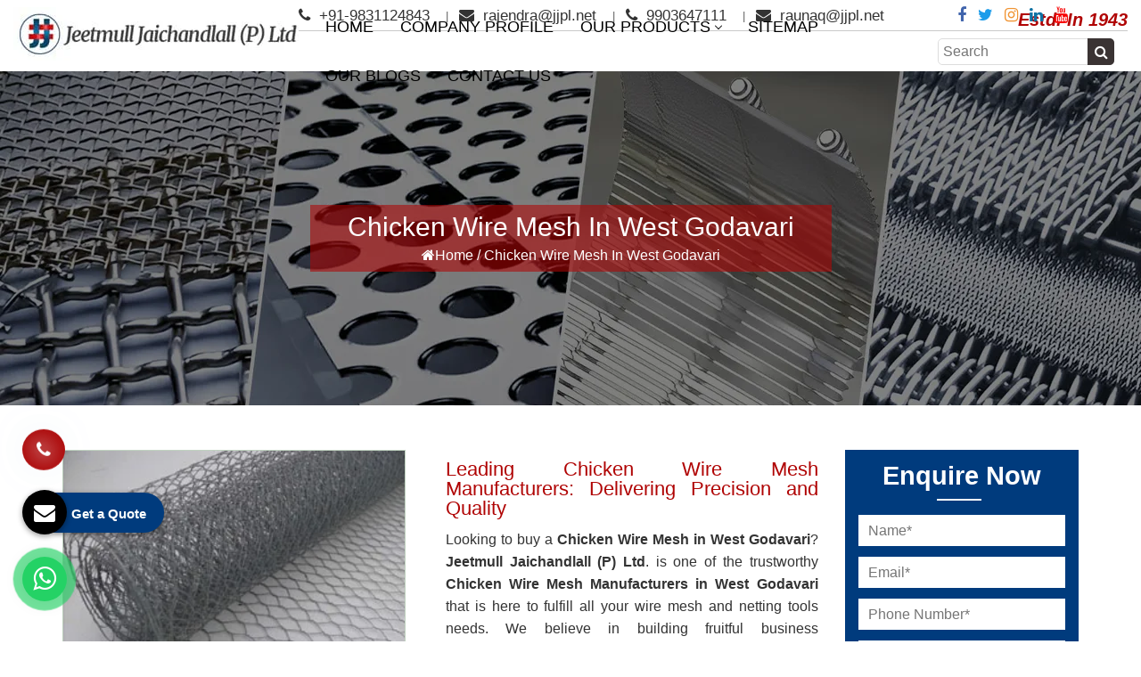

--- FILE ---
content_type: text/html; charset=UTF-8
request_url: https://www.wiremeshes.com/west-godavari/chicken-wire-mesh.html
body_size: 45800
content:
<!DOCTYPE html>
<html lang="en">
<head>
<meta charset="utf-8">
<meta http-equiv="X-UA-Compatible" content="IE=edge">
<meta name="viewport" content="width=device-width, initial-scale=1">
<base href="https://www.wiremeshes.com/">
<title>Chicken Wire Mesh In West Godavari, Chicken Wire Mesh Manufacturers Suppliers West Godavari</title>
<meta name="description" content="Buy Chicken Wire Mesh in West Godavari. Jeetmull Jaichandlall is counted as top 10 Chicken Wire Mesh Manufacturers in West Godavari and Suppliers exporters. Serve globally. Best price">
<meta name="keywords" content="Chicken Wire Mesh, Chicken Wire Mesh In West Godavari, Chicken Wire Mesh Manufacturers In West Godavari, Chicken Wire Mesh Suppliers In West Godavari, Chicken Wire Mesh Exporters, Top Chicken Wire Mesh In West Godavari, Best Chicken Wire Mesh In West Godavari">
<meta name="robots" content="index, follow">
<meta name="author" content="Jeetmull Jaichandlall (P) Ltd">
<link rel="canonical" href="https://www.wiremeshes.com/west-godavari/chicken-wire-mesh.html">
<link rel="shortcut icon" type="image/x-icon" href="default/images/favicon.ico.webp">
<script>
document.write("<link rel=\"stylesheet\" href=\"default/css/bootstrap.min.css\" \/>");
document.write("<link rel=\"stylesheet\" href=\"default/css/style.css\" \/>");
document.write("<link rel=\"stylesheet\" href=\"default/css/font-awesome.min.css\" \/>");
document.write("<link rel=\"stylesheet\" href=\"default/css/responsive.css\" \/>");
document.write("<link rel=\"stylesheet\" href=\"default/css/jquery.fancybox.min.css\" \/>");
document.write("<link rel=\"stylesheet\" href=\"default/css/stellarnav.min.css\" \/>");
document.write("<link rel=\"stylesheet\" href=\"default/css/menu.css\" \/>");
</script>
<style>
.header-flex{display:flex;align-items:center;justify-content:space-between}.head-search{padding:0 0 0 5px;border-radius:5px;height:30px;border: 1px solid #ddd;}.head-search::placeholder{font-family:'Roboto Condensed',sans-serif}.nav-search-bar button{border:0;position:absolute;transform:translateY(-50%);top:50%;right:0;height:30px;border-radius:0 5px 5px 0;width:30px;display:flex;align-items:center;justify-content:center;background:#3a3333;color:#fff;font-weight:300}
p {line-height: 28px;}
</style>
<link rel="stylesheet" href="https://webclickindia.co.in/smtp/css/mail.css">
<script async src="https://www.googletagmanager.com/gtag/js?id=G-CLP0GLQ1Y2"></script>
<script>
  window.dataLayer = window.dataLayer || [];
  function gtag(){dataLayer.push(arguments);}
  gtag('js', new Date());

  gtag('config', 'G-CLP0GLQ1Y2');
</script>

<script type="application/ld+json">
{
  "@context": "https://schema.org/",
  "@type": "WebSite",
  "name": "Jeetmull Jaichandlall (P) Ltd",
  "url": "https://www.wiremeshes.com/",
  "potentialAction": {
    "@type": "SearchAction",
    "target": "https://www.wiremeshes.com/{search_term_string}",
    "query-input": "required name=search_term_string"
  }
}
</script>
<script type="application/ld+json">
{
  "@context": "https://schema.org",
  "@type": "FAQPage",
  "mainEntity": [{
    "@type": "Question",
    "name": "What makes Jeetmull Jaichandlall (P) Ltd. popular in various industrial sectors?",
    "acceptedAnswer": {
      "@type": "Answer",
      "text": "The cornerstone of Jeetmull Jaichandlall (P) Ltd. was laid down in the year 1943, with the mission and vision to excel in the industry and become the market leading player. With commitment efforts and hard work, we have become the Advisory Member of Sieve Committee of Bureau of Indian Standards, New Delhi. (IS-460, IS-2405, IS-3150 etc.) and permanently registered with DGS&D New Delhi. With our nature of business being Wire Mesh Manufacturers, suppliers and exporter, we have set unsurpassable quality benchmark in the industry."
    }
  },{
    "@type": "Question",
    "name": "What makes us unique amidst Wire Mesh Manufacturers in India?",
    "acceptedAnswer": {
      "@type": "Answer",
      "text": "The unmatched quality and excellent performance of the products have made us count amidst the leading Wire Mesh Manufacturers in India. Other aspects that make us highly distinguished in the market are as mentioned under:

Extensive experience - With rich experience of almost 8 decades, the company has excellently catered to the varied and repeated requirements of different industrial sectors.
Global recognition - With our quality wire mesh and prompt services, we have acquired huge clientele in various parts of the world. Thus, we are the prime choice of potential buyers in India and abroad.
Talented team - The diligent working efforts of team has helped in meeting the growing demands of the market. They also put in vigorous efforts in the R & D to come up with a range that meets the requirement of the application area without adding much to the investment cost."
    }
  },{
    "@type": "Question",
    "name": "What is the application area of Conveyor Belts?",
    "acceptedAnswer": {
      "@type": "Answer",
      "text": "Conveyor belts are widely used in industries for efficient material handling and transportation. They find application in manufacturing plants, warehouses, logistics centers, and airports. Our Conveyor belts automate the movement of goods, reducing manual labor and increasing productivity. They are crucial for industries such as mining, agriculture, food processing, and automotive production."
    }
  },{
    "@type": "Question",
    "name": "How to place order for the Wire Mesh?",
    "acceptedAnswer": {
      "@type": "Answer",
      "text": "To place order, you can fill in the online query form available on the website. You can also call us or drop an email for your requirement. You can also visit our office at the address available on the website under the ‘Contact Us’ section."
    }
  },{
    "@type": "Question",
    "name": "What is the Infrastructural setup for the manufacturing?",
    "acceptedAnswer": {
      "@type": "Answer",
      "text": "For the manufacturing of Wire Mesh, Conveyor Belts, Barbed Wire, Perforated Sheets, etc., we have a well-set manufacturing unit. The machines are latest and help in the quality and quantity production of the industrial products. Further, to make the products, a perfect match to the international quality standards, various quality checks are performed under the supervision of experts. Thus, the products are assured of zero manufacturing defects and no performance glitch."
    }
  }]
}
</script>


<script type="application/ld+json">
{
  "@context": "https://schema.org",
  "@type": "Organization",
  "name": "Jeetmull Jaichandlall (P) Ltd",
  "alternateName": "Jeetmull Jaichandlall (P) Ltd",
  "url": "https://www.wiremeshes.com/",
  "logo": "https://www.wiremeshes.com/default/images/jeetmull-jaichandlall-p-ltd-logo.jpg",
  "sameAs": [
    "https://www.facebook.com/Jeetmull",
    "https://twitter.com/Jeetmull",
    "https://www.instagram.com/jeetmull1/",
    "https://www.linkedin.com/company/jeetmull/"
  ]
}
</script>

<script type="application/ld+json">
{
  "@context": "https://schema.org",
  "@type": "LocalBusiness",
  "name": "Jeetmull Jaichandlall (P) Ltd",
  "image": "https://www.wiremeshes.com/default/images/jeetmull-jaichandlall-p-ltd-logo.jpg",
  "@id": "",
  "url": "https://www.wiremeshes.com/",
  "telephone": "+91-9903647111",
  "address": {
    "@type": "PostalAddress",
    "streetAddress": "109, N.S. Road, (2nd. Floor) Kolkata-700001, West Bengal, India.",
    "addressLocality": "Kolkata",
    "postalCode": "700001",
    "addressCountry": "IN"
  },
  "geo": {
    "@type": "GeoCoordinates",
    "latitude": 22.580974,
    "longitude": 88.350406
  },
  "openingHoursSpecification": {
    "@type": "OpeningHoursSpecification",
    "dayOfWeek": [
      "Monday",
      "Tuesday",
      "Wednesday",
      "Thursday",
      "Friday",
      "Saturday"
    ],
    "opens": "10:00",
    "closes": "18:00"
  },
  "sameAs": [
    "https://www.facebook.com/Jeetmull",
    "https://twitter.com/Jeetmull",
    "https://www.instagram.com/jeetmull1/",
    "https://www.linkedin.com/company/jeetmull/"
  ]
}
</script>




<!-- Facebook Meta Tags -->

<meta property="og:url" content="https://www.wiremeshes.com/">
<meta property="og:type" content="website">
<meta property="og:title" content="Chicken Wire Mesh In West Godavari, Chicken Wire Mesh Manufacturers Suppliers West Godavari">
<meta property="og:description" content="Buy Chicken Wire Mesh in West Godavari. Jeetmull Jaichandlall is counted as top 10 Chicken Wire Mesh Manufacturers in West Godavari and Suppliers exporters. Serve globally. Best price">
<meta property="og:image" content="https://www.wiremeshes.com/default/images/jeetmull-jaichandlall-p-ltd-logo.jpg">
<meta name="og:site_name" content="Jeetmull Jaichandlall (P) Ltd">

<!-- Twitter Meta Tags -->

<meta name="twitter:card" content="summary">
<meta property="twitter:domain" content="wiremeshes.com">
<meta property="twitter:url" content="https://www.wiremeshes.com/">
<meta name="twitter:title" content="Chicken Wire Mesh In West Godavari, Chicken Wire Mesh Manufacturers Suppliers West Godavari">
<meta name="twitter:description" content="Buy Chicken Wire Mesh in West Godavari. Jeetmull Jaichandlall is counted as top 10 Chicken Wire Mesh Manufacturers in West Godavari and Suppliers exporters. Serve globally. Best price">
<meta name="twitter:image" content="https://www.wiremeshes.com/default/images/jeetmull-jaichandlall-p-ltd-logo.jpg">
</head>
<body>
<header class="tnit-header">
<div class="container-fluid">
<div class="row">
<div class="col-md-3 col-sm-12 col-xs-12 mat-dekh ">
<a href="./">
<img src="default/images/jeetmull-jaichandlall-p-ltd-logo.jpg" alt="Jeetmull Jaichandlall (P) Ltd" title="Jeetmull Jaichandlall (P) Ltd"></a>
</div>
<div class="col-md-9 col-sm-12 col-xs-12">
<!--Topbar content Start-->
<div class="tnit-topbar-holder mat-dekh">	
<!--Top Left Box Start-->
<ul class="tp-left-listed ">
<li><a href="tel:9831124843"> <i class="fa fa-phone" aria-hidden="true"></i> +91-9831124843 </a></li>
<li><a href="mailto:rajendra@jjpl.net"><i class="fa fa-envelope" aria-hidden="true"></i> rajendra@jjpl.net</a></li>

<li><a href="tel:9903647111"><i class="fa fa-phone" aria-hidden="true"></i> 9903647111</a></li>
<li><a href="mailto:raunaq@jjpl.net"><i class="fa fa-envelope" aria-hidden="true"></i> raunaq@jjpl.net</a></li>
</ul> <!--Top Left Box End-->


<div class="social-meidia">
<ul class="tnit-social-links">
<li><a href="https://www.facebook.com/Jeetmull" target="_blank" title="Facebook"><i class="fa fa-facebook" aria-hidden="true"></i></a></li>
<li><a href="https://twitter.com/Jeetmull" target="_blank" title="Twitter"><i class="fa fa-twitter" aria-hidden="true"></i></a></li>
<li><a href="https://www.instagram.com/jeetmull1/" target="_blank" title="Instagram"><i class="fa fa-instagram" aria-hidden="true"></i></a></li>
<li><a href="https://www.linkedin.com/company/jeetmull/" target="_blank" title="Linkedin"><i class="fa fa-linkedin" aria-hidden="true"></i></a></li>
<li><a href="https://www.youtube.com/@JeetmullJaichandlall" target="_blank" title="Youtube"><i class="fa fa-youtube" aria-hidden="true"></i></a></li>
</ul>
</div>

<div class="tp-right">
<p>Estd. In 1943</p>
</div>
</div>
<!--Topbar content End-->
<div class="navbar-area">
<div class="fennec-nav">
<div class="header_area">
<div class="main_header_area animated">
<div class="container-fluid">
<nav id="navigation1" class="navigation header-flex">
<div class="nav-header">
<div class="nav-toggle"></div>
</div>
<div class="nav-menus-wrapper">
<ul class="nav-menu">
<li><a href="/" title="Home">Home</a>  </li>
<li><a href="company-profile.html" title="">Company Profile</a></li>

<li><a href="javascript:void(0)">Our Products</a>
<ul class="nav-dropdown">
<li><a href="west-godavari/wire-mesh.html" title="Wire Mesh">Wire Mesh</a>
<ul class="nav-dropdown last-child-styling">
<li><a href="west-godavari/wire-mesh-jali.html" title="Wire Mesh Jali">Wire Mesh Jali</a></li>
<li><a href="west-godavari/square-wire-mesh.html" title="Square Wire Mesh">Square Wire Mesh</a></li>
<li><a href="west-godavari/rectangular-wire-mesh.html" title="Rectangular Wire Mesh">Rectangular Wire Mesh</a></li>
<li><a href="west-godavari/inter-crimped-wire-mesh.html" title="Inter Crimped Wire Mesh">Inter Crimped Wire Mesh</a></li>
<li><a href="west-godavari/stainless-steel-wire-mesh.html" title="Stainless Steel Wire Mesh">Stainless Steel Wire Mesh</a></li>
<li><a href="west-godavari/carbon-steel-wire-mesh.html" title="Carbon Steel Wire Mesh">Carbon Steel Wire Mesh</a></li>
<li><a href="west-godavari/gi-wire-mesh.html" title="GI Wire Mesh">GI Wire Mesh</a></li>
<li><a href="west-godavari/ms-wire-mesh.html" title="MS Wire Mesh">MS Wire Mesh</a></li>
<li><a href="west-godavari/spring-steel-hcht-wire-mesh.html" title="Spring Steel HCHT Wire Mesh">Spring Steel HCHT Wire Mesh</a></li>
<li><a href="west-godavari/plain-weave-wire-mesh.html" title="Plain Weave Wire Mesh">Plain Weave Wire Mesh</a></li>
<li><a href="west-godavari/dutch-weave-hollander-wire-mesh.html" title="Dutch Weave Hollander Wire Mesh">Dutch Weave Hollander Wire Mesh</a></li>
<li><a href="west-godavari/woven-wire-mesh.html" title="Woven Wire Mesh">Woven Wire Mesh</a></li>
<li><a href="west-godavari/inconel-wire-mesh.html" title="Inconel Wire Mesh">Inconel Wire Mesh</a></li>
<li><a href="west-godavari/copper-wire-mesh.html" title="Copper Wire Mesh">Copper Wire Mesh</a></li>
<li><a href="west-godavari/brass-wire-mesh.html" title="Brass Wire Mesh">Brass Wire Mesh</a></li>
<li><a href="west-godavari/nylon-wire-mesh.html" title="Nylon Wire Mesh">Nylon Wire Mesh</a></li>
<li><a href="west-godavari/aluminium-wire-mesh.html" title="Aluminium Wire Mesh">Aluminium Wire Mesh</a></li>
<li><a href="west-godavari/hdpe-wire-mesh.html" title="HDPE Wire Mesh">HDPE Wire Mesh</a></li>
<li><a href="west-godavari/mosquito-wire-mesh.html" title="Mosquito Wire Mesh">Mosquito Wire Mesh</a></li>
<li><a href="west-godavari/filter-wire-mesh.html" title="Filter Wire Mesh">Filter Wire Mesh</a></li>
<li><a href="west-godavari/ss-304-type-wire-mesh.html" title="SS 304 Type Wire Mesh">SS 304 Type Wire Mesh</a></li>
<li><a href="west-godavari/ss-316-type-wire-mesh.html" title="SS 316 Type Wire Mesh">SS 316 Type Wire Mesh</a></li>
<li><a href="west-godavari/fine-mesh.html" title="Fine Mesh">Fine Mesh</a></li>
<li><a href="west-godavari/s-s-mesh.html" title="S S Mesh">S S Mesh</a></li>
<li><a href="west-godavari/gas-godown-wire-mesh.html" title="Gas Godown Wire Mesh">Gas Godown Wire Mesh</a></li>
<li><a href="west-godavari/lpg-mesh.html" title="LPG Mesh">LPG Mesh</a></li>
<li><a href="west-godavari/copper-mesh.html" title="Copper Mesh">Copper Mesh</a></li>
<li><a href="west-godavari/cu-mesh.html" title="CU Mesh">CU Mesh</a></li>
<li><a href="west-godavari/doubled-crimped-wire-mesh.html" title="Doubled Crimped Wire Mesh">Doubled Crimped Wire Mesh</a></li>
<li><a href="west-godavari/black-wire-cloth.html" title="Black Wire Cloth">Black Wire Cloth</a></li>
<li><a href="west-godavari/coated-wire-mesh.html" title="Coated Wire Mesh">Coated Wire Mesh</a></li>
<li><a href="west-godavari/black-coated-mesh.html" title="Black Coated Mesh">Black Coated Mesh</a></li>
<li><a href="west-godavari/dutch-weave.html" title="Dutch Weave">Dutch Weave</a></li>
<li><a href="west-godavari/hollander-mesh.html" title="Hollander Mesh">Hollander Mesh</a></li>
<li><a href="west-godavari/dutch-weave-wire-mesh.html" title="Dutch Weave Wire Mesh">Dutch Weave Wire Mesh</a></li>
<li><a href="west-godavari/twill-mesh.html" title="Twill Mesh">Twill Mesh</a></li>
<li><a href="west-godavari/ss-twill-mesh.html" title="SS Twill Mesh">SS Twill Mesh</a></li>
<li><a href="west-godavari/double-twill-mesh.html" title="Double Twill Mesh">Double Twill Mesh</a></li>
<li><a href="west-godavari/stainless-steel-mesh.html" title="Stainless Steel Mesh">Stainless Steel Mesh</a></li>
<li><a href="west-godavari/ss-wire-mesh.html" title="SS Wire Mesh">SS Wire Mesh</a></li>
<li><a href="west-godavari/phosphor-bronze-wire-mesh.html" title="Phosphor Bronze Wire Mesh">Phosphor Bronze Wire Mesh</a></li>
<li><a href="west-godavari/pb-wire-mesh.html" title="PB Wire Mesh">PB Wire Mesh</a></li>
<li><a href="west-godavari/artificial-imitation-jewelery-mesh.html" title="Artificial Imitation Jewelery Mesh">Artificial Imitation Jewelery Mesh</a></li>
<li><a href="west-godavari/woven-wire-cloth.html" title="Woven Wire Cloth">Woven Wire Cloth</a></li>
<li><a href="west-godavari/half-round-stainless-steel-mesh.html" title="Half Round Stainless Steel Mesh">Half Round Stainless Steel Mesh</a></li>
<li><a href="west-godavari/paper-mesh.html" title="Paper Mesh">Paper Mesh</a></li>
<li><a href="west-godavari/half-round-stainless.html" title="Half Round Stainless">Half Round Stainless</a></li>
<li><a href="west-godavari/inter-crimped-mesh.html" title="Inter Crimped Mesh">Inter Crimped Mesh</a></li>
<li><a href="west-godavari/zig-zag-wire-mesh.html" title="Zig Zag Wire Mesh">Zig Zag Wire Mesh</a></li>
<li><a href="west-godavari/ss-inter-crimped-wire-mesh.html" title="SS Inter Crimped Wire Mesh">SS Inter Crimped Wire Mesh</a></li>
<li><a href="west-godavari/metal-mesh.html" title="Metal Mesh">Metal Mesh</a></li>
<li><a href="west-godavari/monel-wire-mesh.html" title="Monel Wire Mesh">Monel Wire Mesh</a></li>
<li><a href="west-godavari/monel-400-mesh.html" title="Monel 400 Mesh">Monel 400 Mesh</a></li>
<li><a href="west-godavari/alloy-wire-mesh.html" title="Alloy Wire Mesh">Alloy Wire Mesh</a></li>
<li><a href="west-godavari/super-duplex-wire-mesh.html" title="Super Duplex Wire Mesh">Super Duplex Wire Mesh</a></li>
<li><a href="west-godavari/inconel-625-mesh.html" title="Inconel 625 Mesh">Inconel 625 Mesh</a></li>
<li><a href="west-godavari/titanium-mesh.html" title="Titanium Mesh">Titanium Mesh</a></li>
<li><a href="west-godavari/titanium-gr2-wire-mesh.html" title="Titanium Gr.2  Wire Mesh">Titanium Gr.2  Wire Mesh</a></li>
<li><a href="west-godavari/duplex-2205-wire-mesh.html" title="Duplex 2205 Wire Mesh">Duplex 2205 Wire Mesh</a></li>
<li><a href="west-godavari/ss-uns-s32205-duplex-wire-mesh.html" title="SS UNS S32205 Duplex Wire Mesh">SS UNS S32205 Duplex Wire Mesh</a></li>
<li><a href="west-godavari/iron-wire-mesh.html" title="Iron Wire Mesh">Iron Wire Mesh</a></li>
<li><a href="west-godavari/nylon-mesh.html" title="Nylon Mesh">Nylon Mesh</a></li>
<li><a href="west-godavari/bolting-cloth.html" title="Bolting Cloth">Bolting Cloth</a></li>
<li><a href="west-godavari/polyester-mesh.html" title="Polyester Mesh">Polyester Mesh</a></li>
<li><a href="west-godavari/synthetic-monofilament-woven-fabric.html" title="Synthetic Monofilament Woven Fabric">Synthetic Monofilament Woven Fabric</a></li>
<li><a href="west-godavari/monofilament-mesh.html" title="Monofilament Mesh">Monofilament Mesh</a></li>
<li><a href="west-godavari/synthetic-mesh.html" title="Synthetic Mesh">Synthetic Mesh</a></li>
<li><a href="west-godavari/steel-mesh.html" title="Steel Mesh">Steel Mesh</a></li>
<li><a href="west-godavari/steel-wire-mesh.html" title="Steel Wire Mesh">Steel Wire Mesh</a></li>
<li><a href="west-godavari/nickel-wire-mesh.html" title="Nickel Wire Mesh">Nickel Wire Mesh</a></li>
<li><a href="west-godavari/cuni-mesh.html" title="Cuni Mesh">Cuni Mesh</a></li>
<li><a href="west-godavari/cupro-nickel-mesh.html" title="Cupro Nickel Mesh">Cupro Nickel Mesh</a></li>
<li><a href="west-godavari/industrial-mesh.html" title="Industrial Mesh">Industrial Mesh</a></li>
<li><a href="west-godavari/wire-net-for-home.html" title="Wire Net For Home">Wire Net For Home</a></li>
<li><a href="west-godavari/fireplace-screen.html" title="Fireplace Screen">Fireplace Screen</a></li>
<li><a href="west-godavari/pop-wire-mesh.html" title="Pop Wire Mesh">Pop Wire Mesh</a></li>
<li><a href="west-godavari/scaffolding-netting.html" title="Scaffolding Netting">Scaffolding Netting</a></li>
<li><a href="west-godavari/mosquito-mesh.html" title="Mosquito Mesh">Mosquito Mesh</a></li>
<li><a href="west-godavari/mosquito-net.html" title="Mosquito Net">Mosquito Net</a></li>
<li><a href="west-godavari/stainless-steel-mosquito-net.html" title="Stainless Steel Mosquito Net">Stainless Steel Mosquito Net</a></li>
<li><a href="west-godavari/ss-mosquito-mesh.html" title="SS Mosquito Mesh">SS Mosquito Mesh</a></li>
<li><a href="west-godavari/window-net.html" title="Window Net">Window Net</a></li>
<li><a href="west-godavari/aluminium-mesh.html" title="Aluminium Mesh">Aluminium Mesh</a></li>
<li><a href="west-godavari/aluminium-mosquito-mesh.html" title="Aluminium Mosquito Mesh">Aluminium Mosquito Mesh</a></li>
<li><a href="west-godavari/insect-screen-and-mosquito-net.html" title="Insect Screen And Mosquito Net">Insect Screen And Mosquito Net</a></li>
<li><a href="west-godavari/insect-screens.html" title="Insect Screens">Insect Screens</a></li>
<li><a href="west-godavari/insect-net.html" title="Insect Net">Insect Net</a></li>
<li><a href="west-godavari/mosquito-screen.html" title="Mosquito Screen">Mosquito Screen</a></li>
<li><a href="west-godavari/window-mosquito-net.html" title="Window Mosquito Net">Window Mosquito Net</a></li>
<li><a href="west-godavari/gi-mosquito-mesh.html" title="Gi Mosquito Mesh">Gi Mosquito Mesh</a></li>
<li><a href="west-godavari/cylindrical-mesh.html" title="Cylindrical Mesh">Cylindrical Mesh</a></li>
<li><a href="west-godavari/cylindrical-filter.html" title="Cylindrical Filter">Cylindrical Filter</a></li>
<li><a href="west-godavari/cylindrical-wire-mesh.html" title="Cylindrical Wire Mesh">Cylindrical Wire Mesh</a></li>
<li><a href="west-godavari/filter-mesh.html" title="Filter Mesh">Filter Mesh</a></li>
<li><a href="west-godavari/filter-disc.html" title="Filter Disc">Filter Disc</a></li>
<li><a href="west-godavari/disc-filter.html" title="Disc Filter">Disc Filter</a></li>
<li><a href="west-godavari/wire-mesh-filter.html" title="Wire Mesh Filter">Wire Mesh Filter</a></li>
<li><a href="west-godavari/wire-mesh-filter-disc.html" title="Wire Mesh Filter Disc">Wire Mesh Filter Disc</a></li>
<li><a href="west-godavari/filter-screen.html" title="Filter Screen">Filter Screen</a></li>
<li><a href="west-godavari/mesh-filter-disc.html" title="Mesh Filter Disc">Mesh Filter Disc</a></li>
<li><a href="west-godavari/metal-mesh-filter.html" title="Metal Mesh Filter">Metal Mesh Filter</a></li>
<li><a href="west-godavari/wire-mesh-disc.html" title="Wire Mesh Disc">Wire Mesh Disc</a></li>
<li><a href="west-godavari/disc-mesh.html" title="Disc Mesh">Disc Mesh</a></li>
<li><a href="west-godavari/plastic-disc-mesh.html" title="Plastic Disc Mesh">Plastic Disc Mesh</a></li>
<li><a href="west-godavari/stainless-steel-filter-disc.html" title="Stainless Steel Filter Disc">Stainless Steel Filter Disc</a></li>
<li><a href="west-godavari/industrial-filter.html" title="Industrial Filter">Industrial Filter</a></li>
<li><a href="west-godavari/shale-shaker-screen.html" title="Shale Shaker Screen">Shale Shaker Screen</a></li>
<li><a href="west-godavari/ss-wire-basket.html" title="SS Wire Basket">SS Wire Basket</a></li>
<li><a href="west-godavari/stainless-steel-baskets.html" title="Stainless Steel Baskets">Stainless Steel Baskets</a></li>
<li><a href="west-godavari/metal-wire-basket.html" title="Metal Wire Basket">Metal Wire Basket</a></li>
<li><a href="west-godavari/vibro-sifter.html" title="Vibro Sifter">Vibro Sifter</a></li>
<li><a href="west-godavari/sifter-mesh.html" title="Sifter Mesh">Sifter Mesh</a></li>
<li><a href="west-godavari/sifter-wire-mesh.html" title="Sifter Wire Mesh">Sifter Wire Mesh</a></li>
<li><a href="west-godavari/circular-vibrating-screen.html" title="Circular Vibrating Screen">Circular Vibrating Screen</a></li>
<li><a href="west-godavari/vibro-sieve.html" title="Vibro Sieve">Vibro Sieve</a></li>
<li><a href="west-godavari/vibro-sieve-sifter.html" title="Vibro Sieve Sifter">Vibro Sieve Sifter</a></li>
<li><a href="west-godavari/mild-steel-weld-mesh.html" title="Mild Steel Weld Mesh">Mild Steel Weld Mesh</a></li>
<li><a href="west-godavari/spring-steel-wire-mesh.html" title="Spring Steel Wire Mesh">Spring Steel Wire Mesh</a></li>
<li><a href="west-godavari/tree-guard-net.html" title="Tree Guard Net">Tree Guard Net</a></li>
<li><a href="west-godavari/wire.html" title="Wire">Wire</a></li>
<li><a href="west-godavari/ss-304-wire.html" title="SS 304 Wire">SS 304 Wire</a></li>
<li><a href="west-godavari/diamond-wire-mesh.html" title="Diamond Wire Mesh">Diamond Wire Mesh</a></li>
<li><a href="west-godavari/wire-belt.html" title="Wire Belt">Wire Belt</a></li>
<li><a href="west-godavari/poly-ripple-screen.html" title="Poly Ripple Screen">Poly Ripple Screen</a></li>
<li><a href="west-godavari/hollander-dutch-mesh.html" title="Hollander Dutch Mesh">Hollander Dutch Mesh</a></li>

</ul>
</li>
<li><a href="west-godavari/perforated-sheet.html" title="Perforated Sheet">Perforated Sheet</a>
<ul class="nav-dropdown last-child-styling">
<li><a href="west-godavari/round-hole-perforated-sheet.html" title="Round Hole Perforated Sheet">Round Hole Perforated Sheet</a></li>
<li><a href="west-godavari/oblong-hole-perforated-sheet.html" title="Oblong Hole Perforated Sheet">Oblong Hole Perforated Sheet</a></li>
<li><a href="west-godavari/capsule-hole-perforated-sheet.html" title="Capsule Hole Perforated Sheet">Capsule Hole Perforated Sheet</a></li>
<li><a href="west-godavari/rectangular-hole-perforated-sheet.html" title="Rectangular Hole Perforated Sheet">Rectangular Hole Perforated Sheet</a></li>
<li><a href="west-godavari/hammer-mill-screen.html" title="Hammer Mill Screen">Hammer Mill Screen</a></li>
<li><a href="west-godavari/punch-plates.html" title="Punch Plates">Punch Plates</a></li>
<li><a href="west-godavari/stainless-steel-perforated-sheet.html" title="Stainless Steel perforated Sheet">Stainless Steel perforated Sheet</a></li>
<li><a href="west-godavari/ms-perforated-sheet.html" title="MS Perforated Sheet">MS Perforated Sheet</a></li>
<li><a href="west-godavari/gi-perforated-sheet.html" title="GI Perforated Sheet">GI Perforated Sheet</a></li>
<li><a href="west-godavari/decorative-perforated-sheet.html" title="Decorative Perforated Sheet">Decorative Perforated Sheet</a></li>
<li><a href="west-godavari/perforated-plate.html" title="Perforated Plate">Perforated Plate</a></li>
<li><a href="west-godavari/perforating-sheet.html" title="Perforating Sheet">Perforating Sheet</a></li>
<li><a href="west-godavari/punched-plate.html" title="Punched Plate">Punched Plate</a></li>
<li><a href="west-godavari/punching-plate.html" title="Punching Plate">Punching Plate</a></li>
<li><a href="west-godavari/punched-sheet.html" title="Punched Sheet">Punched Sheet</a></li>
<li><a href="west-godavari/mild-steel-perforated-sheet.html" title="Mild Steel Perforated Sheet">Mild Steel Perforated Sheet</a></li>
<li><a href="west-godavari/galvanised-perforated-plate.html" title="Galvanised Perforated Plate">Galvanised Perforated Plate</a></li>
<li><a href="west-godavari/galvanised-perforated-sheet.html" title="Galvanised Perforated Sheet">Galvanised Perforated Sheet</a></li>
<li><a href="west-godavari/ss-304-perforated-sheet.html" title="SS 304 Perforated Sheet">SS 304 Perforated Sheet</a></li>
<li><a href="west-godavari/ss-perforated-sheet.html" title="SS Perforated Sheet">SS Perforated Sheet</a></li>
<li><a href="west-godavari/aluminium-perforated-sheet.html" title="Aluminium Perforated Sheet">Aluminium Perforated Sheet</a></li>
<li><a href="west-godavari/perforated-metal-sheet.html" title="Perforated Metal Sheet">Perforated Metal Sheet</a></li>
<li><a href="west-godavari/perforated-sieves.html" title="Perforated Sieves">Perforated Sieves</a></li>
<li><a href="west-godavari/copper-perforated-sheet.html" title="Copper Perforated Sheet">Copper Perforated Sheet</a></li>
<li><a href="west-godavari/brass-perforated-sheet.html" title="Brass Perforated Sheet">Brass Perforated Sheet</a></li>
<li><a href="west-godavari/sailma-perforated-sheet.html" title="Sailma Perforated Sheet">Sailma Perforated Sheet</a></li>
<li><a href="west-godavari/round-hole-mesh.html" title="Round Hole Mesh">Round Hole Mesh</a></li>
<li><a href="west-godavari/round-hole-punched-plate.html" title="Round Hole Punched Plate">Round Hole Punched Plate</a></li>
<li><a href="west-godavari/square-hole-perforated-sheet.html" title="Square Hole Perforated Sheet">Square Hole Perforated Sheet</a></li>
<li><a href="west-godavari/sq-hole-perforation.html" title="Sq. Hole Perforation">Sq. Hole Perforation</a></li>
<li><a href="west-godavari/square-punch-perforted-sheet.html" title="Square Punch Perforted Sheet">Square Punch Perforted Sheet</a></li>
<li><a href="west-godavari/rectangular-perforated-sheet.html" title="Rectangular Perforated Sheet">Rectangular Perforated Sheet</a></li>
<li><a href="west-godavari/long-hole-perforation.html" title="Long Hole Perforation">Long Hole Perforation</a></li>
<li><a href="west-godavari/slot-hole-perforated-sheet.html" title="Slot Hole Perforated Sheet">Slot Hole Perforated Sheet</a></li>
<li><a href="west-godavari/special-shape-perforated-sheet.html" title="Special Shape Perforated Sheet">Special Shape Perforated Sheet</a></li>
<li><a href="west-godavari/triangular-perforated-sheet.html" title="Triangular Perforated Sheet">Triangular Perforated Sheet</a></li>
<li><a href="west-godavari/hexagonal-perforated-sheet.html" title="Hexagonal Perforated Sheet">Hexagonal Perforated Sheet</a></li>
<li><a href="west-godavari/cnc-perforation.html" title="CNC Perforation">CNC Perforation</a></li>
<li><a href="west-godavari/special-type-perforated-sheet.html" title="Special Type Perforated Sheet">Special Type Perforated Sheet</a></li>
<li><a href="west-godavari/dimple-perforated-sheet.html" title="Dimple Perforated Sheet">Dimple Perforated Sheet</a></li>
<li><a href="west-godavari/teardrop-perforated-sheet.html" title="Teardrop Perforated Sheet">Teardrop Perforated Sheet</a></li>
<li><a href="west-godavari/special-perforated-sheet.html" title="Special Perforated Sheet">Special Perforated Sheet</a></li>
<li><a href="west-godavari/rice-mill-screen.html" title="Rice Mill Screen">Rice Mill Screen</a></li>
<li><a href="west-godavari/multi-mill-sieve.html" title="Multi Mill Sieve">Multi Mill Sieve</a></li>
<li><a href="west-godavari/curved-perforated-sheet.html" title="Curved Perforated Sheet">Curved Perforated Sheet</a></li>
<li><a href="west-godavari/perforated-metal.html" title="Perforated Metal">Perforated Metal</a></li>
<li><a href="west-godavari/perforated-panel.html" title="Perforated Panel">Perforated Panel</a></li>
<li><a href="west-godavari/perforated-sheet-for-pharmaceutical-industry.html" title="Perforated Sheet For Pharmaceutical Industry">Perforated Sheet For Pharmaceutical Industry</a></li>
<li><a href="west-godavari/plain-sheet.html" title="Plain Sheet">Plain Sheet</a></li>
<li><a href="west-godavari/ms-sheet.html" title="MS Sheet">MS Sheet</a></li>
<li><a href="west-godavari/gi-sheet.html" title="GI Sheet">GI Sheet</a></li>
<li><a href="west-godavari/cr-sheet.html" title="CR Sheet">CR Sheet</a></li>
<li><a href="west-godavari/gp-sheet.html" title="GP Sheet">GP Sheet</a></li>
<li><a href="west-godavari/ss-sheet.html" title="SS Sheet">SS Sheet</a></li>
<li><a href="west-godavari/rotary-screen.html" title="Rotary Screen">Rotary Screen</a></li>
<li><a href="west-godavari/rotary-sifter.html" title="Rotary Sifter">Rotary Sifter</a></li>
<li><a href="west-godavari/trommel-screen.html" title="Trommel Screen">Trommel Screen</a></li>
<li><a href="west-godavari/stone-crusher-jali.html" title="Stone Crusher Jali">Stone Crusher Jali</a></li>

</ul>
</li>
<li><a href="west-godavari/vibrating-screen.html" title="Vibrating Screen">Vibrating Screen</a>
<ul class="nav-dropdown last-child-styling">
<li><a href="west-godavari/double-crimped-wire-mesh.html" title="Double Crimped Wire Mesh">Double Crimped Wire Mesh</a></li>
<li><a href="west-godavari/screen-cloth-without-edge-preparation.html" title="Screen Cloth without Edge Preparation">Screen Cloth without Edge Preparation</a></li>
<li><a href="west-godavari/screen-cloth-with-edge-preparation.html" title="Screen Cloth with Edge Preparation">Screen Cloth with Edge Preparation</a></li>
<li><a href="west-godavari/crimped-wire-mesh.html" title="Crimped Wire Mesh">Crimped Wire Mesh</a></li>
<li><a href="west-godavari/perforated-trommel-screen.html" title="Perforated Trommel Screen">Perforated Trommel Screen</a></li>
<li><a href="west-godavari/vibrating-screen-cloth.html" title="Vibrating Screen Cloth">Vibrating Screen Cloth</a></li>
<li><a href="west-godavari/vibrating-screen-mesh.html" title="Vibrating Screen Mesh">Vibrating Screen Mesh</a></li>
<li><a href="west-godavari/stone-crusher-screen.html" title="Stone Crusher Screen">Stone Crusher Screen</a></li>
<li><a href="west-godavari/vibrating-screen-deck-panel.html" title="Vibrating Screen Deck Panels">Vibrating Screen Deck Panels</a></li>
<li><a href="west-godavari/hcht-wire-mesh.html" title="HCHT Wire Mesh">HCHT Wire Mesh</a></li>
<li><a href="west-godavari/wire-mesh-as-per-is-2405-63.html" title="Wire Mesh As Per Is 2405/63">Wire Mesh As Per Is 2405/63</a></li>
<li><a href="west-godavari/spring-steel-vibrating-panel.html" title="Spring Steel Vibrating Panel">Spring Steel Vibrating Panel</a></li>
<li><a href="west-godavari/spring-steel-panel.html" title="Spring Steel Panel">Spring Steel Panel</a></li>
<li><a href="west-godavari/usha-martin-wire-mesh.html" title="Usha Martin Wire Mesh">Usha Martin Wire Mesh</a></li>
<li><a href="west-godavari/vibrating-wire-mesh-screen.html" title="Vibrating Wire Mesh Screen">Vibrating Wire Mesh Screen</a></li>
<li><a href="west-godavari/wire-mesh-with-hook.html" title="Wire Mesh with Hooks">Wire Mesh with Hooks</a></li>
<li><a href="west-godavari/wire-mesh-with-clamp.html" title="Wire Mesh With Clamps">Wire Mesh With Clamps</a></li>
<li><a href="west-godavari/wire-mesh-with-edge-preparation.html" title="Wire Mesh With Edge Preparation">Wire Mesh With Edge Preparation</a></li>
<li><a href="west-godavari/hcht-screen-cloth.html" title="HCHT Screen Cloth">HCHT Screen Cloth</a></li>
<li><a href="west-godavari/crusher-screen.html" title="Crusher Screen">Crusher Screen</a></li>
<li><a href="west-godavari/stone-crusher.html" title="Stone Crusher">Stone Crusher</a></li>
<li><a href="west-godavari/vibrating-equipment.html" title="Vibrating Equipment">Vibrating Equipment</a></li>
<li><a href="west-godavari/anti-clogging-screen.html" title="Anti Clogging Screen">Anti Clogging Screen</a></li>
<li><a href="west-godavari/anticlogging-wire-mesh.html" title="Anticlogging Wire Mesh">Anticlogging Wire Mesh</a></li>
<li><a href="west-godavari/anticlogging-mesh-with-pu.html" title="Anticlogging Mesh With Pu">Anticlogging Mesh With Pu</a></li>
<li><a href="west-godavari/self-cleaning-wire-mesh.html" title="Self Cleaning Wire Mesh">Self Cleaning Wire Mesh</a></li>
<li><a href="west-godavari/self-cleaning-screen.html" title="Self Cleaning Screen">Self Cleaning Screen</a></li>
<li><a href="west-godavari/self-cleaning-screen-with-pu.html" title="Self Cleaning Screen With PU">Self Cleaning Screen With PU</a></li>
<li><a href="west-godavari/pu-screen.html" title="PU Screen">PU Screen</a></li>
<li><a href="west-godavari/anti-clogging-mesh-with-pu.html" title="Anti Clogging Mesh With PU">Anti Clogging Mesh With PU</a></li>
<li><a href="west-godavari/self-cleaning-wire-mesh-with-pu.html" title="Self Cleaning Wire Mesh With PU">Self Cleaning Wire Mesh With PU</a></li>
<li><a href="west-godavari/wire-mesh-screen.html" title="Wire Mesh Screen">Wire Mesh Screen</a></li>
<li><a href="west-godavari/wire-screen.html" title="Wire Screen">Wire Screen</a></li>
<li><a href="west-godavari/fertilizer-screen.html" title="Fertilizer Screen">Fertilizer Screen</a></li>
<li><a href="west-godavari/fertilizer-wire-mesh.html" title="Fertilizer Wire Mesh">Fertilizer Wire Mesh</a></li>
<li><a href="west-godavari/slot-mesh.html" title="Slot Mesh">Slot Mesh</a></li>
<li><a href="west-godavari/harp-mesh.html" title="Harp Mesh">Harp Mesh</a></li>
<li><a href="west-godavari/harp-screen.html" title="Harp Screen">Harp Screen</a></li>
<li><a href="west-godavari/sherpa-harp-wire-mesh.html" title="Sherpa Harp Wire Mesh">Sherpa Harp Wire Mesh</a></li>
<li><a href="west-godavari/screen-sieve.html" title="Screen Sieve">Screen Sieve</a></li>
<li><a href="west-godavari/crusher-jali.html" title="Crusher Jali">Crusher Jali</a></li>
<li><a href="west-godavari/heavy-duty-wire-mesh.html" title="Heavy Duty Wire Mesh">Heavy Duty Wire Mesh</a></li>
<li><a href="west-godavari/top-deck-vibrating-screen.html" title="Top Deck Vibrating Screen">Top Deck Vibrating Screen</a></li>
<li><a href="west-godavari/boulder-wire-mesh.html" title="Boulder Wire Mesh">Boulder Wire Mesh</a></li>
<li><a href="west-godavari/heavy-duty-jali.html" title="Heavy Duty Jali">Heavy Duty Jali</a></li>
<li><a href="west-godavari/bottom-deck-vibrating-screen.html" title="Bottom Deck Vibrating Screen">Bottom Deck Vibrating Screen</a></li>
<li><a href="west-godavari/wire-mesh-jali-for-dust.html" title="Wire Mesh Jali For Dust">Wire Mesh Jali For Dust</a></li>
<li><a href="west-godavari/sand-wire-mesh.html" title="Sand Wire Mesh">Sand Wire Mesh</a></li>

</ul>
</li>
<li><a href="west-godavari/wire-conveyor-belt.html" title="Wire Conveyor Belt">Wire Conveyor Belt</a>
<ul class="nav-dropdown last-child-styling">
<li><a href="west-godavari/balanced-weave-conveyor-belt.html" title="Balanced Weave Conveyor Belt">Balanced Weave Conveyor Belt</a></li>
<li><a href="west-godavari/compound-balanced-weave-conveyor-belt.html" title="Compound Balanced Weave Conveyor Belt">Compound Balanced Weave Conveyor Belt</a></li>
<li><a href="west-godavari/honeycomb-conveyor-belt.html" title="Honeycomb Conveyor Belt">Honeycomb Conveyor Belt</a></li>
<li><a href="west-godavari/flattened-wire-conveyor-belt.html" title="Flattened Wire Conveyor Belt">Flattened Wire Conveyor Belt</a></li>
<li><a href="west-godavari/chain-conveyor-belt.html" title="Chain Conveyor Belt">Chain Conveyor Belt</a></li>
<li><a href="west-godavari/chain-link-type-conveyor-belt.html" title="Chain Link Type Conveyor Belt">Chain Link Type Conveyor Belt</a></li>
<li><a href="west-godavari/rod-conveyor-belt.html" title="Rod Conveyor Belt">Rod Conveyor Belt</a></li>
<li><a href="west-godavari/enrober-conveyor-belt.html" title="Enrober Conveyor Belt">Enrober Conveyor Belt</a></li>
<li><a href="west-godavari/link-conveyor-belt.html" title="Link Conveyor Belt">Link Conveyor Belt</a></li>
<li><a href="west-godavari/m24-conveyor.html" title="M24 Conveyor">M24 Conveyor</a></li>
<li><a href="west-godavari/conveyor-belt.html" title="Conveyor Belt">Conveyor Belt</a></li>
<li><a href="west-godavari/wire-mesh-conveyor-belt.html" title="Wire Mesh Conveyor Belt">Wire Mesh Conveyor Belt</a></li>
<li><a href="west-godavari/wire-mesh-conveyor.html" title="Wire Mesh Conveyor">Wire Mesh Conveyor</a></li>
<li><a href="west-godavari/balanced-weave-belt.html" title="Balanced Weave Belt">Balanced Weave Belt</a></li>
<li><a href="west-godavari/belt-conveyor.html" title="Belt Conveyor">Belt Conveyor</a></li>
<li><a href="west-godavari/conveyor.html" title="Conveyors">Conveyors</a></li>
<li><a href="west-godavari/ss-balanced-weave.html" title="SS Balanced Weave">SS Balanced Weave</a></li>
<li><a href="west-godavari/mesh-belting.html" title="Mesh Belting">Mesh Belting</a></li>
<li><a href="west-godavari/compound-balanced-weave-conveyor.html" title="Compound Balanced Weave Conveyor">Compound Balanced Weave Conveyor</a></li>
<li><a href="west-godavari/cb3-conveyor-belt.html" title="CB3 Conveyor Belt">CB3 Conveyor Belt</a></li>
<li><a href="west-godavari/conveyor-belt-for-salt.html" title="Conveyor Belt For Salt">Conveyor Belt For Salt</a></li>
<li><a href="west-godavari/carbon-steel-conveyor-belt.html" title="Carbon Steel Conveyor Belt">Carbon Steel Conveyor Belt</a></li>
<li><a href="west-godavari/metal-conveyor-belt.html" title="Metal Conveyor Belts">Metal Conveyor Belts</a></li>
<li><a href="west-godavari/mesh-belt-furnace.html" title="Mesh Belt Furnaces">Mesh Belt Furnaces</a></li>
<li><a href="west-godavari/stainless-steel-belt.html" title="Stainless Steel Belt">Stainless Steel Belt</a></li>
<li><a href="west-godavari/stainless-steel-conveyor-belt.html" title="Stainless Steel Conveyor Belts">Stainless Steel Conveyor Belts</a></li>
<li><a href="west-godavari/stainless-steel-conveyor.html" title="Stainless Steel Conveyor">Stainless Steel Conveyor</a></li>
<li><a href="west-godavari/steel-cord-conveyor-belt.html" title="Steel Cord Conveyor Belt">Steel Cord Conveyor Belt</a></li>
<li><a href="west-godavari/chain-conveyor.html" title="Chain Conveyor">Chain Conveyor</a></li>
<li><a href="west-godavari/screw-conveyor.html" title="Screw Conveyor">Screw Conveyor</a></li>
<li><a href="west-godavari/ss-wire-mesh-conveyor-belt.html" title="SS Wire Mesh Conveyor Belt">SS Wire Mesh Conveyor Belt</a></li>
<li><a href="west-godavari/industrial-belt.html" title="Industrial Belts">Industrial Belts</a></li>
<li><a href="west-godavari/mesh-conveyor.html" title="Mesh Conveyor">Mesh Conveyor</a></li>
<li><a href="west-godavari/honey-comb-conveyor-belt.html" title="Honey Comb Conveyor Belt">Honey Comb Conveyor Belt</a></li>
<li><a href="west-godavari/plate-conveyor-belt.html" title="Plate Conveyor Belt">Plate Conveyor Belt</a></li>
<li><a href="west-godavari/dehydration-conveyor-belt.html" title="Dehydration Conveyor Belt">Dehydration Conveyor Belt</a></li>
<li><a href="west-godavari/onion-dehydration-belt.html" title="Onion Dehydration Belt">Onion Dehydration Belt</a></li>
<li><a href="west-godavari/food-grade-belt.html" title="Food Grade Belt">Food Grade Belt</a></li>
<li><a href="west-godavari/enrober-conveyor.html" title="Enrober Conveyor">Enrober Conveyor</a></li>
<li><a href="west-godavari/enrober-belt.html" title="Enrober Belts">Enrober Belts</a></li>
<li><a href="west-godavari/chocolate-conveyor-belt.html" title="Chocolate Conveyor Belt">Chocolate Conveyor Belt</a></li>
<li><a href="west-godavari/food-conveyor-belt.html" title="Food Conveyor Belt">Food Conveyor Belt</a></li>
<li><a href="west-godavari/biscuit-conveyor-belt.html" title="Biscuit Conveyor Belt">Biscuit Conveyor Belt</a></li>
<li><a href="west-godavari/z47-conveyor-belt.html" title="Z47 Conveyor Belt">Z47 Conveyor Belt</a></li>
<li><a href="west-godavari/biscuit-belt.html" title="Biscuit Belt">Biscuit Belt</a></li>
<li><a href="west-godavari/ss-310-wire-conveyor-belt.html" title="SS 310 Wire Conveyor Belt">SS 310 Wire Conveyor Belt</a></li>
<li><a href="west-godavari/ss-314-wire-conveyor-belt.html" title="SS 314 Wire Conveyor Belt	">SS 314 Wire Conveyor Belt	</a></li>

</ul>
</li>
<li><a href="west-godavari/wedge-wire.html" title="Wedge Wire">Wedge Wire</a>
<ul class="nav-dropdown last-child-styling">
<li><a href="west-godavari/wedge-panel.html" title="Wedge Panel">Wedge Panel</a></li>
<li><a href="west-godavari/looped-wedge-wire.html" title="Looped Wedge Wire">Looped Wedge Wire</a></li>
<li><a href="west-godavari/welded-wedge-wire.html" title="Welded Wedge Wire">Welded Wedge Wire</a></li>
<li><a href="west-godavari/sieve-bands.html" title="Sieve Bands">Sieve Bands</a></li>
<li><a href="west-godavari/dsm-wedge-wire.html" title="DSM Wedge Wire">DSM Wedge Wire</a></li>
<li><a href="west-godavari/wedge-wire-screen.html" title="Wedge Wire Screen">Wedge Wire Screen</a></li>
<li><a href="west-godavari/wedge-screen.html" title="Wedge Screen">Wedge Screen</a></li>
<li><a href="west-godavari/v-wire-screen.html" title="V Wire Screen">V Wire Screen</a></li>
<li><a href="west-godavari/looped-wedge-screen.html" title="Looped Wedge Screen">Looped Wedge Screen</a></li>
<li><a href="west-godavari/looped-wedged-panel.html" title="Looped Wedged Panel">Looped Wedged Panel</a></li>
<li><a href="west-godavari/dsm-sieve-bend-screen.html" title="DSM Sieve Bend Screen">DSM Sieve Bend Screen</a></li>
<li><a href="west-godavari/dsm-wedge-screen.html" title="DSM Wedge Screen">DSM Wedge Screen</a></li>
<li><a href="west-godavari/sugar-wedge-screen.html" title="Sugar Wedge Screen">Sugar Wedge Screen</a></li>
<li><a href="west-godavari/welded-wedge-screen.html" title="Welded Wedge Screen">Welded Wedge Screen</a></li>
<li><a href="west-godavari/welded-wedge-panel.html" title="Welded Wedge Panel">Welded Wedge Panel</a></li>
<li><a href="west-godavari/sieve-bends.html" title="Sieve Bends">Sieve Bends</a></li>
<li><a href="west-godavari/sieve-bent.html" title="Sieve Bent">Sieve Bent</a></li>
<li><a href="west-godavari/wedge-wire-panel.html" title="Wedge Wire Panel">Wedge Wire Panel</a></li>
<li><a href="west-godavari/dewatering-screens.html" title="Dewatering Screens">Dewatering Screens</a></li>
<li><a href="west-godavari/rotary-screen-for-sugar-mill.html" title="Rotary Screen For Sugar Mill">Rotary Screen For Sugar Mill</a></li>
<li><a href="west-godavari/flat-panel.html" title="Flat Panel">Flat Panel</a></li>
<li><a href="west-godavari/cylinderical-wedge-wire.html" title="Cylinderical Wedge Wire">Cylinderical Wedge Wire</a></li>
<li><a href="west-godavari/wedge-wire-drum.html" title="Wedge Wire Drum">Wedge Wire Drum</a></li>

</ul>
</li>
<li><a href="west-godavari/demister-pad.html" title="Demister Pad">Demister Pad</a>
<ul class="nav-dropdown last-child-styling">
<li><a href="west-godavari/demisted-pad.html" title="Demisted Pad">Demisted Pad</a></li>
<li><a href="west-godavari/mist-eliminator.html" title="Mist Eliminators">Mist Eliminators</a></li>
<li><a href="west-godavari/ss-demister-pad.html" title="SS Demister Pad">SS Demister Pad</a></li>
<li><a href="west-godavari/knitted-wire-mesh.html" title="Knitted Wire Mesh">Knitted Wire Mesh</a></li>
<li><a href="west-godavari/knit-mesh.html" title="Knit Mesh">Knit Mesh</a></li>
<li><a href="west-godavari/mesh-pads.html" title="Mesh Pads">Mesh Pads</a></li>
<li><a href="west-godavari/pvc-mist-eliminators.html" title="PVC Mist Eliminators">PVC Mist Eliminators</a></li>
<li><a href="west-godavari/pvc-demister-pad.html" title="PVC Demister Pad">PVC Demister Pad</a></li>
<li><a href="west-godavari/pvc-knitted-mesh.html" title="PVC Knitted Mesh">PVC Knitted Mesh</a></li>
<li><a href="west-godavari/steel-mesh-ss-knit-mesh.html" title="Steel Mesh SS Knit Mesh">Steel Mesh SS Knit Mesh</a></li>
<li><a href="west-godavari/ss-knit-mesh-for-atomizer.html" title="SS Knit Mesh For Atomizer">SS Knit Mesh For Atomizer</a></li>
<li><a href="west-godavari/stainless-steel-knit-mesh.html" title="Stainless Steel Knit Mesh">Stainless Steel Knit Mesh</a></li>
<li><a href="west-godavari/demister-pad-with-grids.html" title="Demister Pad With Grids">Demister Pad With Grids</a></li>
<li><a href="west-godavari/york-431-demister-pad.html" title="York 431 Demister Pad">York 431 Demister Pad</a></li>
<li><a href="west-godavari/demister-pad-density-193-kg-m3.html" title="Demister Pad Density 193 Kg/m3">Demister Pad Density 193 Kg/m3</a></li>
<li><a href="west-godavari/demister-pad-without-grids.html" title="Demister Pad Without Grids">Demister Pad Without Grids</a></li>
<li><a href="west-godavari/demister-pad-density-144-kg-m3.html" title="Demister Pad Density 144 Kg/m3">Demister Pad Density 144 Kg/m3</a></li>
<li><a href="west-godavari/ss-pads.html" title="SS Pads">SS Pads</a></li>
<li><a href="west-godavari/coalescer-pad.html" title="Coalescer Pad">Coalescer Pad</a></li>

</ul>
</li>
<li><a href="west-godavari/weld-mesh.html" title="Weld Mesh">Weld Mesh</a>
<ul class="nav-dropdown last-child-styling">
<li><a href="west-godavari/welded-mesh.html" title="Welded Mesh">Welded Mesh</a></li>
<li><a href="west-godavari/welded-wire-netting.html" title="Welded Wire Netting">Welded Wire Netting</a></li>
<li><a href="west-godavari/welded-jali.html" title="Welded Jali">Welded Jali</a></li>
<li><a href="west-godavari/weld-jali.html" title="Weld Jali">Weld Jali</a></li>
<li><a href="west-godavari/jali.html" title="Jali">Jali</a></li>
<li><a href="west-godavari/ms-weld-mesh.html" title="MS Weld Mesh">MS Weld Mesh</a></li>
<li><a href="west-godavari/mild-steel-welded-mesh.html" title="Mild Steel Welded Mesh">Mild Steel Welded Mesh</a></li>
<li><a href="west-godavari/gi-weld-mesh.html" title="GI Weld Mesh">GI Weld Mesh</a></li>
<li><a href="west-godavari/galvanised-welded-mesh.html" title="Galvanised Welded Mesh">Galvanised Welded Mesh</a></li>
<li><a href="west-godavari/gi-jali.html" title="GI Jali">GI Jali</a></li>
<li><a href="west-godavari/ss-weld-mesh.html" title="SS Weld Mesh">SS Weld Mesh</a></li>
<li><a href="west-godavari/stainless-steel-weld-mesh.html" title="Stainless Steel Weld Mesh">Stainless Steel Weld Mesh</a></li>
<li><a href="west-godavari/stainless-steel-welded-mesh.html" title="Stainless Steel Welded Mesh">Stainless Steel Welded Mesh</a></li>
<li><a href="west-godavari/rectangular-weld-mesh.html" title="Rectangular Weld Mesh">Rectangular Weld Mesh</a></li>
<li><a href="west-godavari/tea-withering-trough-jali.html" title="Tea Withering Trough Jali">Tea Withering Trough Jali</a></li>
<li><a href="west-godavari/withering-trough-net.html" title="Withering Trough Net">Withering Trough Net</a></li>
<li><a href="west-godavari/welded-wire-mesh.html" title="Welded Wire Mesh">Welded Wire Mesh</a></li>
<li><a href="west-godavari/welded-net.html" title="Welded Net">Welded Net</a></li>
<li><a href="west-godavari/welded-netting.html" title="Welded Netting">Welded Netting</a></li>
<li><a href="west-godavari/welded-mesh-panel.html" title="Welded Mesh Panel">Welded Mesh Panel</a></li>
<li><a href="west-godavari/construction-jali.html" title="Construction Jali">Construction Jali</a></li>
<li><a href="west-godavari/welded-wire-mesh-panel.html" title="Welded Wire Mesh Panel">Welded Wire Mesh Panel</a></li>
<li><a href="west-godavari/anti-climb-mesh.html" title="Anti Climb Mesh">Anti Climb Mesh</a></li>
<li><a href="west-godavari/anti-climb-weld-mesh.html" title="Anti Climb Weld Mesh">Anti Climb Weld Mesh</a></li>
<li><a href="west-godavari/pvc-weld-mesh.html" title="Pvc Weld Mesh">Pvc Weld Mesh</a></li>
<li><a href="west-godavari/high-temperature-belt.html" title="High Temperature Belt">High Temperature Belt</a></li>

</ul>
</li>
<li><a href="west-godavari/fencing-net-wire.html" title="Fencing Net & Wire">Fencing Net & Wire</a>
<ul class="nav-dropdown last-child-styling">
<li><a href="west-godavari/plastic-wire-mesh.html" title="Plastic Wire Mesh">Plastic Wire Mesh</a></li>
<li><a href="west-godavari/wire-netting.html" title="Wire Netting">Wire Netting</a></li>
<li><a href="west-godavari/concertina-razor.html" title="Concertina Razor">Concertina Razor</a></li>
<li><a href="west-godavari/bto-22-concertina-razor.html" title="BTO 22 Concertina Razor">BTO 22 Concertina Razor</a></li>
<li><a href="west-godavari/bto-30.html" title="BTO 30">BTO 30</a></li>
<li><a href="west-godavari/cbt-65-concertina-razor.html" title="CBT 65 Concertina Razor">CBT 65 Concertina Razor</a></li>
<li><a href="west-godavari/reinforced-barbed-wire.html" title="Reinforced Barbed Wire">Reinforced Barbed Wire</a></li>
<li><a href="west-godavari/chain-link-fencing.html" title="Chain Link Fencing">Chain Link Fencing</a></li>
<li><a href="west-godavari/gi-chain-link-fencing.html" title="GI Chain Link Fencing">GI Chain Link Fencing</a></li>
<li><a href="west-godavari/pvc-chain-link-fencing.html" title="PVC Chain Link Fencing">PVC Chain Link Fencing</a></li>
<li><a href="west-godavari/ss-chain-link-fencing.html" title="SS Chain Link Fencing">SS Chain Link Fencing</a></li>
<li><a href="west-godavari/barbed-wire.html" title="Barbed Wire">Barbed Wire</a></li>
<li><a href="west-godavari/wire-net.html" title="Wire Net">Wire Net</a></li>
<li><a href="west-godavari/mesh-netting.html" title="Mesh Netting">Mesh Netting</a></li>
<li><a href="west-godavari/ss-wire-netting.html" title="SS Wire Netting">SS Wire Netting</a></li>
<li><a href="west-godavari/tata-barbed-wire.html" title="Tata Barbed Wire">Tata Barbed Wire</a></li>
<li><a href="west-godavari/kanta-taar.html" title="Kanta Taar">Kanta Taar</a></li>
<li><a href="west-godavari/gi-barbed-wire.html" title="GI Barbed Wire">GI Barbed Wire</a></li>
<li><a href="west-godavari/12-g-x-12-g-gi-barbed-wire.html" title="12 G X 12 G GI Barbed Wire">12 G X 12 G GI Barbed Wire</a></li>
<li><a href="west-godavari/14-g-x-14-g-gi-barbed-wire.html" title="14 G X 14 G GI Barbed Wire">14 G X 14 G GI Barbed Wire</a></li>
<li><a href="west-godavari/ss-barbed-wire.html" title="SS Barbed Wire">SS Barbed Wire</a></li>
<li><a href="west-godavari/stainless-steel-barbed-wire.html" title="Stainless Steel Barbed Wire">Stainless Steel Barbed Wire</a></li>
<li><a href="west-godavari/barbed-wire-as-per-is-278.html" title="Barbed Wire As Per Is 278">Barbed Wire As Per Is 278</a></li>
<li><a href="west-godavari/concertina-razor-coil.html" title="Concertina Razor Coil">Concertina Razor Coil</a></li>
<li><a href="west-godavari/gi-concertina-razor.html" title="GI Concertina Razor">GI Concertina Razor</a></li>
<li><a href="west-godavari/600-mm-dia-concertina.html" title="600 Mm Dia Concertina">600 Mm Dia Concertina</a></li>
<li><a href="west-godavari/concertina-blade-fencing.html" title="Concertina Blade Fencing">Concertina Blade Fencing</a></li>
<li><a href="west-godavari/concertina-coil.html" title="Concertina Coil">Concertina Coil</a></li>
<li><a href="west-godavari/concertina-wire.html" title="Concertina Wires">Concertina Wires</a></li>
<li><a href="west-godavari/reinforced-barbed-tape-wire.html" title="Reinforced Barbed Tape Wire">Reinforced Barbed Tape Wire</a></li>
<li><a href="west-godavari/rbt-wire.html" title="RBT Wire">RBT Wire</a></li>
<li><a href="west-godavari/rbt-razor-wire.html" title="RBT Razor Wire">RBT Razor Wire</a></li>
<li><a href="west-godavari/razor-wire.html" title="Razor Wire">Razor Wire</a></li>
<li><a href="west-godavari/razor-strip.html" title="Razor Strip">Razor Strip</a></li>
<li><a href="west-godavari/bto-10-razor.html" title="Bto 10 Razor">Bto 10 Razor</a></li>
<li><a href="west-godavari/anti-climb-fencing-mesh.html" title="Anti Climb Fencing Mesh">Anti Climb Fencing Mesh</a></li>
<li><a href="west-godavari/welded-wire-fencing.html" title="Welded Wire Fencing">Welded Wire Fencing</a></li>
<li><a href="west-godavari/border-fencing.html" title="Border Fencing">Border Fencing</a></li>
<li><a href="west-godavari/wire-mesh-fence.html" title="Wire Mesh Fence">Wire Mesh Fence</a></li>
<li><a href="west-godavari/wire-link-fencing.html" title="Wire Link Fencing">Wire Link Fencing</a></li>
<li><a href="west-godavari/galvanised-fencing.html" title="Galvanised Fencing">Galvanised Fencing</a></li>
<li><a href="west-godavari/chain-link-fencing-as-per-is-2721.html" title="Chain Link Fencing As Per Is 2721">Chain Link Fencing As Per Is 2721</a></li>
<li><a href="west-godavari/stainless-steel-fencing.html" title="Stainless Steel Fencing">Stainless Steel Fencing</a></li>
<li><a href="west-godavari/fencing-net.html" title="Fencing Net">Fencing Net</a></li>
<li><a href="west-godavari/galvanised-fence.html" title="Galvanised Fence">Galvanised Fence</a></li>
<li><a href="west-godavari/garden-fencing.html" title="Garden Fencing">Garden Fencing</a></li>
<li><a href="west-godavari/wire-fencing.html" title="Wire Fencing">Wire Fencing</a></li>
<li><a href="west-godavari/security-fence.html" title="Security Fence">Security Fence</a></li>
<li><a href="west-godavari/safety-net.html" title="Safety Net">Safety Net</a></li>
<li><a href="west-godavari/gi-chain-link-mesh.html" title="GI Chain Link Mesh">GI Chain Link Mesh</a></li>
<li><a href="west-godavari/diamond-fencing.html" title="Diamond Fencing">Diamond Fencing</a></li>
<li><a href="west-godavari/chain-link.html" title="Chain Link">Chain Link</a></li>
<li><a href="west-godavari/pvc-coated-chain-link-mesh-fence.html" title="PVC Coated Chain Link Mesh Fence">PVC Coated Chain Link Mesh Fence</a></li>
<li><a href="west-godavari/pvc-fence.html" title="PVC Fence">PVC Fence</a></li>
<li><a href="west-godavari/fencing-wire.html" title="Fencing Wire">Fencing Wire</a></li>
<li><a href="west-godavari/fencing-service.html" title="Fencing Service">Fencing Service</a></li>
<li><a href="west-godavari/fencing-accessories.html" title="Fencing Accessories">Fencing Accessories</a></li>
<li><a href="west-godavari/plastic-mesh.html" title="Plastic Mesh">Plastic Mesh</a></li>
<li><a href="west-godavari/plastic-net.html" title="Plastic Net">Plastic Net</a></li>
<li><a href="west-godavari/nylon-net.html" title="Nylon Net">Nylon Net</a></li>
<li><a href="west-godavari/hdpe-net.html" title="HDPE Net">HDPE Net</a></li>
<li><a href="west-godavari/netlon-mesh.html" title="Netlon Mesh">Netlon Mesh</a></li>
<li><a href="west-godavari/tree-guard-mesh.html" title="Tree Guard Mesh">Tree Guard Mesh</a></li>
<li><a href="west-godavari/protective-nets.html" title="Protective Nets">Protective Nets</a></li>
<li><a href="west-godavari/tata-fencing-wire.html" title="Tata Fencing Wire">Tata Fencing Wire</a></li>
<li><a href="west-godavari/link-fencing.html" title="Link Fencing">Link Fencing</a></li>
<li><a href="west-godavari/fence.html" title="Fence">Fence</a></li>
<li><a href="west-godavari/reinforcement-mesh.html" title="Reinforcement Mesh">Reinforcement Mesh</a></li>
<li><a href="west-godavari/rock-shield-mesh.html" title="Rock Shield Mesh">Rock Shield Mesh</a></li>
<li><a href="west-godavari/gi-wire.html" title="GI Wire">GI Wire</a></li>
<li><a href="west-godavari/galvanised-wire.html" title="Galvanised Wire">Galvanised Wire</a></li>
<li><a href="west-godavari/binding-wire.html" title="Binding Wire">Binding Wire</a></li>
<li><a href="west-godavari/gi-binding-wire.html" title="GI Binding Wire">GI Binding Wire</a></li>
<li><a href="west-godavari/ms-binding-wire.html" title="MS Binding Wire">MS Binding Wire</a></li>
<li><a href="west-godavari/ms-wire.html" title="MS Wire">MS Wire</a></li>
<li><a href="west-godavari/mild-steel-wire.html" title="Mild Steel Wire">Mild Steel Wire</a></li>
<li><a href="west-godavari/ss-wire.html" title="SS Wire">SS Wire</a></li>
<li><a href="west-godavari/stainless-steel-wire.html" title="Stainless Steel Wire">Stainless Steel Wire</a></li>

</ul>
</li>
<li><a href="west-godavari/rubber-conveyor-belt.html" title="Rubber Conveyor Belt">Rubber Conveyor Belt</a>
<ul class="nav-dropdown last-child-styling">
<li><a href="west-godavari/nylon-conveyor-belt.html" title="Nylon Conveyor Belts">Nylon Conveyor Belts</a></li>
<li><a href="west-godavari/rubber-belt.html" title="Rubber Belts">Rubber Belts</a></li>
<li><a href="west-godavari/pvc-conveyor-belt.html" title="PVC Conveyor Belts">PVC Conveyor Belts</a></li>
<li><a href="west-godavari/4-ply-conveyor-belt.html" title="4 Ply Conveyor Belt">4 Ply Conveyor Belt</a></li>
<li><a href="west-godavari/m24-rubber-conveyor-belt.html" title="M24 Rubber Conveyor Belt">M24 Rubber Conveyor Belt</a></li>
<li><a href="west-godavari/crusher-conveyor-belt.html" title="Crusher Conveyor Belt">Crusher Conveyor Belt</a></li>
<li><a href="west-godavari/heavy-duty-conveyor-belt.html" title="Heavy Duty Conveyor Belt">Heavy Duty Conveyor Belt</a></li>
<li><a href="west-godavari/hr-rubber-conveyor-belt.html" title="HR Rubber Conveyor Belt">HR Rubber Conveyor Belt</a></li>
<li><a href="west-godavari/heat-resistant-conveyor-belt.html" title="Heat Resistant Conveyor Belt">Heat Resistant Conveyor Belt</a></li>
<li><a href="west-godavari/t2-rubber-conveyor-belt.html" title="T2 Rubber Conveyor Belt">T2 Rubber Conveyor Belt</a></li>
<li><a href="west-godavari/t3-rubber-conveyor-belt.html" title="T3 Rubber Conveyor Belt">T3 Rubber Conveyor Belt</a></li>
<li><a href="west-godavari/fr-rubber-conveyor-belt.html" title="FR Rubber Conveyor Belt">FR Rubber Conveyor Belt</a></li>
<li><a href="west-godavari/fire-resistant-conveyor-belt.html" title="Fire Resistant Conveyor Belt">Fire Resistant Conveyor Belt</a></li>
<li><a href="west-godavari/oil-resistant-conveyor-belt.html" title="Oil Resistant Conveyor Belt">Oil Resistant Conveyor Belt</a></li>
<li><a href="west-godavari/side-wall-conveyor-belt.html" title="Side Wall Conveyor Belt">Side Wall Conveyor Belt</a></li>
<li><a href="west-godavari/sidewall-belt.html" title="Sidewall Belts">Sidewall Belts</a></li>
<li><a href="west-godavari/3-ply-conveyor-belt.html" title="3 Ply Conveyor Belt">3 Ply Conveyor Belt</a></li>

</ul>
</li>
<li><a href="west-godavari/expanded-metal.html" title="Expanded Metal">Expanded Metal</a>
<ul class="nav-dropdown last-child-styling">
<li><a href="west-godavari/security-grill.html" title="Security Grill">Security Grill</a></li>
<li><a href="west-godavari/expanded-metal-as-per-is-412.html" title="Expanded Metal As Per Is 412">Expanded Metal As Per Is 412</a></li>
<li><a href="west-godavari/expa-mesh.html" title="Expa Mesh">Expa Mesh</a></li>
<li><a href="west-godavari/expanded-metal-mesh.html" title="Expanded Metal Mesh">Expanded Metal Mesh</a></li>
<li><a href="west-godavari/expanded-metal-wire-mesh.html" title="Expanded Metal Wire Mesh">Expanded Metal Wire Mesh</a></li>
<li><a href="west-godavari/expa-wire-mesh.html" title="Expa Wire Mesh">Expa Wire Mesh</a></li>
<li><a href="west-godavari/ms-expanded-metal.html" title="MS Expanded Metal">MS Expanded Metal</a></li>
<li><a href="west-godavari/mild-steel-expanded-metal.html" title="Mild Steel Expanded Metal">Mild Steel Expanded Metal</a></li>
<li><a href="west-godavari/ss-expanded-metal-mesh.html" title="SS Expanded Metal Mesh">SS Expanded Metal Mesh</a></li>
<li><a href="west-godavari/stainless-steel-expanded-metal-mesh.html" title="Stainless Steel Expanded Metal Mesh">Stainless Steel Expanded Metal Mesh</a></li>
<li><a href="west-godavari/expanded-metal-grating.html" title="Expanded Metal Grating">Expanded Metal Grating</a></li>
<li><a href="west-godavari/aluminium-expanded-mesh.html" title="Aluminium Expanded Mesh">Aluminium Expanded Mesh</a></li>
<li><a href="west-godavari/diamond-expanded-mesh.html" title="Diamond Expanded Mesh">Diamond Expanded Mesh</a></li>
<li><a href="west-godavari/ss-cable-tray.html" title="SS Cable Tray">SS Cable Tray</a></li>

</ul>
</li>
<li><a href="west-godavari/test-sieves.html" title="Test Sieves">Test Sieves</a>
<ul class="nav-dropdown last-child-styling">
<li><a href="west-godavari/testing-sieves.html" title="Testing Sieves">Testing Sieves</a></li>
<li><a href="west-godavari/laboratory-sieves.html" title="Laboratory Sieves">Laboratory Sieves</a></li>
<li><a href="west-godavari/brass-test-sieve.html" title="Brass Test Sieve">Brass Test Sieve</a></li>
<li><a href="west-godavari/lab-sieves.html" title="Lab Sieves">Lab Sieves</a></li>
<li><a href="west-godavari/brass-chalni.html" title="Brass Chalni">Brass Chalni</a></li>
<li><a href="west-godavari/stainless-steel-test-sieve.html" title="Stainless Steel Test Sieve">Stainless Steel Test Sieve</a></li>
<li><a href="west-godavari/stainless-steel-chalni.html" title="Stainless Steel Chalni">Stainless Steel Chalni</a></li>
<li><a href="west-godavari/stainless-steel-sieves.html" title="Stainless Steel Sieves">Stainless Steel Sieves</a></li>
<li><a href="west-godavari/ss-sieve.html" title="SS Sieve">SS Sieve</a></li>
<li><a href="west-godavari/8-inch-dia-brass-test-sieve.html" title="8 Inch Dia Brass Test Sieve">8 Inch Dia Brass Test Sieve</a></li>
<li><a href="west-godavari/200-mm-dia-brass-test-sieve.html" title="200 MM Dia Brass Test Sieve">200 MM Dia Brass Test Sieve</a></li>
<li><a href="west-godavari/8-inch-dia-ss-test-sieve.html" title="8 Inch Dia SS Test Sieve">8 Inch Dia SS Test Sieve</a></li>
<li><a href="west-godavari/200-mm-dia-ss-test-sieve.html" title="200 MM Dia SS Test Sieve">200 MM Dia SS Test Sieve</a></li>
<li><a href="west-godavari/lid-pan.html" title="Lid & Pan">Lid & Pan</a></li>
<li><a href="west-godavari/lid-and-receiver.html" title="Lid And Receiver">Lid And Receiver</a></li>
<li><a href="west-godavari/brass-lid-pan.html" title="Brass Lid & Pan">Brass Lid & Pan</a></li>
<li><a href="west-godavari/sieve-shaker-mesh.html" title="Sieve Shaker Mesh">Sieve Shaker Mesh</a></li>
<li><a href="west-godavari/sieve-shaker-chalni.html" title="Sieve Shaker Chalni">Sieve Shaker Chalni</a></li>
<li><a href="west-godavari/sieve-shaker-test-sieve.html" title="Sieve Shaker Test Sieve">Sieve Shaker Test Sieve</a></li>

</ul>
</li>
<li><a href="west-godavari/springs.html" title="Springs">Springs</a>
<ul class="nav-dropdown last-child-styling">
<li><a href="west-godavari/compression-springs.html" title="Compression Springs">Compression Springs</a></li>
<li><a href="west-godavari/helical-spring.html" title="Helical Spring">Helical Spring</a></li>
<li><a href="west-godavari/spring-steels.html" title="Spring Steels">Spring Steels</a></li>
<li><a href="west-godavari/en-45-compression-spring.html" title="En 45 Compression Spring">En 45 Compression Spring</a></li>
<li><a href="west-godavari/coil-springs.html" title="Coil Springs">Coil Springs</a></li>
<li><a href="west-godavari/industrial-springs.html" title="Industrial Springs">Industrial Springs</a></li>
<li><a href="west-godavari/en-47-compression-spring.html" title="EN 47 Compression Spring">EN 47 Compression Spring</a></li>
<li><a href="west-godavari/steel-spring.html" title="Steel Spring">Steel Spring</a></li>
<li><a href="west-godavari/tension-spring.html" title="Tension Spring">Tension Spring</a></li>
<li><a href="west-godavari/spiral-spring.html" title="Spiral Spring">Spiral Spring</a></li>
<li><a href="west-godavari/metal-spring.html" title="Metal Spring">Metal Spring</a></li>
<li><a href="west-godavari/spring-steel-spring.html" title="Spring Steel Spring">Spring Steel Spring</a></li>
<li><a href="west-godavari/hcht-spring.html" title="Hcht Spring">Hcht Spring</a></li>
<li><a href="west-godavari/stainless-steel-spring.html" title="Stainless Steel Spring">Stainless Steel Spring</a></li>
<li><a href="west-godavari/helical-extension-spring.html" title="Helical Extension Spring">Helical Extension Spring</a></li>
<li><a href="west-godavari/extension-spring.html" title="Extension Spring">Extension Spring</a></li>
<li><a href="west-godavari/conical-spring.html" title="Conical Spring">Conical Spring</a></li>
<li><a href="west-godavari/barrel-spring.html" title="Barrel Spring">Barrel Spring</a></li>
<li><a href="west-godavari/suspension-spring.html" title="Suspension Spring">Suspension Spring</a></li>

</ul>
</li>
<li><a href="west-godavari/gabion-box.html" title="Gabion Box">Gabion Box</a>
<ul class="nav-dropdown last-child-styling">
<li><a href="west-godavari/gabion-mesh.html" title="Gabion Mesh">Gabion Mesh</a></li>
<li><a href="west-godavari/gabions.html" title="Gabions">Gabions</a></li>
<li><a href="west-godavari/gi-heavy-coated-gabion-box.html" title="GI Heavy Coated Gabion Box">GI Heavy Coated Gabion Box</a></li>
<li><a href="west-godavari/10-x-12-cm-gabion.html" title="10 X 12 Cm Gabion">10 X 12 Cm Gabion</a></li>
<li><a href="west-godavari/270-gsm-gabion-box.html" title="270 GSM Gabion Box">270 GSM Gabion Box</a></li>
<li><a href="west-godavari/pvc-gabion-box.html" title="PVC Gabion Box">PVC Gabion Box</a></li>
<li><a href="west-godavari/green-colour-gabion-mesh.html" title="Green Colour Gabion Mesh">Green Colour Gabion Mesh</a></li>
<li><a href="west-godavari/pvc-coated-gabion-mesh.html" title="PVC Coated Gabion Mesh">PVC Coated Gabion Mesh</a></li>
<li><a href="west-godavari/gabion-box-with-diaphragm.html" title="Gabion Box With Diaphragm">Gabion Box With Diaphragm</a></li>
<li><a href="west-godavari/wire-partitions.html" title="Wire Partitions">Wire Partitions</a></li>
<li><a href="west-godavari/steel-gabion.html" title="Steel Gabion">Steel Gabion</a></li>
<li><a href="west-godavari/welded-gabion-box.html" title="Welded Gabion Box">Welded Gabion Box</a></li>
<li><a href="west-godavari/welded-crates.html" title="Welded Crates">Welded Crates</a></li>
<li><a href="west-godavari/gabion-mattress.html" title="Gabion Mattress">Gabion Mattress</a></li>
<li><a href="west-godavari/gi-gabion-box.html" title="Gi Gabion Box">Gi Gabion Box</a></li>
<li><a href="west-godavari/100-x-120-mm-gabion.html" title="100 X 120 MM Gabion">100 X 120 MM Gabion</a></li>
<li><a href="west-godavari/galvanised-gabion-mesh.html" title="Galvanised Gabion Mesh">Galvanised Gabion Mesh</a></li>

</ul>
</li>
<li><a href="west-godavari/cable-tray.html" title="Cable Tray">Cable Tray</a>
<ul class="nav-dropdown last-child-styling">
<li><a href="west-godavari/cable-trays-fittings.html" title="Cable Trays Fittings">Cable Trays Fittings</a></li>
<li><a href="west-godavari/perforated-cable-trays.html" title="Perforated Cable Tray">Perforated Cable Tray</a></li>
<li><a href="west-godavari/perforated-tray.html" title="Perforated Tray">Perforated Tray</a></li>
<li><a href="west-godavari/gi-cable-tray.html" title="GI Cable Tray">GI Cable Tray</a></li>
<li><a href="west-godavari/galvanised-cable-tray.html" title="Galvanised Cable Tray">Galvanised Cable Tray</a></li>
<li><a href="west-godavari/ms-cable-tray.html" title="MS Cable Tray">MS Cable Tray</a></li>
<li><a href="west-godavari/gratings.html" title="Gratings">Gratings</a></li>
<li><a href="west-godavari/steel-grating.html" title="Steel Grating">Steel Grating</a></li>
<li><a href="west-godavari/safety-gratings.html" title="Safety Gratings">Safety Gratings</a></li>
<li><a href="west-godavari/metal-gratings.html" title="Metal Gratings">Metal Gratings</a></li>
<li><a href="west-godavari/grating-panels.html" title="Grating Panels">Grating Panels</a></li>
<li><a href="west-godavari/floor-grating.html" title="Floor Grating">Floor Grating</a></li>
<li><a href="west-godavari/stainless-steel-cable-tray.html" title="Stainless Steel Cable Tray">Stainless Steel Cable Tray</a></li>
<li><a href="west-godavari/wire-mesh-cable-tray.html" title="Wire Mesh Cable Tray">Wire Mesh Cable Tray</a></li>
<li><a href="west-godavari/wire-trays.html" title="Wire Trays">Wire Trays</a></li>
<li><a href="west-godavari/wire-mesh-rack.html" title="Wire Mesh Rack">Wire Mesh Rack</a></li>
<li><a href="west-godavari/stainless-steel-gratings.html" title="Stainless Steel Gratings">Stainless Steel Gratings</a></li>

</ul>
</li>
<li><a href="west-godavari/hexagonal-chicken-wire-mesh.html" title="Hexagonal Chicken Wire Mesh">Hexagonal Chicken Wire Mesh</a>
<ul class="nav-dropdown last-child-styling">
<li><a href="west-godavari/hexagonal-wire-mesh.html" title="Hexagonal Wire Mesh">Hexagonal Wire Mesh</a></li>
<li><a href="west-godavari/hexagonal-wire-mesh-as-per-is-3150.html" title="Hexagonal Wire Mesh As Per Is 3150">Hexagonal Wire Mesh As Per Is 3150</a></li>
<li><a href="west-godavari/gi-hex-mesh.html" title="GI Hex Mesh">GI Hex Mesh</a></li>
<li><a href="west-godavari/gi-chicken-mesh.html" title="GI Chicken Mesh">GI Chicken Mesh</a></li>
<li><a href="west-godavari/poultry-mesh.html" title="Poultry Mesh">Poultry Mesh</a></li>
<li><a href="west-godavari/pvc-chicken-mesh.html" title="Pvc Chicken Mesh">Pvc Chicken Mesh</a></li>
<li><a href="west-godavari/pvc-coated-hex-mesh.html" title="Pvc Coated Hex Mesh">Pvc Coated Hex Mesh</a></li>
<li><a href="west-godavari/green-chicken-mesh.html" title="Green Chicken Mesh">Green Chicken Mesh</a></li>
<li><a href="west-godavari/chicken-wire-netting.html" title="Chicken Wire Netting">Chicken Wire Netting</a></li>
<li><a href="west-godavari/cage-net.html" title="Cage Net">Cage Net</a></li>
<li><a href="west-godavari/poulty-fencing-net.html" title="Poulty Fencing Net">Poulty Fencing Net</a></li>
<li><a href="west-godavari/hexagonal-wire-netting.html" title="Hexagonal Wire Netting ">Hexagonal Wire Netting </a></li>
<li><a href="west-godavari/brick-mesh.html" title="Brick Mesh">Brick Mesh</a></li>
<li><a href="west-godavari/insulation-wire-mesh.html" title="Insulation Wire Mesh">Insulation Wire Mesh</a></li>

</ul>
</li>
<li><a href="west-godavari/rollers-idlers.html" title="Rollers & Idlers">Rollers & Idlers</a>
<ul class="nav-dropdown last-child-styling">
<li><a href="west-godavari/conveyor-rollers.html" title="Conveyor Rollers">Conveyor Rollers</a></li>
<li><a href="west-godavari/conveyor-idler.html" title="Conveyor Idler">Conveyor Idler</a></li>
<li><a href="west-godavari/idlers.html" title="Idlers">Idlers</a></li>
<li><a href="west-godavari/conveyor-idler-frames.html" title="Conveyor Idler Frames">Conveyor Idler Frames</a></li>
<li><a href="west-godavari/crusher-spare-parts.html" title="Crusher Spare Parts">Crusher Spare Parts</a></li>
<li><a href="west-godavari/stone-crusher-spare-parts.html" title="Stone Crusher Spare Parts">Stone Crusher Spare Parts</a></li>
<li><a href="west-godavari/crusher-spares.html" title="Crusher Spares">Crusher Spares</a></li>
<li><a href="west-godavari/conveyor-rollers-with-lagging-sheet.html" title="Conveyor Rollers With Lagging Sheet">Conveyor Rollers With Lagging Sheet</a></li>
<li><a href="west-godavari/conveyor-componenets.html" title="Conveyor Componenets">Conveyor Componenets</a></li>
<li><a href="west-godavari/stone-jali.html" title="Stone Jali">Stone Jali</a></li>
<li><a href="west-godavari/impact-idler-rollers.html" title="Impact Idler Rollers">Impact Idler Rollers</a></li>
<li><a href="west-godavari/impact-rollers.html" title="Impact Rollers">Impact Rollers</a></li>
<li><a href="west-godavari/impact-idler.html" title="Impact Idler">Impact Idler</a></li>
<li><a href="west-godavari/return-idler-rollers.html" title="Return Idler Rollers">Return Idler Rollers</a></li>
<li><a href="west-godavari/return-idlers.html" title="Return Idlers">Return Idlers</a></li>
<li><a href="west-godavari/troughing-idler-roller.html" title="Troughing Idler Roller">Troughing Idler Roller</a></li>
<li><a href="west-godavari/troughing-roller.html" title="Troughing Roller">Troughing Roller</a></li>
<li><a href="west-godavari/troughing-idler.html" title="Troughing Idler">Troughing Idler</a></li>

</ul>
</li>
</ul>
</li>
<!-- <li>
<a href="javascript:;" title="Our Products">Our Products</a>
<div class="megamenu-panel scroll-height">
<div class="megamenu-lists">

<div class="tr-tab tema2">

<nav>
<a href="#" onclick="tab(1)">Wire Mesh <i class="fa fa-caret-down" aria-hidden="true"></i> </a>
<a href="#" onclick="tab(2)">Demister Pad <i class="fa fa-caret-down" aria-hidden="true"></i> </a>
<a href="#" onclick="tab(3)">Vibrating Screen <i class="fa fa-caret-down" aria-hidden="true"></i> </a>
<a href="#" onclick="tab(4)">Wedge Wire <i class="fa fa-caret-down" aria-hidden="true"></i> </a>
<a href="#" onclick="tab(5)">Perforated Sheet <i class="fa fa-caret-down" aria-hidden="true"></i></a>
</nav>


<div class="flex tab-icerikler">

<div class="ck tab-icerik tab" id="tab1">
<ul class="megamenu-list list-col-4">
    
<li><a href="west-godavari/wire-mesh-jali.html" title="Wire Mesh Jali"><i class="fa fa-caret-right"></i> Wire Mesh Jali</a></li>
<li><a href="west-godavari/square-wire-mesh.html" title="Square Wire Mesh"><i class="fa fa-caret-right"></i> Square Wire Mesh</a></li>
<li><a href="west-godavari/rectangular-wire-mesh.html" title="Rectangular Wire Mesh"><i class="fa fa-caret-right"></i> Rectangular Wire Mesh</a></li>
<li><a href="west-godavari/inter-crimped-wire-mesh.html" title="Inter Crimped Wire Mesh"><i class="fa fa-caret-right"></i> Inter Crimped Wire Mesh</a></li>
<li><a href="west-godavari/stainless-steel-wire-mesh.html" title="Stainless Steel Wire Mesh"><i class="fa fa-caret-right"></i> Stainless Steel Wire Mesh</a></li>
<li><a href="west-godavari/carbon-steel-wire-mesh.html" title="Carbon Steel Wire Mesh"><i class="fa fa-caret-right"></i> Carbon Steel Wire Mesh</a></li>
<li><a href="west-godavari/gi-wire-mesh.html" title="GI Wire Mesh"><i class="fa fa-caret-right"></i> GI Wire Mesh</a></li>
<li><a href="west-godavari/ms-wire-mesh.html" title="MS Wire Mesh"><i class="fa fa-caret-right"></i> MS Wire Mesh</a></li>
<li><a href="west-godavari/spring-steel-hcht-wire-mesh.html" title="Spring Steel HCHT Wire Mesh"><i class="fa fa-caret-right"></i> Spring Steel HCHT Wire Mesh</a></li>
<li><a href="west-godavari/plain-weave-wire-mesh.html" title="Plain Weave Wire Mesh"><i class="fa fa-caret-right"></i> Plain Weave Wire Mesh</a></li>
<li><a href="west-godavari/dutch-weave-hollander-wire-mesh.html" title="Dutch Weave Hollander Wire Mesh"><i class="fa fa-caret-right"></i> Dutch Weave Hollander Wire Mesh</a></li>
<li><a href="west-godavari/woven-wire-mesh.html" title="Woven Wire Mesh"><i class="fa fa-caret-right"></i> Woven Wire Mesh</a></li>
<li><a href="west-godavari/inconel-wire-mesh.html" title="Inconel Wire Mesh"><i class="fa fa-caret-right"></i> Inconel Wire Mesh</a></li>
<li><a href="west-godavari/copper-wire-mesh.html" title="Copper Wire Mesh"><i class="fa fa-caret-right"></i> Copper Wire Mesh</a></li>
<li><a href="west-godavari/brass-wire-mesh.html" title="Brass Wire Mesh"><i class="fa fa-caret-right"></i> Brass Wire Mesh</a></li>
<li><a href="west-godavari/nylon-wire-mesh.html" title="Nylon Wire Mesh"><i class="fa fa-caret-right"></i> Nylon Wire Mesh</a></li>
<li><a href="west-godavari/aluminium-wire-mesh.html" title="Aluminium Wire Mesh"><i class="fa fa-caret-right"></i> Aluminium Wire Mesh</a></li>
<li><a href="west-godavari/hdpe-wire-mesh.html" title="HDPE Wire Mesh"><i class="fa fa-caret-right"></i> HDPE Wire Mesh</a></li>
<li><a href="west-godavari/mosquito-wire-mesh.html" title="Mosquito Wire Mesh"><i class="fa fa-caret-right"></i> Mosquito Wire Mesh</a></li>
<li><a href="west-godavari/filter-wire-mesh.html" title="Filter Wire Mesh"><i class="fa fa-caret-right"></i> Filter Wire Mesh</a></li>
<li><a href="west-godavari/ss-304-type-wire-mesh.html" title="SS 304 Type Wire Mesh"><i class="fa fa-caret-right"></i> SS 304 Type Wire Mesh</a></li>
<li><a href="west-godavari/ss-316-type-wire-mesh.html" title="SS 316 Type Wire Mesh"><i class="fa fa-caret-right"></i> SS 316 Type Wire Mesh</a></li>
<li><a href="west-godavari/fine-mesh.html" title="Fine Mesh"><i class="fa fa-caret-right"></i> Fine Mesh</a></li>
<li><a href="west-godavari/s-s-mesh.html" title="S S Mesh"><i class="fa fa-caret-right"></i> S S Mesh</a></li>
<li><a href="west-godavari/gas-godown-wire-mesh.html" title="Gas Godown Wire Mesh"><i class="fa fa-caret-right"></i> Gas Godown Wire Mesh</a></li>
<li><a href="west-godavari/lpg-mesh.html" title="LPG Mesh"><i class="fa fa-caret-right"></i> LPG Mesh</a></li>
<li><a href="west-godavari/copper-mesh.html" title="Copper Mesh"><i class="fa fa-caret-right"></i> Copper Mesh</a></li>
<li><a href="west-godavari/cu-mesh.html" title="CU Mesh"><i class="fa fa-caret-right"></i> CU Mesh</a></li>
<li><a href="west-godavari/doubled-crimped-wire-mesh.html" title="Doubled Crimped Wire Mesh"><i class="fa fa-caret-right"></i> Doubled Crimped Wire Mesh</a></li>
<li><a href="west-godavari/black-wire-cloth.html" title="Black Wire Cloth"><i class="fa fa-caret-right"></i> Black Wire Cloth</a></li>
<li><a href="west-godavari/coated-wire-mesh.html" title="Coated Wire Mesh"><i class="fa fa-caret-right"></i> Coated Wire Mesh</a></li>
<li><a href="west-godavari/black-coated-mesh.html" title="Black Coated Mesh"><i class="fa fa-caret-right"></i> Black Coated Mesh</a></li>
<li><a href="west-godavari/dutch-weave.html" title="Dutch Weave"><i class="fa fa-caret-right"></i> Dutch Weave</a></li>
<li><a href="west-godavari/hollander-mesh.html" title="Hollander Mesh"><i class="fa fa-caret-right"></i> Hollander Mesh</a></li>
<li><a href="west-godavari/dutch-weave-wire-mesh.html" title="Dutch Weave Wire Mesh"><i class="fa fa-caret-right"></i> Dutch Weave Wire Mesh</a></li>
<li><a href="west-godavari/twill-mesh.html" title="Twill Mesh"><i class="fa fa-caret-right"></i> Twill Mesh</a></li>
<li><a href="west-godavari/ss-twill-mesh.html" title="SS Twill Mesh"><i class="fa fa-caret-right"></i> SS Twill Mesh</a></li>
<li><a href="west-godavari/double-twill-mesh.html" title="Double Twill Mesh"><i class="fa fa-caret-right"></i> Double Twill Mesh</a></li>
<li><a href="west-godavari/stainless-steel-mesh.html" title="Stainless Steel Mesh"><i class="fa fa-caret-right"></i> Stainless Steel Mesh</a></li>
<li><a href="west-godavari/ss-wire-mesh.html" title="SS Wire Mesh"><i class="fa fa-caret-right"></i> SS Wire Mesh</a></li>
<li><a href="west-godavari/phosphor-bronze-wire-mesh.html" title="Phosphor Bronze Wire Mesh"><i class="fa fa-caret-right"></i> Phosphor Bronze Wire Mesh</a></li>
<li><a href="west-godavari/pb-wire-mesh.html" title="PB Wire Mesh"><i class="fa fa-caret-right"></i> PB Wire Mesh</a></li>
<li><a href="west-godavari/artificial-imitation-jewelery-mesh.html" title="Artificial Imitation Jewelery Mesh"><i class="fa fa-caret-right"></i> Artificial Imitation Jewelery Mesh</a></li>
<li><a href="west-godavari/woven-wire-cloth.html" title="Woven Wire Cloth"><i class="fa fa-caret-right"></i> Woven Wire Cloth</a></li>
<li><a href="west-godavari/half-round-stainless-steel-mesh.html" title="Half Round Stainless Steel Mesh"><i class="fa fa-caret-right"></i> Half Round Stainless Steel Mesh</a></li>
<li><a href="west-godavari/paper-mesh.html" title="Paper Mesh"><i class="fa fa-caret-right"></i> Paper Mesh</a></li>
<li><a href="west-godavari/half-round-stainless.html" title="Half Round Stainless"><i class="fa fa-caret-right"></i> Half Round Stainless</a></li>
<li><a href="west-godavari/inter-crimped-mesh.html" title="Inter Crimped Mesh"><i class="fa fa-caret-right"></i> Inter Crimped Mesh</a></li>
<li><a href="west-godavari/zig-zag-wire-mesh.html" title="Zig Zag Wire Mesh"><i class="fa fa-caret-right"></i> Zig Zag Wire Mesh</a></li>
<li><a href="west-godavari/ss-inter-crimped-wire-mesh.html" title="SS Inter Crimped Wire Mesh"><i class="fa fa-caret-right"></i> SS Inter Crimped Wire Mesh</a></li>
<li><a href="west-godavari/metal-mesh.html" title="Metal Mesh"><i class="fa fa-caret-right"></i> Metal Mesh</a></li>
<li><a href="west-godavari/monel-wire-mesh.html" title="Monel Wire Mesh"><i class="fa fa-caret-right"></i> Monel Wire Mesh</a></li>
<li><a href="west-godavari/monel-400-mesh.html" title="Monel 400 Mesh"><i class="fa fa-caret-right"></i> Monel 400 Mesh</a></li>
<li><a href="west-godavari/alloy-wire-mesh.html" title="Alloy Wire Mesh"><i class="fa fa-caret-right"></i> Alloy Wire Mesh</a></li>
<li><a href="west-godavari/super-duplex-wire-mesh.html" title="Super Duplex Wire Mesh"><i class="fa fa-caret-right"></i> Super Duplex Wire Mesh</a></li>
<li><a href="west-godavari/inconel-625-mesh.html" title="Inconel 625 Mesh"><i class="fa fa-caret-right"></i> Inconel 625 Mesh</a></li>
<li><a href="west-godavari/titanium-mesh.html" title="Titanium Mesh"><i class="fa fa-caret-right"></i> Titanium Mesh</a></li>
<li><a href="west-godavari/titanium-gr2-wire-mesh.html" title="Titanium Gr.2  Wire Mesh"><i class="fa fa-caret-right"></i> Titanium Gr.2  Wire Mesh</a></li>
<li><a href="west-godavari/duplex-2205-wire-mesh.html" title="Duplex 2205 Wire Mesh"><i class="fa fa-caret-right"></i> Duplex 2205 Wire Mesh</a></li>
<li><a href="west-godavari/ss-uns-s32205-duplex-wire-mesh.html" title="SS UNS S32205 Duplex Wire Mesh"><i class="fa fa-caret-right"></i> SS UNS S32205 Duplex Wire Mesh</a></li>
<li><a href="west-godavari/iron-wire-mesh.html" title="Iron Wire Mesh"><i class="fa fa-caret-right"></i> Iron Wire Mesh</a></li>
<li><a href="west-godavari/nylon-mesh.html" title="Nylon Mesh"><i class="fa fa-caret-right"></i> Nylon Mesh</a></li>
<li><a href="west-godavari/bolting-cloth.html" title="Bolting Cloth"><i class="fa fa-caret-right"></i> Bolting Cloth</a></li>
<li><a href="west-godavari/polyester-mesh.html" title="Polyester Mesh"><i class="fa fa-caret-right"></i> Polyester Mesh</a></li>
<li><a href="west-godavari/synthetic-monofilament-woven-fabric.html" title="Synthetic Monofilament Woven Fabric"><i class="fa fa-caret-right"></i> Synthetic Monofilament Woven Fabric</a></li>
<li><a href="west-godavari/monofilament-mesh.html" title="Monofilament Mesh"><i class="fa fa-caret-right"></i> Monofilament Mesh</a></li>
<li><a href="west-godavari/synthetic-mesh.html" title="Synthetic Mesh"><i class="fa fa-caret-right"></i> Synthetic Mesh</a></li>
<li><a href="west-godavari/steel-mesh.html" title="Steel Mesh"><i class="fa fa-caret-right"></i> Steel Mesh</a></li>
<li><a href="west-godavari/steel-wire-mesh.html" title="Steel Wire Mesh"><i class="fa fa-caret-right"></i> Steel Wire Mesh</a></li>
<li><a href="west-godavari/nickel-wire-mesh.html" title="Nickel Wire Mesh"><i class="fa fa-caret-right"></i> Nickel Wire Mesh</a></li>
<li><a href="west-godavari/cuni-mesh.html" title="Cuni Mesh"><i class="fa fa-caret-right"></i> Cuni Mesh</a></li>
<li><a href="west-godavari/cupro-nickel-mesh.html" title="Cupro Nickel Mesh"><i class="fa fa-caret-right"></i> Cupro Nickel Mesh</a></li>
<li><a href="west-godavari/industrial-mesh.html" title="Industrial Mesh"><i class="fa fa-caret-right"></i> Industrial Mesh</a></li>
<li><a href="west-godavari/wire-net-for-home.html" title="Wire Net For Home"><i class="fa fa-caret-right"></i> Wire Net For Home</a></li>
<li><a href="west-godavari/fireplace-screen.html" title="Fireplace Screen"><i class="fa fa-caret-right"></i> Fireplace Screen</a></li>
<li><a href="west-godavari/pop-wire-mesh.html" title="Pop Wire Mesh"><i class="fa fa-caret-right"></i> Pop Wire Mesh</a></li>
<li><a href="west-godavari/scaffolding-netting.html" title="Scaffolding Netting"><i class="fa fa-caret-right"></i> Scaffolding Netting</a></li>
<li><a href="west-godavari/mosquito-mesh.html" title="Mosquito Mesh"><i class="fa fa-caret-right"></i> Mosquito Mesh</a></li>
<li><a href="west-godavari/mosquito-net.html" title="Mosquito Net"><i class="fa fa-caret-right"></i> Mosquito Net</a></li>
<li><a href="west-godavari/stainless-steel-mosquito-net.html" title="Stainless Steel Mosquito Net"><i class="fa fa-caret-right"></i> Stainless Steel Mosquito Net</a></li>
<li><a href="west-godavari/ss-mosquito-mesh.html" title="SS Mosquito Mesh"><i class="fa fa-caret-right"></i> SS Mosquito Mesh</a></li>
<li><a href="west-godavari/window-net.html" title="Window Net"><i class="fa fa-caret-right"></i> Window Net</a></li>
<li><a href="west-godavari/aluminium-mesh.html" title="Aluminium Mesh"><i class="fa fa-caret-right"></i> Aluminium Mesh</a></li>
<li><a href="west-godavari/aluminium-mosquito-mesh.html" title="Aluminium Mosquito Mesh"><i class="fa fa-caret-right"></i> Aluminium Mosquito Mesh</a></li>
<li><a href="west-godavari/insect-screen-and-mosquito-net.html" title="Insect Screen And Mosquito Net"><i class="fa fa-caret-right"></i> Insect Screen And Mosquito Net</a></li>
<li><a href="west-godavari/insect-screens.html" title="Insect Screens"><i class="fa fa-caret-right"></i> Insect Screens</a></li>
<li><a href="west-godavari/insect-net.html" title="Insect Net"><i class="fa fa-caret-right"></i> Insect Net</a></li>
<li><a href="west-godavari/mosquito-screen.html" title="Mosquito Screen"><i class="fa fa-caret-right"></i> Mosquito Screen</a></li>
<li><a href="west-godavari/window-mosquito-net.html" title="Window Mosquito Net"><i class="fa fa-caret-right"></i> Window Mosquito Net</a></li>
<li><a href="west-godavari/gi-mosquito-mesh.html" title="Gi Mosquito Mesh"><i class="fa fa-caret-right"></i> Gi Mosquito Mesh</a></li>
<li><a href="west-godavari/cylindrical-mesh.html" title="Cylindrical Mesh"><i class="fa fa-caret-right"></i> Cylindrical Mesh</a></li>
<li><a href="west-godavari/cylindrical-filter.html" title="Cylindrical Filter"><i class="fa fa-caret-right"></i> Cylindrical Filter</a></li>
<li><a href="west-godavari/cylindrical-wire-mesh.html" title="Cylindrical Wire Mesh"><i class="fa fa-caret-right"></i> Cylindrical Wire Mesh</a></li>
<li><a href="west-godavari/filter-mesh.html" title="Filter Mesh"><i class="fa fa-caret-right"></i> Filter Mesh</a></li>
<li><a href="west-godavari/filter-disc.html" title="Filter Disc"><i class="fa fa-caret-right"></i> Filter Disc</a></li>
<li><a href="west-godavari/disc-filter.html" title="Disc Filter"><i class="fa fa-caret-right"></i> Disc Filter</a></li>
<li><a href="west-godavari/wire-mesh-filter.html" title="Wire Mesh Filter"><i class="fa fa-caret-right"></i> Wire Mesh Filter</a></li>
<li><a href="west-godavari/wire-mesh-filter-disc.html" title="Wire Mesh Filter Disc"><i class="fa fa-caret-right"></i> Wire Mesh Filter Disc</a></li>
<li><a href="west-godavari/filter-screen.html" title="Filter Screen"><i class="fa fa-caret-right"></i> Filter Screen</a></li>
<li><a href="west-godavari/mesh-filter-disc.html" title="Mesh Filter Disc"><i class="fa fa-caret-right"></i> Mesh Filter Disc</a></li>
<li><a href="west-godavari/metal-mesh-filter.html" title="Metal Mesh Filter"><i class="fa fa-caret-right"></i> Metal Mesh Filter</a></li>
<li><a href="west-godavari/wire-mesh-disc.html" title="Wire Mesh Disc"><i class="fa fa-caret-right"></i> Wire Mesh Disc</a></li>
<li><a href="west-godavari/disc-mesh.html" title="Disc Mesh"><i class="fa fa-caret-right"></i> Disc Mesh</a></li>
<li><a href="west-godavari/plastic-disc-mesh.html" title="Plastic Disc Mesh"><i class="fa fa-caret-right"></i> Plastic Disc Mesh</a></li>
<li><a href="west-godavari/stainless-steel-filter-disc.html" title="Stainless Steel Filter Disc"><i class="fa fa-caret-right"></i> Stainless Steel Filter Disc</a></li>
<li><a href="west-godavari/industrial-filter.html" title="Industrial Filter"><i class="fa fa-caret-right"></i> Industrial Filter</a></li>
<li><a href="west-godavari/shale-shaker-screen.html" title="Shale Shaker Screen"><i class="fa fa-caret-right"></i> Shale Shaker Screen</a></li>
<li><a href="west-godavari/ss-wire-basket.html" title="SS Wire Basket"><i class="fa fa-caret-right"></i> SS Wire Basket</a></li>
<li><a href="west-godavari/stainless-steel-baskets.html" title="Stainless Steel Baskets"><i class="fa fa-caret-right"></i> Stainless Steel Baskets</a></li>
<li><a href="west-godavari/metal-wire-basket.html" title="Metal Wire Basket"><i class="fa fa-caret-right"></i> Metal Wire Basket</a></li>
<li><a href="west-godavari/vibro-sifter.html" title="Vibro Sifter"><i class="fa fa-caret-right"></i> Vibro Sifter</a></li>
<li><a href="west-godavari/sifter-mesh.html" title="Sifter Mesh"><i class="fa fa-caret-right"></i> Sifter Mesh</a></li>
<li><a href="west-godavari/sifter-wire-mesh.html" title="Sifter Wire Mesh"><i class="fa fa-caret-right"></i> Sifter Wire Mesh</a></li>
<li><a href="west-godavari/circular-vibrating-screen.html" title="Circular Vibrating Screen"><i class="fa fa-caret-right"></i> Circular Vibrating Screen</a></li>
<li><a href="west-godavari/vibro-sieve.html" title="Vibro Sieve"><i class="fa fa-caret-right"></i> Vibro Sieve</a></li>
<li><a href="west-godavari/vibro-sieve-sifter.html" title="Vibro Sieve Sifter"><i class="fa fa-caret-right"></i> Vibro Sieve Sifter</a></li>
<li><a href="west-godavari/mild-steel-weld-mesh.html" title="Mild Steel Weld Mesh"><i class="fa fa-caret-right"></i> Mild Steel Weld Mesh</a></li>
<li><a href="west-godavari/spring-steel-wire-mesh.html" title="Spring Steel Wire Mesh"><i class="fa fa-caret-right"></i> Spring Steel Wire Mesh</a></li>
<li><a href="west-godavari/tree-guard-net.html" title="Tree Guard Net"><i class="fa fa-caret-right"></i> Tree Guard Net</a></li>
<li><a href="west-godavari/wire.html" title="Wire"><i class="fa fa-caret-right"></i> Wire</a></li>
<li><a href="west-godavari/ss-304-wire.html" title="SS 304 Wire"><i class="fa fa-caret-right"></i> SS 304 Wire</a></li>
<li><a href="west-godavari/diamond-wire-mesh.html" title="Diamond Wire Mesh"><i class="fa fa-caret-right"></i> Diamond Wire Mesh</a></li>
<li><a href="west-godavari/wire-belt.html" title="Wire Belt"><i class="fa fa-caret-right"></i> Wire Belt</a></li>
<li><a href="west-godavari/poly-ripple-screen.html" title="Poly Ripple Screen"><i class="fa fa-caret-right"></i> Poly Ripple Screen</a></li>
</ul>
</div>

<div class="ck tab-icerik tab" id="tab2">
<ul class="megamenu-list list-col-4">
    
<li><a href="west-godavari/demisted-pad.html" title="Demisted Pad"><i class="fa fa-caret-right"></i> Demisted Pad</a></li>
<li><a href="west-godavari/mist-eliminator.html" title="Mist Eliminators"><i class="fa fa-caret-right"></i> Mist Eliminators</a></li>
<li><a href="west-godavari/ss-demister-pad.html" title="SS Demister Pad"><i class="fa fa-caret-right"></i> SS Demister Pad</a></li>
<li><a href="west-godavari/knitted-wire-mesh.html" title="Knitted Wire Mesh"><i class="fa fa-caret-right"></i> Knitted Wire Mesh</a></li>
<li><a href="west-godavari/knit-mesh.html" title="Knit Mesh"><i class="fa fa-caret-right"></i> Knit Mesh</a></li>
<li><a href="west-godavari/mesh-pads.html" title="Mesh Pads"><i class="fa fa-caret-right"></i> Mesh Pads</a></li>
<li><a href="west-godavari/pvc-mist-eliminators.html" title="PVC Mist Eliminators"><i class="fa fa-caret-right"></i> PVC Mist Eliminators</a></li>
<li><a href="west-godavari/pvc-demister-pad.html" title="PVC Demister Pad"><i class="fa fa-caret-right"></i> PVC Demister Pad</a></li>
<li><a href="west-godavari/pvc-knitted-mesh.html" title="PVC Knitted Mesh"><i class="fa fa-caret-right"></i> PVC Knitted Mesh</a></li>
<li><a href="west-godavari/steel-mesh-ss-knit-mesh.html" title="Steel Mesh SS Knit Mesh"><i class="fa fa-caret-right"></i> Steel Mesh SS Knit Mesh</a></li>
<li><a href="west-godavari/ss-knit-mesh-for-atomizer.html" title="SS Knit Mesh For Atomizer"><i class="fa fa-caret-right"></i> SS Knit Mesh For Atomizer</a></li>
<li><a href="west-godavari/stainless-steel-knit-mesh.html" title="Stainless Steel Knit Mesh"><i class="fa fa-caret-right"></i> Stainless Steel Knit Mesh</a></li>
<li><a href="west-godavari/demister-pad-with-grids.html" title="Demister Pad With Grids"><i class="fa fa-caret-right"></i> Demister Pad With Grids</a></li>
<li><a href="west-godavari/york-431-demister-pad.html" title="York 431 Demister Pad"><i class="fa fa-caret-right"></i> York 431 Demister Pad</a></li>
<li><a href="west-godavari/demister-pad-density-193-kg-m3.html" title="Demister Pad Density 193 Kg/m3"><i class="fa fa-caret-right"></i> Demister Pad Density 193 Kg/m3</a></li>
<li><a href="west-godavari/demister-pad-without-grids.html" title="Demister Pad Without Grids"><i class="fa fa-caret-right"></i> Demister Pad Without Grids</a></li>
<li><a href="west-godavari/demister-pad-density-144-kg-m3.html" title="Demister Pad Density 144 Kg/m3"><i class="fa fa-caret-right"></i> Demister Pad Density 144 Kg/m3</a></li>
<li><a href="west-godavari/ss-pads.html" title="SS Pads"><i class="fa fa-caret-right"></i> SS Pads</a></li>
</ul>
</div>

<div class="ck tab-icerik tab" id="tab3">
<ul class="megamenu-list list-col-4">
    
<li><a href="west-godavari/double-crimped-wire-mesh.html" title="Double Crimped Wire Mesh"><i class="fa fa-caret-right"></i> Double Crimped Wire Mesh</a></li>
<li><a href="west-godavari/screen-cloth-without-edge-preparation.html" title="Screen Cloth without Edge Preparation"><i class="fa fa-caret-right"></i> Screen Cloth without Edge Preparation</a></li>
<li><a href="west-godavari/screen-cloth-with-edge-preparation.html" title="Screen Cloth with Edge Preparation"><i class="fa fa-caret-right"></i> Screen Cloth with Edge Preparation</a></li>
<li><a href="west-godavari/crimped-wire-mesh.html" title="Crimped Wire Mesh"><i class="fa fa-caret-right"></i> Crimped Wire Mesh</a></li>
<li><a href="west-godavari/perforated-trommel-screen.html" title="Perforated Trommel Screen"><i class="fa fa-caret-right"></i> Perforated Trommel Screen</a></li>
<li><a href="west-godavari/vibrating-screen-cloth.html" title="Vibrating Screen Cloth"><i class="fa fa-caret-right"></i> Vibrating Screen Cloth</a></li>
<li><a href="west-godavari/vibrating-screen-mesh.html" title="Vibrating Screen Mesh"><i class="fa fa-caret-right"></i> Vibrating Screen Mesh</a></li>
<li><a href="west-godavari/stone-crusher-screen.html" title="Stone Crusher Screen"><i class="fa fa-caret-right"></i> Stone Crusher Screen</a></li>
<li><a href="west-godavari/vibrating-screen-deck-panel.html" title="Vibrating Screen Deck Panels"><i class="fa fa-caret-right"></i> Vibrating Screen Deck Panels</a></li>
<li><a href="west-godavari/hcht-wire-mesh.html" title="HCHT Wire Mesh"><i class="fa fa-caret-right"></i> HCHT Wire Mesh</a></li>
<li><a href="west-godavari/wire-mesh-as-per-is-2405-63.html" title="Wire Mesh As Per Is 2405/63"><i class="fa fa-caret-right"></i> Wire Mesh As Per Is 2405/63</a></li>
<li><a href="west-godavari/spring-steel-vibrating-panel.html" title="Spring Steel Vibrating Panel"><i class="fa fa-caret-right"></i> Spring Steel Vibrating Panel</a></li>
<li><a href="west-godavari/spring-steel-panel.html" title="Spring Steel Panel"><i class="fa fa-caret-right"></i> Spring Steel Panel</a></li>
<li><a href="west-godavari/usha-martin-wire-mesh.html" title="Usha Martin Wire Mesh"><i class="fa fa-caret-right"></i> Usha Martin Wire Mesh</a></li>
<li><a href="west-godavari/vibrating-wire-mesh-screen.html" title="Vibrating Wire Mesh Screen"><i class="fa fa-caret-right"></i> Vibrating Wire Mesh Screen</a></li>
<li><a href="west-godavari/wire-mesh-with-hook.html" title="Wire Mesh with Hooks"><i class="fa fa-caret-right"></i> Wire Mesh with Hooks</a></li>
<li><a href="west-godavari/wire-mesh-with-clamp.html" title="Wire Mesh With Clamps"><i class="fa fa-caret-right"></i> Wire Mesh With Clamps</a></li>
<li><a href="west-godavari/wire-mesh-with-edge-preparation.html" title="Wire Mesh With Edge Preparation"><i class="fa fa-caret-right"></i> Wire Mesh With Edge Preparation</a></li>
<li><a href="west-godavari/hcht-screen-cloth.html" title="HCHT Screen Cloth"><i class="fa fa-caret-right"></i> HCHT Screen Cloth</a></li>
<li><a href="west-godavari/crusher-screen.html" title="Crusher Screen"><i class="fa fa-caret-right"></i> Crusher Screen</a></li>
<li><a href="west-godavari/stone-crusher.html" title="Stone Crusher"><i class="fa fa-caret-right"></i> Stone Crusher</a></li>
<li><a href="west-godavari/vibrating-equipment.html" title="Vibrating Equipment"><i class="fa fa-caret-right"></i> Vibrating Equipment</a></li>
<li><a href="west-godavari/anti-clogging-screen.html" title="Anti Clogging Screen"><i class="fa fa-caret-right"></i> Anti Clogging Screen</a></li>
<li><a href="west-godavari/anticlogging-wire-mesh.html" title="Anticlogging Wire Mesh"><i class="fa fa-caret-right"></i> Anticlogging Wire Mesh</a></li>
<li><a href="west-godavari/anticlogging-mesh-with-pu.html" title="Anticlogging Mesh With Pu"><i class="fa fa-caret-right"></i> Anticlogging Mesh With Pu</a></li>
<li><a href="west-godavari/self-cleaning-wire-mesh.html" title="Self Cleaning Wire Mesh"><i class="fa fa-caret-right"></i> Self Cleaning Wire Mesh</a></li>
<li><a href="west-godavari/self-cleaning-screen.html" title="Self Cleaning Screen"><i class="fa fa-caret-right"></i> Self Cleaning Screen</a></li>
<li><a href="west-godavari/self-cleaning-screen-with-pu.html" title="Self Cleaning Screen With PU"><i class="fa fa-caret-right"></i> Self Cleaning Screen With PU</a></li>
<li><a href="west-godavari/pu-screen.html" title="PU Screen"><i class="fa fa-caret-right"></i> PU Screen</a></li>
<li><a href="west-godavari/anti-clogging-mesh-with-pu.html" title="Anti Clogging Mesh With PU"><i class="fa fa-caret-right"></i> Anti Clogging Mesh With PU</a></li>
<li><a href="west-godavari/self-cleaning-wire-mesh-with-pu.html" title="Self Cleaning Wire Mesh With PU"><i class="fa fa-caret-right"></i> Self Cleaning Wire Mesh With PU</a></li>
<li><a href="west-godavari/wire-mesh-screen.html" title="Wire Mesh Screen"><i class="fa fa-caret-right"></i> Wire Mesh Screen</a></li>
<li><a href="west-godavari/wire-screen.html" title="Wire Screen"><i class="fa fa-caret-right"></i> Wire Screen</a></li>
<li><a href="west-godavari/fertilizer-screen.html" title="Fertilizer Screen"><i class="fa fa-caret-right"></i> Fertilizer Screen</a></li>
<li><a href="west-godavari/fertilizer-wire-mesh.html" title="Fertilizer Wire Mesh"><i class="fa fa-caret-right"></i> Fertilizer Wire Mesh</a></li>
<li><a href="west-godavari/slot-mesh.html" title="Slot Mesh"><i class="fa fa-caret-right"></i> Slot Mesh</a></li>
<li><a href="west-godavari/harp-mesh.html" title="Harp Mesh"><i class="fa fa-caret-right"></i> Harp Mesh</a></li>
<li><a href="west-godavari/harp-screen.html" title="Harp Screen"><i class="fa fa-caret-right"></i> Harp Screen</a></li>
<li><a href="west-godavari/sherpa-harp-wire-mesh.html" title="Sherpa Harp Wire Mesh"><i class="fa fa-caret-right"></i> Sherpa Harp Wire Mesh</a></li>
<li><a href="west-godavari/screen-sieve.html" title="Screen Sieve"><i class="fa fa-caret-right"></i> Screen Sieve</a></li>
<li><a href="west-godavari/crusher-jali.html" title="Crusher Jali"><i class="fa fa-caret-right"></i> Crusher Jali</a></li>
<li><a href="west-godavari/heavy-duty-wire-mesh.html" title="Heavy Duty Wire Mesh"><i class="fa fa-caret-right"></i> Heavy Duty Wire Mesh</a></li>
<li><a href="west-godavari/top-deck-vibrating-screen.html" title="Top Deck Vibrating Screen"><i class="fa fa-caret-right"></i> Top Deck Vibrating Screen</a></li>
<li><a href="west-godavari/boulder-wire-mesh.html" title="Boulder Wire Mesh"><i class="fa fa-caret-right"></i> Boulder Wire Mesh</a></li>
<li><a href="west-godavari/heavy-duty-jali.html" title="Heavy Duty Jali"><i class="fa fa-caret-right"></i> Heavy Duty Jali</a></li>
<li><a href="west-godavari/bottom-deck-vibrating-screen.html" title="Bottom Deck Vibrating Screen"><i class="fa fa-caret-right"></i> Bottom Deck Vibrating Screen</a></li>
<li><a href="west-godavari/wire-mesh-jali-for-dust.html" title="Wire Mesh Jali For Dust"><i class="fa fa-caret-right"></i> Wire Mesh Jali For Dust</a></li>
<li><a href="west-godavari/sand-wire-mesh.html" title="Sand Wire Mesh"><i class="fa fa-caret-right"></i> Sand Wire Mesh</a></li>
</ul>
</div>

<div class="ck tab-icerik tab" id="tab4">
<ul class="megamenu-list list-col-4">
    
<li><a href="west-godavari/wedge-panel.html" title="Wedge Panel"><i class="fa fa-caret-right"></i> Wedge Panel</a></li>
<li><a href="west-godavari/looped-wedge-wire.html" title="Looped Wedge Wire"><i class="fa fa-caret-right"></i> Looped Wedge Wire</a></li>
<li><a href="west-godavari/welded-wedge-wire.html" title="Welded Wedge Wire"><i class="fa fa-caret-right"></i> Welded Wedge Wire</a></li>
<li><a href="west-godavari/sieve-bands.html" title="Sieve Bands"><i class="fa fa-caret-right"></i> Sieve Bands</a></li>
<li><a href="west-godavari/dsm-wedge-wire.html" title="DSM Wedge Wire"><i class="fa fa-caret-right"></i> DSM Wedge Wire</a></li>
<li><a href="west-godavari/wedge-wire-screen.html" title="Wedge Wire Screen"><i class="fa fa-caret-right"></i> Wedge Wire Screen</a></li>
<li><a href="west-godavari/wedge-screen.html" title="Wedge Screen"><i class="fa fa-caret-right"></i> Wedge Screen</a></li>
<li><a href="west-godavari/v-wire-screen.html" title="V Wire Screen"><i class="fa fa-caret-right"></i> V Wire Screen</a></li>
<li><a href="west-godavari/looped-wedge-screen.html" title="Looped Wedge Screen"><i class="fa fa-caret-right"></i> Looped Wedge Screen</a></li>
<li><a href="west-godavari/looped-wedged-panel.html" title="Looped Wedged Panel"><i class="fa fa-caret-right"></i> Looped Wedged Panel</a></li>
<li><a href="west-godavari/dsm-sieve-bend-screen.html" title="DSM Sieve Bend Screen"><i class="fa fa-caret-right"></i> DSM Sieve Bend Screen</a></li>
<li><a href="west-godavari/dsm-wedge-screen.html" title="DSM Wedge Screen"><i class="fa fa-caret-right"></i> DSM Wedge Screen</a></li>
<li><a href="west-godavari/sugar-wedge-screen.html" title="Sugar Wedge Screen"><i class="fa fa-caret-right"></i> Sugar Wedge Screen</a></li>
<li><a href="west-godavari/welded-wedge-screen.html" title="Welded Wedge Screen"><i class="fa fa-caret-right"></i> Welded Wedge Screen</a></li>
<li><a href="west-godavari/welded-wedge-panel.html" title="Welded Wedge Panel"><i class="fa fa-caret-right"></i> Welded Wedge Panel</a></li>
<li><a href="west-godavari/sieve-bends.html" title="Sieve Bends"><i class="fa fa-caret-right"></i> Sieve Bends</a></li>
<li><a href="west-godavari/sieve-bent.html" title="Sieve Bent"><i class="fa fa-caret-right"></i> Sieve Bent</a></li>
<li><a href="west-godavari/wedge-wire-panel.html" title="Wedge Wire Panel"><i class="fa fa-caret-right"></i> Wedge Wire Panel</a></li>
<li><a href="west-godavari/dewatering-screens.html" title="Dewatering Screens"><i class="fa fa-caret-right"></i> Dewatering Screens</a></li>
<li><a href="west-godavari/rotary-screen-for-sugar-mill.html" title="Rotary Screen For Sugar Mill"><i class="fa fa-caret-right"></i> Rotary Screen For Sugar Mill</a></li>
<li><a href="west-godavari/flat-panel.html" title="Flat Panel"><i class="fa fa-caret-right"></i> Flat Panel</a></li>
<li><a href="west-godavari/cylinderical-wedge-wire.html" title="Cylinderical Wedge Wire"><i class="fa fa-caret-right"></i> Cylinderical Wedge Wire</a></li>
<li><a href="west-godavari/wedge-wire-drum.html" title="Wedge Wire Drum"><i class="fa fa-caret-right"></i> Wedge Wire Drum</a></li>
</ul>
</div>

<div class="ck tab-icerik tab" id="tab5">
<ul class="megamenu-list list-col-4">
    
<li><a href="west-godavari/round-hole-perforated-sheet.html" title="Round Hole Perforated Sheet"><i class="fa fa-caret-right"></i> Round Hole Perforated Sheet</a></li>
<li><a href="west-godavari/oblong-hole-perforated-sheet.html" title="Oblong Hole Perforated Sheet"><i class="fa fa-caret-right"></i> Oblong Hole Perforated Sheet</a></li>
<li><a href="west-godavari/capsule-hole-perforated-sheet.html" title="Capsule Hole Perforated Sheet"><i class="fa fa-caret-right"></i> Capsule Hole Perforated Sheet</a></li>
<li><a href="west-godavari/rectangular-hole-perforated-sheet.html" title="Rectangular Hole Perforated Sheet"><i class="fa fa-caret-right"></i> Rectangular Hole Perforated Sheet</a></li>
<li><a href="west-godavari/hammer-mill-screen.html" title="Hammer Mill Screen"><i class="fa fa-caret-right"></i> Hammer Mill Screen</a></li>
<li><a href="west-godavari/punch-plates.html" title="Punch Plates"><i class="fa fa-caret-right"></i> Punch Plates</a></li>
<li><a href="west-godavari/stainless-steel-perforated-sheet.html" title="Stainless Steel perforated Sheet"><i class="fa fa-caret-right"></i> Stainless Steel perforated Sheet</a></li>
<li><a href="west-godavari/ms-perforated-sheet.html" title="MS Perforated Sheet"><i class="fa fa-caret-right"></i> MS Perforated Sheet</a></li>
<li><a href="west-godavari/gi-perforated-sheet.html" title="GI Perforated Sheet"><i class="fa fa-caret-right"></i> GI Perforated Sheet</a></li>
<li><a href="west-godavari/decorative-perforated-sheet.html" title="Decorative Perforated Sheet"><i class="fa fa-caret-right"></i> Decorative Perforated Sheet</a></li>
<li><a href="west-godavari/perforated-plate.html" title="Perforated Plate"><i class="fa fa-caret-right"></i> Perforated Plate</a></li>
<li><a href="west-godavari/perforating-sheet.html" title="Perforating Sheet"><i class="fa fa-caret-right"></i> Perforating Sheet</a></li>
<li><a href="west-godavari/punched-plate.html" title="Punched Plate"><i class="fa fa-caret-right"></i> Punched Plate</a></li>
<li><a href="west-godavari/punching-plate.html" title="Punching Plate"><i class="fa fa-caret-right"></i> Punching Plate</a></li>
<li><a href="west-godavari/punched-sheet.html" title="Punched Sheet"><i class="fa fa-caret-right"></i> Punched Sheet</a></li>
<li><a href="west-godavari/mild-steel-perforated-sheet.html" title="Mild Steel Perforated Sheet"><i class="fa fa-caret-right"></i> Mild Steel Perforated Sheet</a></li>
<li><a href="west-godavari/galvanised-perforated-plate.html" title="Galvanised Perforated Plate"><i class="fa fa-caret-right"></i> Galvanised Perforated Plate</a></li>
<li><a href="west-godavari/galvanised-perforated-sheet.html" title="Galvanised Perforated Sheet"><i class="fa fa-caret-right"></i> Galvanised Perforated Sheet</a></li>
<li><a href="west-godavari/ss-304-perforated-sheet.html" title="SS 304 Perforated Sheet"><i class="fa fa-caret-right"></i> SS 304 Perforated Sheet</a></li>
<li><a href="west-godavari/ss-perforated-sheet.html" title="SS Perforated Sheet"><i class="fa fa-caret-right"></i> SS Perforated Sheet</a></li>
<li><a href="west-godavari/aluminium-perforated-sheet.html" title="Aluminium Perforated Sheet"><i class="fa fa-caret-right"></i> Aluminium Perforated Sheet</a></li>
<li><a href="west-godavari/perforated-metal-sheet.html" title="Perforated Metal Sheet"><i class="fa fa-caret-right"></i> Perforated Metal Sheet</a></li>
<li><a href="west-godavari/perforated-sieves.html" title="Perforated Sieves"><i class="fa fa-caret-right"></i> Perforated Sieves</a></li>
<li><a href="west-godavari/copper-perforated-sheet.html" title="Copper Perforated Sheet"><i class="fa fa-caret-right"></i> Copper Perforated Sheet</a></li>
<li><a href="west-godavari/brass-perforated-sheet.html" title="Brass Perforated Sheet"><i class="fa fa-caret-right"></i> Brass Perforated Sheet</a></li>
<li><a href="west-godavari/hardox-perfoared-plate.html" title="Hardox Perfoared Plate"><i class="fa fa-caret-right"></i> Hardox Perfoared Plate</a></li>
<li><a href="west-godavari/sailma-perforated-sheet.html" title="Sailma Perforated Sheet"><i class="fa fa-caret-right"></i> Sailma Perforated Sheet</a></li>
<li><a href="west-godavari/hardox-perforated-sheet.html" title="Hardox Perforated Sheet"><i class="fa fa-caret-right"></i> Hardox Perforated Sheet</a></li>
<li><a href="west-godavari/round-hole-mesh.html" title="Round Hole Mesh"><i class="fa fa-caret-right"></i> Round Hole Mesh</a></li>
<li><a href="west-godavari/round-hole-punched-plate.html" title="Round Hole Punched Plate"><i class="fa fa-caret-right"></i> Round Hole Punched Plate</a></li>
<li><a href="west-godavari/square-hole-perforated-sheet.html" title="Square Hole Perforated Sheet"><i class="fa fa-caret-right"></i> Square Hole Perforated Sheet</a></li>
<li><a href="west-godavari/sq-hole-perforation.html" title="Sq. Hole Perforation"><i class="fa fa-caret-right"></i> Sq. Hole Perforation</a></li>
<li><a href="west-godavari/square-punch-perforted-sheet.html" title="Square Punch Perforted Sheet"><i class="fa fa-caret-right"></i> Square Punch Perforted Sheet</a></li>
<li><a href="west-godavari/rectangular-perforated-sheet.html" title="Rectangular Perforated Sheet"><i class="fa fa-caret-right"></i> Rectangular Perforated Sheet</a></li>
<li><a href="west-godavari/long-hole-perforation.html" title="Long Hole Perforation"><i class="fa fa-caret-right"></i> Long Hole Perforation</a></li>
<li><a href="west-godavari/slot-hole-perforated-sheet.html" title="Slot Hole Perforated Sheet"><i class="fa fa-caret-right"></i> Slot Hole Perforated Sheet</a></li>
<li><a href="west-godavari/special-shape-perforated-sheet.html" title="Special Shape Perforated Sheet"><i class="fa fa-caret-right"></i> Special Shape Perforated Sheet</a></li>
<li><a href="west-godavari/triangular-perforated-sheet.html" title="Triangular Perforated Sheet"><i class="fa fa-caret-right"></i> Triangular Perforated Sheet</a></li>
<li><a href="west-godavari/hexagonal-perforated-sheet.html" title="Hexagonal Perforated Sheet"><i class="fa fa-caret-right"></i> Hexagonal Perforated Sheet</a></li>
<li><a href="west-godavari/cnc-perforation.html" title="CNC Perforation"><i class="fa fa-caret-right"></i> CNC Perforation</a></li>
<li><a href="west-godavari/special-type-perforated-sheet.html" title="Special Type Perforated Sheet"><i class="fa fa-caret-right"></i> Special Type Perforated Sheet</a></li>
<li><a href="west-godavari/dimple-perforated-sheet.html" title="Dimple Perforated Sheet"><i class="fa fa-caret-right"></i> Dimple Perforated Sheet</a></li>
<li><a href="west-godavari/teardrop-perforated-sheet.html" title="Teardrop Perforated Sheet"><i class="fa fa-caret-right"></i> Teardrop Perforated Sheet</a></li>
<li><a href="west-godavari/special-perforated-sheet.html" title="Special Perforated Sheet"><i class="fa fa-caret-right"></i> Special Perforated Sheet</a></li>
<li><a href="west-godavari/rice-mill-screen.html" title="Rice Mill Screen"><i class="fa fa-caret-right"></i> Rice Mill Screen</a></li>
<li><a href="west-godavari/multi-mill-sieve.html" title="Multi Mill Sieve"><i class="fa fa-caret-right"></i> Multi Mill Sieve</a></li>
<li><a href="west-godavari/curved-perforated-sheet.html" title="Curved Perforated Sheet"><i class="fa fa-caret-right"></i> Curved Perforated Sheet</a></li>
<li><a href="west-godavari/perforated-metal.html" title="Perforated Metal"><i class="fa fa-caret-right"></i> Perforated Metal</a></li>
<li><a href="west-godavari/perforated-panel.html" title="Perforated Panel"><i class="fa fa-caret-right"></i> Perforated Panel</a></li>
<li><a href="west-godavari/perforated-sheet-for-pharmaceutical-industry.html" title="Perforated Sheet For Pharmaceutical Industry"><i class="fa fa-caret-right"></i> Perforated Sheet For Pharmaceutical Industry</a></li>
<li><a href="west-godavari/plain-sheet.html" title="Plain Sheet"><i class="fa fa-caret-right"></i> Plain Sheet</a></li>
<li><a href="west-godavari/ms-sheet.html" title="MS Sheet"><i class="fa fa-caret-right"></i> MS Sheet</a></li>
<li><a href="west-godavari/gi-sheet.html" title="GI Sheet"><i class="fa fa-caret-right"></i> GI Sheet</a></li>
<li><a href="west-godavari/cr-sheet.html" title="CR Sheet"><i class="fa fa-caret-right"></i> CR Sheet</a></li>
<li><a href="west-godavari/gp-sheet.html" title="GP Sheet"><i class="fa fa-caret-right"></i> GP Sheet</a></li>
<li><a href="west-godavari/ss-sheet.html" title="SS Sheet"><i class="fa fa-caret-right"></i> SS Sheet</a></li>
<li><a href="west-godavari/rotary-screen.html" title="Rotary Screen"><i class="fa fa-caret-right"></i> Rotary Screen</a></li>
<li><a href="west-godavari/rotary-sifter.html" title="Rotary Sifter"><i class="fa fa-caret-right"></i> Rotary Sifter</a></li>
<li><a href="west-godavari/trommel-screen.html" title="Trommel Screen"><i class="fa fa-caret-right"></i> Trommel Screen</a></li>
<li><a href="west-godavari/stone-crusher-jali.html" title="Stone Crusher Jali"><i class="fa fa-caret-right"></i> Stone Crusher Jali</a></li>
</ul>
</div>

</div>
</div>

<span class="w-100 d-block red-span">  <a href="west-godavari/wire-conveyor-belt.html" title="Wire Conveyor Belt">Wire Conveyor Belt</a></span>
<ul class="megamenu-list list-col-4">
    
<li><a href="west-godavari/balanced-weave-conveyor-belt.html" title="Balanced Weave Conveyor Belt"><i class="fa fa-caret-right"></i> Balanced Weave Conveyor Belt</a></li>
<li><a href="west-godavari/compound-balanced-weave-conveyor-belt.html" title="Compound Balanced Weave Conveyor Belt"><i class="fa fa-caret-right"></i> Compound Balanced Weave Conveyor Belt</a></li>
<li><a href="west-godavari/honeycomb-conveyor-belt.html" title="Honeycomb Conveyor Belt"><i class="fa fa-caret-right"></i> Honeycomb Conveyor Belt</a></li>
<li><a href="west-godavari/flattened-wire-conveyor-belt.html" title="Flattened Wire Conveyor Belt"><i class="fa fa-caret-right"></i> Flattened Wire Conveyor Belt</a></li>
<li><a href="west-godavari/chain-conveyor-belt.html" title="Chain Conveyor Belt"><i class="fa fa-caret-right"></i> Chain Conveyor Belt</a></li>
<li><a href="west-godavari/chain-link-type-conveyor-belt.html" title="Chain Link Type Conveyor Belt"><i class="fa fa-caret-right"></i> Chain Link Type Conveyor Belt</a></li>
<li><a href="west-godavari/rod-conveyor-belt.html" title="Rod Conveyor Belt"><i class="fa fa-caret-right"></i> Rod Conveyor Belt</a></li>
<li><a href="west-godavari/enrober-conveyor-belt.html" title="Enrober Conveyor Belt"><i class="fa fa-caret-right"></i> Enrober Conveyor Belt</a></li>
<li><a href="west-godavari/link-conveyor-belt.html" title="Link Conveyor Belt"><i class="fa fa-caret-right"></i> Link Conveyor Belt</a></li>
<li><a href="west-godavari/m24-conveyor.html" title="M24 Conveyor"><i class="fa fa-caret-right"></i> M24 Conveyor</a></li>
<li><a href="west-godavari/conveyor-belt.html" title="Conveyor Belt"><i class="fa fa-caret-right"></i> Conveyor Belt</a></li>
<li><a href="west-godavari/wire-mesh-conveyor-belt.html" title="Wire Mesh Conveyor Belt"><i class="fa fa-caret-right"></i> Wire Mesh Conveyor Belt</a></li>
<li><a href="west-godavari/wire-mesh-conveyor.html" title="Wire Mesh Conveyor"><i class="fa fa-caret-right"></i> Wire Mesh Conveyor</a></li>
<li><a href="west-godavari/balanced-weave-belt.html" title="Balanced Weave Belt"><i class="fa fa-caret-right"></i> Balanced Weave Belt</a></li>
<li><a href="west-godavari/belt-conveyor.html" title="Belt Conveyor"><i class="fa fa-caret-right"></i> Belt Conveyor</a></li>
<li><a href="west-godavari/conveyor.html" title="Conveyors"><i class="fa fa-caret-right"></i> Conveyors</a></li>
<li><a href="west-godavari/ss-balanced-weave.html" title="SS Balanced Weave"><i class="fa fa-caret-right"></i> SS Balanced Weave</a></li>
<li><a href="west-godavari/mesh-belting.html" title="Mesh Belting"><i class="fa fa-caret-right"></i> Mesh Belting</a></li>
<li><a href="west-godavari/compound-balanced-weave-conveyor.html" title="Compound Balanced Weave Conveyor"><i class="fa fa-caret-right"></i> Compound Balanced Weave Conveyor</a></li>
<li><a href="west-godavari/cb3-conveyor-belt.html" title="CB3 Conveyor Belt"><i class="fa fa-caret-right"></i> CB3 Conveyor Belt</a></li>
<li><a href="west-godavari/conveyor-belt-for-salt.html" title="Conveyor Belt For Salt"><i class="fa fa-caret-right"></i> Conveyor Belt For Salt</a></li>
<li><a href="west-godavari/carbon-steel-conveyor-belt.html" title="Carbon Steel Conveyor Belt"><i class="fa fa-caret-right"></i> Carbon Steel Conveyor Belt</a></li>
<li><a href="west-godavari/metal-conveyor-belt.html" title="Metal Conveyor Belts"><i class="fa fa-caret-right"></i> Metal Conveyor Belts</a></li>
<li><a href="west-godavari/mesh-belt-furnace.html" title="Mesh Belt Furnaces"><i class="fa fa-caret-right"></i> Mesh Belt Furnaces</a></li>
<li><a href="west-godavari/stainless-steel-belt.html" title="Stainless Steel Belt"><i class="fa fa-caret-right"></i> Stainless Steel Belt</a></li>
<li><a href="west-godavari/stainless-steel-conveyor-belt.html" title="Stainless Steel Conveyor Belts"><i class="fa fa-caret-right"></i> Stainless Steel Conveyor Belts</a></li>
<li><a href="west-godavari/stainless-steel-conveyor.html" title="Stainless Steel Conveyor"><i class="fa fa-caret-right"></i> Stainless Steel Conveyor</a></li>
<li><a href="west-godavari/steel-cord-conveyor-belt.html" title="Steel Cord Conveyor Belt"><i class="fa fa-caret-right"></i> Steel Cord Conveyor Belt</a></li>
<li><a href="west-godavari/chain-conveyor.html" title="Chain Conveyor"><i class="fa fa-caret-right"></i> Chain Conveyor</a></li>
<li><a href="west-godavari/screw-conveyor.html" title="Screw Conveyor"><i class="fa fa-caret-right"></i> Screw Conveyor</a></li>
<li><a href="west-godavari/ss-wire-mesh-conveyor-belt.html" title="SS Wire Mesh Conveyor Belt"><i class="fa fa-caret-right"></i> SS Wire Mesh Conveyor Belt</a></li>
<li><a href="west-godavari/industrial-belt.html" title="Industrial Belts"><i class="fa fa-caret-right"></i> Industrial Belts</a></li>
<li><a href="west-godavari/mesh-conveyor.html" title="Mesh Conveyor"><i class="fa fa-caret-right"></i> Mesh Conveyor</a></li>
<li><a href="west-godavari/honey-comb-conveyor-belt.html" title="Honey Comb Conveyor Belt"><i class="fa fa-caret-right"></i> Honey Comb Conveyor Belt</a></li>
<li><a href="west-godavari/plate-conveyor-belt.html" title="Plate Conveyor Belt"><i class="fa fa-caret-right"></i> Plate Conveyor Belt</a></li>
<li><a href="west-godavari/dehydration-conveyor-belt.html" title="Dehydration Conveyor Belt"><i class="fa fa-caret-right"></i> Dehydration Conveyor Belt</a></li>
<li><a href="west-godavari/onion-dehydration-belt.html" title="Onion Dehydration Belt"><i class="fa fa-caret-right"></i> Onion Dehydration Belt</a></li>
<li><a href="west-godavari/food-grade-belt.html" title="Food Grade Belt"><i class="fa fa-caret-right"></i> Food Grade Belt</a></li>
<li><a href="west-godavari/enrober-conveyor.html" title="Enrober Conveyor"><i class="fa fa-caret-right"></i> Enrober Conveyor</a></li>
<li><a href="west-godavari/enrober-belt.html" title="Enrober Belts"><i class="fa fa-caret-right"></i> Enrober Belts</a></li>
<li><a href="west-godavari/chocolate-conveyor-belt.html" title="Chocolate Conveyor Belt"><i class="fa fa-caret-right"></i> Chocolate Conveyor Belt</a></li>
<li><a href="west-godavari/food-conveyor-belt.html" title="Food Conveyor Belt"><i class="fa fa-caret-right"></i> Food Conveyor Belt</a></li>
<li><a href="west-godavari/biscuit-conveyor-belt.html" title="Biscuit Conveyor Belt"><i class="fa fa-caret-right"></i> Biscuit Conveyor Belt</a></li>
<li><a href="west-godavari/z47-conveyor-belt.html" title="Z47 Conveyor Belt"><i class="fa fa-caret-right"></i> Z47 Conveyor Belt</a></li>
<li><a href="west-godavari/biscuit-belt.html" title="Biscuit Belt"><i class="fa fa-caret-right"></i> Biscuit Belt</a></li>
<li><a href="west-godavari/ss-310-wire-conveyor-belt.html" title="SS 310 Wire Conveyor Belt"><i class="fa fa-caret-right"></i> SS 310 Wire Conveyor Belt</a></li>
<li><a href="west-godavari/ss-314-wire-conveyor-belt.html" title="SS 314 Wire Conveyor Belt	"><i class="fa fa-caret-right"></i> SS 314 Wire Conveyor Belt	</a></li>
</ul>
<span class="w-100 d-block red-span">  <a href="west-godavari/fencing-net-wire.html" title="Fencing Net & Wire">Fencing Net & Wire</a></span>
<ul class="megamenu-list list-col-4">
    
<li><a href="west-godavari/plastic-wire-mesh.html" title="Plastic Wire Mesh"><i class="fa fa-caret-right"></i> Plastic Wire Mesh</a></li>
<li><a href="west-godavari/wire-netting.html" title="Wire Netting"><i class="fa fa-caret-right"></i> Wire Netting</a></li>
<li><a href="west-godavari/concertina-razor.html" title="Concertina Razor"><i class="fa fa-caret-right"></i> Concertina Razor</a></li>
<li><a href="west-godavari/bto-22-concertina-razor.html" title="BTO 22 Concertina Razor"><i class="fa fa-caret-right"></i> BTO 22 Concertina Razor</a></li>
<li><a href="west-godavari/bto-30.html" title="BTO 30"><i class="fa fa-caret-right"></i> BTO 30</a></li>
<li><a href="west-godavari/cbt-65-concertina-razor.html" title="CBT 65 Concertina Razor"><i class="fa fa-caret-right"></i> CBT 65 Concertina Razor</a></li>
<li><a href="west-godavari/reinforced-barbed-wire.html" title="Reinforced Barbed Wire"><i class="fa fa-caret-right"></i> Reinforced Barbed Wire</a></li>
<li><a href="west-godavari/chain-link-fencing.html" title="Chain Link Fencing"><i class="fa fa-caret-right"></i> Chain Link Fencing</a></li>
<li><a href="west-godavari/gi-chain-link-fencing.html" title="GI Chain Link Fencing"><i class="fa fa-caret-right"></i> GI Chain Link Fencing</a></li>
<li><a href="west-godavari/pvc-chain-link-fencing.html" title="PVC Chain Link Fencing"><i class="fa fa-caret-right"></i> PVC Chain Link Fencing</a></li>
<li><a href="west-godavari/ss-chain-link-fencing.html" title="SS Chain Link Fencing"><i class="fa fa-caret-right"></i> SS Chain Link Fencing</a></li>
<li><a href="west-godavari/barbed-wire.html" title="Barbed Wire"><i class="fa fa-caret-right"></i> Barbed Wire</a></li>
<li><a href="west-godavari/wire-net.html" title="Wire Net"><i class="fa fa-caret-right"></i> Wire Net</a></li>
<li><a href="west-godavari/mesh-netting.html" title="Mesh Netting"><i class="fa fa-caret-right"></i> Mesh Netting</a></li>
<li><a href="west-godavari/ss-wire-netting.html" title="SS Wire Netting"><i class="fa fa-caret-right"></i> SS Wire Netting</a></li>
<li><a href="west-godavari/tata-barbed-wire.html" title="Tata Barbed Wire"><i class="fa fa-caret-right"></i> Tata Barbed Wire</a></li>
<li><a href="west-godavari/kanta-taar.html" title="Kanta Taar"><i class="fa fa-caret-right"></i> Kanta Taar</a></li>
<li><a href="west-godavari/gi-barbed-wire.html" title="GI Barbed Wire"><i class="fa fa-caret-right"></i> GI Barbed Wire</a></li>
<li><a href="west-godavari/12-g-x-12-g-gi-barbed-wire.html" title="12 G X 12 G GI Barbed Wire"><i class="fa fa-caret-right"></i> 12 G X 12 G GI Barbed Wire</a></li>
<li><a href="west-godavari/14-g-x-14-g-gi-barbed-wire.html" title="14 G X 14 G GI Barbed Wire"><i class="fa fa-caret-right"></i> 14 G X 14 G GI Barbed Wire</a></li>
<li><a href="west-godavari/ss-barbed-wire.html" title="SS Barbed Wire"><i class="fa fa-caret-right"></i> SS Barbed Wire</a></li>
<li><a href="west-godavari/stainless-steel-barbed-wire.html" title="Stainless Steel Barbed Wire"><i class="fa fa-caret-right"></i> Stainless Steel Barbed Wire</a></li>
<li><a href="west-godavari/barbed-wire-as-per-is-278.html" title="Barbed Wire As Per Is 278"><i class="fa fa-caret-right"></i> Barbed Wire As Per Is 278</a></li>
<li><a href="west-godavari/concertina-razor-coil.html" title="Concertina Razor Coil"><i class="fa fa-caret-right"></i> Concertina Razor Coil</a></li>
<li><a href="west-godavari/gi-concertina-razor.html" title="GI Concertina Razor"><i class="fa fa-caret-right"></i> GI Concertina Razor</a></li>
<li><a href="west-godavari/600-mm-dia-concertina.html" title="600 Mm Dia Concertina"><i class="fa fa-caret-right"></i> 600 Mm Dia Concertina</a></li>
<li><a href="west-godavari/concertina-blade-fencing.html" title="Concertina Blade Fencing"><i class="fa fa-caret-right"></i> Concertina Blade Fencing</a></li>
<li><a href="west-godavari/concertina-coil.html" title="Concertina Coil"><i class="fa fa-caret-right"></i> Concertina Coil</a></li>
<li><a href="west-godavari/concertina-wire.html" title="Concertina Wires"><i class="fa fa-caret-right"></i> Concertina Wires</a></li>
<li><a href="west-godavari/reinforced-barbed-tape-wire.html" title="Reinforced Barbed Tape Wire"><i class="fa fa-caret-right"></i> Reinforced Barbed Tape Wire</a></li>
<li><a href="west-godavari/rbt-wire.html" title="RBT Wire"><i class="fa fa-caret-right"></i> RBT Wire</a></li>
<li><a href="west-godavari/rbt-razor-wire.html" title="RBT Razor Wire"><i class="fa fa-caret-right"></i> RBT Razor Wire</a></li>
<li><a href="west-godavari/razor-wire.html" title="Razor Wire"><i class="fa fa-caret-right"></i> Razor Wire</a></li>
<li><a href="west-godavari/razor-strip.html" title="Razor Strip"><i class="fa fa-caret-right"></i> Razor Strip</a></li>
<li><a href="west-godavari/bto-10-razor.html" title="Bto 10 Razor"><i class="fa fa-caret-right"></i> Bto 10 Razor</a></li>
<li><a href="west-godavari/anti-climb-fencing-mesh.html" title="Anti Climb Fencing Mesh"><i class="fa fa-caret-right"></i> Anti Climb Fencing Mesh</a></li>
<li><a href="west-godavari/welded-wire-fencing.html" title="Welded Wire Fencing"><i class="fa fa-caret-right"></i> Welded Wire Fencing</a></li>
<li><a href="west-godavari/border-fencing.html" title="Border Fencing"><i class="fa fa-caret-right"></i> Border Fencing</a></li>
<li><a href="west-godavari/wire-mesh-fence.html" title="Wire Mesh Fence"><i class="fa fa-caret-right"></i> Wire Mesh Fence</a></li>
<li><a href="west-godavari/wire-link-fencing.html" title="Wire Link Fencing"><i class="fa fa-caret-right"></i> Wire Link Fencing</a></li>
<li><a href="west-godavari/galvanised-fencing.html" title="Galvanised Fencing"><i class="fa fa-caret-right"></i> Galvanised Fencing</a></li>
<li><a href="west-godavari/chain-link-fencing-as-per-is-2721.html" title="Chain Link Fencing As Per Is 2721"><i class="fa fa-caret-right"></i> Chain Link Fencing As Per Is 2721</a></li>
<li><a href="west-godavari/stainless-steel-fencing.html" title="Stainless Steel Fencing"><i class="fa fa-caret-right"></i> Stainless Steel Fencing</a></li>
<li><a href="west-godavari/fencing-net.html" title="Fencing Net"><i class="fa fa-caret-right"></i> Fencing Net</a></li>
<li><a href="west-godavari/galvanised-fence.html" title="Galvanised Fence"><i class="fa fa-caret-right"></i> Galvanised Fence</a></li>
<li><a href="west-godavari/garden-fencing.html" title="Garden Fencing"><i class="fa fa-caret-right"></i> Garden Fencing</a></li>
<li><a href="west-godavari/wire-fencing.html" title="Wire Fencing"><i class="fa fa-caret-right"></i> Wire Fencing</a></li>
<li><a href="west-godavari/security-fence.html" title="Security Fence"><i class="fa fa-caret-right"></i> Security Fence</a></li>
<li><a href="west-godavari/safety-net.html" title="Safety Net"><i class="fa fa-caret-right"></i> Safety Net</a></li>
<li><a href="west-godavari/gi-chain-link-mesh.html" title="GI Chain Link Mesh"><i class="fa fa-caret-right"></i> GI Chain Link Mesh</a></li>
<li><a href="west-godavari/diamond-fencing.html" title="Diamond Fencing"><i class="fa fa-caret-right"></i> Diamond Fencing</a></li>
<li><a href="west-godavari/chain-link.html" title="Chain Link"><i class="fa fa-caret-right"></i> Chain Link</a></li>
<li><a href="west-godavari/pvc-coated-chain-link-mesh-fence.html" title="PVC Coated Chain Link Mesh Fence"><i class="fa fa-caret-right"></i> PVC Coated Chain Link Mesh Fence</a></li>
<li><a href="west-godavari/pvc-fence.html" title="PVC Fence"><i class="fa fa-caret-right"></i> PVC Fence</a></li>
<li><a href="west-godavari/fencing-wire.html" title="Fencing Wire"><i class="fa fa-caret-right"></i> Fencing Wire</a></li>
<li><a href="west-godavari/fencing-service.html" title="Fencing Service"><i class="fa fa-caret-right"></i> Fencing Service</a></li>
<li><a href="west-godavari/fencing-accessories.html" title="Fencing Accessories"><i class="fa fa-caret-right"></i> Fencing Accessories</a></li>
<li><a href="west-godavari/plastic-mesh.html" title="Plastic Mesh"><i class="fa fa-caret-right"></i> Plastic Mesh</a></li>
<li><a href="west-godavari/plastic-net.html" title="Plastic Net"><i class="fa fa-caret-right"></i> Plastic Net</a></li>
<li><a href="west-godavari/nylon-net.html" title="Nylon Net"><i class="fa fa-caret-right"></i> Nylon Net</a></li>
<li><a href="west-godavari/hdpe-net.html" title="HDPE Net"><i class="fa fa-caret-right"></i> HDPE Net</a></li>
<li><a href="west-godavari/netlon-mesh.html" title="Netlon Mesh"><i class="fa fa-caret-right"></i> Netlon Mesh</a></li>
<li><a href="west-godavari/tree-guard-mesh.html" title="Tree Guard Mesh"><i class="fa fa-caret-right"></i> Tree Guard Mesh</a></li>
<li><a href="west-godavari/protective-nets.html" title="Protective Nets"><i class="fa fa-caret-right"></i> Protective Nets</a></li>
<li><a href="west-godavari/tata-fencing-wire.html" title="Tata Fencing Wire"><i class="fa fa-caret-right"></i> Tata Fencing Wire</a></li>
<li><a href="west-godavari/link-fencing.html" title="Link Fencing"><i class="fa fa-caret-right"></i> Link Fencing</a></li>
<li><a href="west-godavari/fence.html" title="Fence"><i class="fa fa-caret-right"></i> Fence</a></li>
<li><a href="west-godavari/reinforcement-mesh.html" title="Reinforcement Mesh"><i class="fa fa-caret-right"></i> Reinforcement Mesh</a></li>
<li><a href="west-godavari/rock-shield-mesh.html" title="Rock Shield Mesh"><i class="fa fa-caret-right"></i> Rock Shield Mesh</a></li>
<li><a href="west-godavari/gi-wire.html" title="GI Wire"><i class="fa fa-caret-right"></i> GI Wire</a></li>
<li><a href="west-godavari/galvanised-wire.html" title="Galvanised Wire"><i class="fa fa-caret-right"></i> Galvanised Wire</a></li>
<li><a href="west-godavari/binding-wire.html" title="Binding Wire"><i class="fa fa-caret-right"></i> Binding Wire</a></li>
<li><a href="west-godavari/gi-binding-wire.html" title="GI Binding Wire"><i class="fa fa-caret-right"></i> GI Binding Wire</a></li>
<li><a href="west-godavari/ms-binding-wire.html" title="MS Binding Wire"><i class="fa fa-caret-right"></i> MS Binding Wire</a></li>
<li><a href="west-godavari/ms-wire.html" title="MS Wire"><i class="fa fa-caret-right"></i> MS Wire</a></li>
<li><a href="west-godavari/mild-steel-wire.html" title="Mild Steel Wire"><i class="fa fa-caret-right"></i> Mild Steel Wire</a></li>
<li><a href="west-godavari/ss-wire.html" title="SS Wire"><i class="fa fa-caret-right"></i> SS Wire</a></li>
<li><a href="west-godavari/stainless-steel-wire.html" title="Stainless Steel Wire"><i class="fa fa-caret-right"></i> Stainless Steel Wire</a></li>
</ul>
<span class="w-100 d-block red-span">  <a href="west-godavari/rubber-conveyor-belt.html" title="Rubber Conveyor Belt">Rubber Conveyor Belt</a></span>
<ul class="megamenu-list list-col-4">
    
<li><a href="west-godavari/nylon-conveyor-belt.html" title="Nylon Conveyor Belts"><i class="fa fa-caret-right"></i> Nylon Conveyor Belts</a></li>
<li><a href="west-godavari/rubber-belt.html" title="Rubber Belts"><i class="fa fa-caret-right"></i> Rubber Belts</a></li>
<li><a href="west-godavari/pvc-conveyor-belt.html" title="PVC Conveyor Belts"><i class="fa fa-caret-right"></i> PVC Conveyor Belts</a></li>
<li><a href="west-godavari/4-ply-conveyor-belt.html" title="4 Ply Conveyor Belt"><i class="fa fa-caret-right"></i> 4 Ply Conveyor Belt</a></li>
<li><a href="west-godavari/m24-rubber-conveyor-belt.html" title="M24 Rubber Conveyor Belt"><i class="fa fa-caret-right"></i> M24 Rubber Conveyor Belt</a></li>
<li><a href="west-godavari/crusher-conveyor-belt.html" title="Crusher Conveyor Belt"><i class="fa fa-caret-right"></i> Crusher Conveyor Belt</a></li>
<li><a href="west-godavari/heavy-duty-conveyor-belt.html" title="Heavy Duty Conveyor Belt"><i class="fa fa-caret-right"></i> Heavy Duty Conveyor Belt</a></li>
<li><a href="west-godavari/hr-rubber-conveyor-belt.html" title="HR Rubber Conveyor Belt"><i class="fa fa-caret-right"></i> HR Rubber Conveyor Belt</a></li>
<li><a href="west-godavari/heat-resistant-conveyor-belt.html" title="Heat Resistant Conveyor Belt"><i class="fa fa-caret-right"></i> Heat Resistant Conveyor Belt</a></li>
<li><a href="west-godavari/t2-rubber-conveyor-belt.html" title="T2 Rubber Conveyor Belt"><i class="fa fa-caret-right"></i> T2 Rubber Conveyor Belt</a></li>
<li><a href="west-godavari/t3-rubber-conveyor-belt.html" title="T3 Rubber Conveyor Belt"><i class="fa fa-caret-right"></i> T3 Rubber Conveyor Belt</a></li>
<li><a href="west-godavari/fr-rubber-conveyor-belt.html" title="FR Rubber Conveyor Belt"><i class="fa fa-caret-right"></i> FR Rubber Conveyor Belt</a></li>
<li><a href="west-godavari/fire-resistant-conveyor-belt.html" title="Fire Resistant Conveyor Belt"><i class="fa fa-caret-right"></i> Fire Resistant Conveyor Belt</a></li>
<li><a href="west-godavari/oil-resistant-conveyor-belt.html" title="Oil Resistant Conveyor Belt"><i class="fa fa-caret-right"></i> Oil Resistant Conveyor Belt</a></li>
<li><a href="west-godavari/side-wall-conveyor-belt.html" title="Side Wall Conveyor Belt"><i class="fa fa-caret-right"></i> Side Wall Conveyor Belt</a></li>
<li><a href="west-godavari/sidewall-belt.html" title="Sidewall Belts"><i class="fa fa-caret-right"></i> Sidewall Belts</a></li>
<li><a href="west-godavari/3-ply-conveyor-belt.html" title="3 Ply Conveyor Belt"><i class="fa fa-caret-right"></i> 3 Ply Conveyor Belt</a></li>
</ul>
<span class="w-100 d-block red-span">  <a href="west-godavari/expanded-metal.html" title="Expanded Metal">Expanded Metal</a></span>
<ul class="megamenu-list list-col-4">
    
<li><a href="west-godavari/security-grill.html" title="Security Grill"><i class="fa fa-caret-right"></i> Security Grill</a></li>
<li><a href="west-godavari/expanded-metal-as-per-is-412.html" title="Expanded Metal As Per Is 412"><i class="fa fa-caret-right"></i> Expanded Metal As Per Is 412</a></li>
<li><a href="west-godavari/expa-mesh.html" title="Expa Mesh"><i class="fa fa-caret-right"></i> Expa Mesh</a></li>
<li><a href="west-godavari/expanded-metal-mesh.html" title="Expanded Metal Mesh"><i class="fa fa-caret-right"></i> Expanded Metal Mesh</a></li>
<li><a href="west-godavari/expanded-metal-wire-mesh.html" title="Expanded Metal Wire Mesh"><i class="fa fa-caret-right"></i> Expanded Metal Wire Mesh</a></li>
<li><a href="west-godavari/expa-wire-mesh.html" title="Expa Wire Mesh"><i class="fa fa-caret-right"></i> Expa Wire Mesh</a></li>
<li><a href="west-godavari/ms-expanded-metal.html" title="MS Expanded Metal"><i class="fa fa-caret-right"></i> MS Expanded Metal</a></li>
<li><a href="west-godavari/mild-steel-expanded-metal.html" title="Mild Steel Expanded Metal"><i class="fa fa-caret-right"></i> Mild Steel Expanded Metal</a></li>
<li><a href="west-godavari/ss-expanded-metal-mesh.html" title="SS Expanded Metal Mesh"><i class="fa fa-caret-right"></i> SS Expanded Metal Mesh</a></li>
<li><a href="west-godavari/stainless-steel-expanded-metal-mesh.html" title="Stainless Steel Expanded Metal Mesh"><i class="fa fa-caret-right"></i> Stainless Steel Expanded Metal Mesh</a></li>
<li><a href="west-godavari/expanded-metal-grating.html" title="Expanded Metal Grating"><i class="fa fa-caret-right"></i> Expanded Metal Grating</a></li>
<li><a href="west-godavari/aluminium-expanded-mesh.html" title="Aluminium Expanded Mesh"><i class="fa fa-caret-right"></i> Aluminium Expanded Mesh</a></li>
<li><a href="west-godavari/diamond-expanded-mesh.html" title="Diamond Expanded Mesh"><i class="fa fa-caret-right"></i> Diamond Expanded Mesh</a></li>
<li><a href="west-godavari/ss-cable-tray.html" title="SS Cable Tray"><i class="fa fa-caret-right"></i> SS Cable Tray</a></li>
</ul>
<span class="w-100 d-block red-span">  <a href="west-godavari/test-sieves.html" title="Test Sieves">Test Sieves</a></span>
<ul class="megamenu-list list-col-4">
    
<li><a href="west-godavari/testing-sieves.html" title="Testing Sieves"><i class="fa fa-caret-right"></i> Testing Sieves</a></li>
<li><a href="west-godavari/laboratory-sieves.html" title="Laboratory Sieves"><i class="fa fa-caret-right"></i> Laboratory Sieves</a></li>
<li><a href="west-godavari/brass-test-sieve.html" title="Brass Test Sieve"><i class="fa fa-caret-right"></i> Brass Test Sieve</a></li>
<li><a href="west-godavari/lab-sieves.html" title="Lab Sieves"><i class="fa fa-caret-right"></i> Lab Sieves</a></li>
<li><a href="west-godavari/brass-chalni.html" title="Brass Chalni"><i class="fa fa-caret-right"></i> Brass Chalni</a></li>
<li><a href="west-godavari/stainless-steel-test-sieve.html" title="Stainless Steel Test Sieve"><i class="fa fa-caret-right"></i> Stainless Steel Test Sieve</a></li>
<li><a href="west-godavari/stainless-steel-chalni.html" title="Stainless Steel Chalni"><i class="fa fa-caret-right"></i> Stainless Steel Chalni</a></li>
<li><a href="west-godavari/stainless-steel-sieves.html" title="Stainless Steel Sieves"><i class="fa fa-caret-right"></i> Stainless Steel Sieves</a></li>
<li><a href="west-godavari/ss-sieve.html" title="SS Sieve"><i class="fa fa-caret-right"></i> SS Sieve</a></li>
<li><a href="west-godavari/8-inch-dia-brass-test-sieve.html" title="8 Inch Dia Brass Test Sieve"><i class="fa fa-caret-right"></i> 8 Inch Dia Brass Test Sieve</a></li>
<li><a href="west-godavari/200-mm-dia-brass-test-sieve.html" title="200 MM Dia Brass Test Sieve"><i class="fa fa-caret-right"></i> 200 MM Dia Brass Test Sieve</a></li>
<li><a href="west-godavari/8-inch-dia-ss-test-sieve.html" title="8 Inch Dia SS Test Sieve"><i class="fa fa-caret-right"></i> 8 Inch Dia SS Test Sieve</a></li>
<li><a href="west-godavari/200-mm-dia-ss-test-sieve.html" title="200 MM Dia SS Test Sieve"><i class="fa fa-caret-right"></i> 200 MM Dia SS Test Sieve</a></li>
<li><a href="west-godavari/lid-pan.html" title="Lid & Pan"><i class="fa fa-caret-right"></i> Lid & Pan</a></li>
<li><a href="west-godavari/lid-and-receiver.html" title="Lid And Receiver"><i class="fa fa-caret-right"></i> Lid And Receiver</a></li>
<li><a href="west-godavari/brass-lid-pan.html" title="Brass Lid & Pan"><i class="fa fa-caret-right"></i> Brass Lid & Pan</a></li>
<li><a href="west-godavari/sieve-shaker-mesh.html" title="Sieve Shaker Mesh"><i class="fa fa-caret-right"></i> Sieve Shaker Mesh</a></li>
<li><a href="west-godavari/sieve-shaker-chalni.html" title="Sieve Shaker Chalni"><i class="fa fa-caret-right"></i> Sieve Shaker Chalni</a></li>
<li><a href="west-godavari/sieve-shaker-test-sieve.html" title="Sieve Shaker Test Sieve"><i class="fa fa-caret-right"></i> Sieve Shaker Test Sieve</a></li>
</ul>
<span class="w-100 d-block red-span">  <a href="west-godavari/springs.html" title="Springs">Springs</a></span>
<ul class="megamenu-list list-col-4">
    
<li><a href="west-godavari/compression-springs.html" title="Compression Springs"><i class="fa fa-caret-right"></i> Compression Springs</a></li>
<li><a href="west-godavari/helical-spring.html" title="Helical Spring"><i class="fa fa-caret-right"></i> Helical Spring</a></li>
<li><a href="west-godavari/spring-steels.html" title="Spring Steels"><i class="fa fa-caret-right"></i> Spring Steels</a></li>
<li><a href="west-godavari/en-45-compression-spring.html" title="En 45 Compression Spring"><i class="fa fa-caret-right"></i> En 45 Compression Spring</a></li>
<li><a href="west-godavari/coil-springs.html" title="Coil Springs"><i class="fa fa-caret-right"></i> Coil Springs</a></li>
<li><a href="west-godavari/industrial-springs.html" title="Industrial Springs"><i class="fa fa-caret-right"></i> Industrial Springs</a></li>
<li><a href="west-godavari/en-47-compression-spring.html" title="EN 47 Compression Spring"><i class="fa fa-caret-right"></i> EN 47 Compression Spring</a></li>
<li><a href="west-godavari/steel-spring.html" title="Steel Spring"><i class="fa fa-caret-right"></i> Steel Spring</a></li>
<li><a href="west-godavari/tension-spring.html" title="Tension Spring"><i class="fa fa-caret-right"></i> Tension Spring</a></li>
<li><a href="west-godavari/spiral-spring.html" title="Spiral Spring"><i class="fa fa-caret-right"></i> Spiral Spring</a></li>
<li><a href="west-godavari/metal-spring.html" title="Metal Spring"><i class="fa fa-caret-right"></i> Metal Spring</a></li>
<li><a href="west-godavari/spring-steel-spring.html" title="Spring Steel Spring"><i class="fa fa-caret-right"></i> Spring Steel Spring</a></li>
<li><a href="west-godavari/hcht-spring.html" title="Hcht Spring"><i class="fa fa-caret-right"></i> Hcht Spring</a></li>
<li><a href="west-godavari/stainless-steel-spring.html" title="Stainless Steel Spring"><i class="fa fa-caret-right"></i> Stainless Steel Spring</a></li>
<li><a href="west-godavari/helical-extension-spring.html" title="Helical Extension Spring"><i class="fa fa-caret-right"></i> Helical Extension Spring</a></li>
<li><a href="west-godavari/extension-spring.html" title="Extension Spring"><i class="fa fa-caret-right"></i> Extension Spring</a></li>
<li><a href="west-godavari/conical-spring.html" title="Conical Spring"><i class="fa fa-caret-right"></i> Conical Spring</a></li>
<li><a href="west-godavari/barrel-spring.html" title="Barrel Spring"><i class="fa fa-caret-right"></i> Barrel Spring</a></li>
<li><a href="west-godavari/suspension-spring.html" title="Suspension Spring"><i class="fa fa-caret-right"></i> Suspension Spring</a></li>
</ul>
<span class="w-100 d-block red-span">  <a href="west-godavari/gabion-box.html" title="Gabion Box">Gabion Box</a></span>
<ul class="megamenu-list list-col-4">
    
<li><a href="west-godavari/gabion-mesh.html" title="Gabion Mesh"><i class="fa fa-caret-right"></i> Gabion Mesh</a></li>
<li><a href="west-godavari/gabions.html" title="Gabions"><i class="fa fa-caret-right"></i> Gabions</a></li>
<li><a href="west-godavari/gi-heavy-coated-gabion-box.html" title="GI Heavy Coated Gabion Box"><i class="fa fa-caret-right"></i> GI Heavy Coated Gabion Box</a></li>
<li><a href="west-godavari/10-x-12-cm-gabion.html" title="10 X 12 Cm Gabion"><i class="fa fa-caret-right"></i> 10 X 12 Cm Gabion</a></li>
<li><a href="west-godavari/270-gsm-gabion-box.html" title="270 GSM Gabion Box"><i class="fa fa-caret-right"></i> 270 GSM Gabion Box</a></li>
<li><a href="west-godavari/pvc-gabion-box.html" title="PVC Gabion Box"><i class="fa fa-caret-right"></i> PVC Gabion Box</a></li>
<li><a href="west-godavari/green-colour-gabion-mesh.html" title="Green Colour Gabion Mesh"><i class="fa fa-caret-right"></i> Green Colour Gabion Mesh</a></li>
<li><a href="west-godavari/pvc-coated-gabion-mesh.html" title="PVC Coated Gabion Mesh"><i class="fa fa-caret-right"></i> PVC Coated Gabion Mesh</a></li>
<li><a href="west-godavari/gabion-box-with-diaphragm.html" title="Gabion Box With Diaphragm"><i class="fa fa-caret-right"></i> Gabion Box With Diaphragm</a></li>
<li><a href="west-godavari/wire-partitions.html" title="Wire Partitions"><i class="fa fa-caret-right"></i> Wire Partitions</a></li>
<li><a href="west-godavari/steel-gabion.html" title="Steel Gabion"><i class="fa fa-caret-right"></i> Steel Gabion</a></li>
<li><a href="west-godavari/welded-gabion-box.html" title="Welded Gabion Box"><i class="fa fa-caret-right"></i> Welded Gabion Box</a></li>
<li><a href="west-godavari/welded-crates.html" title="Welded Crates"><i class="fa fa-caret-right"></i> Welded Crates</a></li>
<li><a href="west-godavari/gabion-mattress.html" title="Gabion Mattress"><i class="fa fa-caret-right"></i> Gabion Mattress</a></li>
<li><a href="west-godavari/gi-gabion-box.html" title="Gi Gabion Box"><i class="fa fa-caret-right"></i> Gi Gabion Box</a></li>
<li><a href="west-godavari/100-x-120-mm-gabion.html" title="100 X 120 MM Gabion"><i class="fa fa-caret-right"></i> 100 X 120 MM Gabion</a></li>
<li><a href="west-godavari/galvanised-gabion-mesh.html" title="Galvanised Gabion Mesh"><i class="fa fa-caret-right"></i> Galvanised Gabion Mesh</a></li>
</ul>
<span class="w-100 d-block red-span">  <a href="west-godavari/cable-tray.html" title="Cable Tray">Cable Tray</a></span>
<ul class="megamenu-list list-col-4">
    
<li><a href="west-godavari/cable-trays-fittings.html" title="Cable Trays Fittings"><i class="fa fa-caret-right"></i> Cable Trays Fittings</a></li>
<li><a href="west-godavari/perforated-cable-trays.html" title="Perforated Cable Tray"><i class="fa fa-caret-right"></i> Perforated Cable Tray</a></li>
<li><a href="west-godavari/perforated-tray.html" title="Perforated Tray"><i class="fa fa-caret-right"></i> Perforated Tray</a></li>
<li><a href="west-godavari/gi-cable-tray.html" title="GI Cable Tray"><i class="fa fa-caret-right"></i> GI Cable Tray</a></li>
<li><a href="west-godavari/galvanised-cable-tray.html" title="Galvanised Cable Tray"><i class="fa fa-caret-right"></i> Galvanised Cable Tray</a></li>
<li><a href="west-godavari/ms-cable-tray.html" title="MS Cable Tray"><i class="fa fa-caret-right"></i> MS Cable Tray</a></li>
<li><a href="west-godavari/gratings.html" title="Gratings"><i class="fa fa-caret-right"></i> Gratings</a></li>
<li><a href="west-godavari/steel-grating.html" title="Steel Grating"><i class="fa fa-caret-right"></i> Steel Grating</a></li>
<li><a href="west-godavari/safety-gratings.html" title="Safety Gratings"><i class="fa fa-caret-right"></i> Safety Gratings</a></li>
<li><a href="west-godavari/metal-gratings.html" title="Metal Gratings"><i class="fa fa-caret-right"></i> Metal Gratings</a></li>
<li><a href="west-godavari/grating-panels.html" title="Grating Panels"><i class="fa fa-caret-right"></i> Grating Panels</a></li>
<li><a href="west-godavari/floor-grating.html" title="Floor Grating"><i class="fa fa-caret-right"></i> Floor Grating</a></li>
<li><a href="west-godavari/stainless-steel-cable-tray.html" title="Stainless Steel Cable Tray"><i class="fa fa-caret-right"></i> Stainless Steel Cable Tray</a></li>
<li><a href="west-godavari/wire-mesh-cable-tray.html" title="Wire Mesh Cable Tray"><i class="fa fa-caret-right"></i> Wire Mesh Cable Tray</a></li>
<li><a href="west-godavari/wire-trays.html" title="Wire Trays"><i class="fa fa-caret-right"></i> Wire Trays</a></li>
<li><a href="west-godavari/wire-mesh-rack.html" title="Wire Mesh Rack"><i class="fa fa-caret-right"></i> Wire Mesh Rack</a></li>
<li><a href="west-godavari/stainless-steel-gratings.html" title="Stainless Steel Gratings"><i class="fa fa-caret-right"></i> Stainless Steel Gratings</a></li>
</ul>
<span class="w-100 d-block red-span">  <a href="west-godavari/hexagonal-chicken-wire-mesh.html" title="Hexagonal Chicken Wire Mesh">Hexagonal Chicken Wire Mesh</a></span>
<ul class="megamenu-list list-col-4">
    
<li><a href="west-godavari/hexagonal-wire-mesh.html" title="Hexagonal Wire Mesh"><i class="fa fa-caret-right"></i> Hexagonal Wire Mesh</a></li>
<li><a href="west-godavari/hexagonal-wire-mesh-as-per-is-3150.html" title="Hexagonal Wire Mesh As Per Is 3150"><i class="fa fa-caret-right"></i> Hexagonal Wire Mesh As Per Is 3150</a></li>
<li><a href="west-godavari/gi-hex-mesh.html" title="GI Hex Mesh"><i class="fa fa-caret-right"></i> GI Hex Mesh</a></li>
<li><a href="west-godavari/gi-chicken-mesh.html" title="GI Chicken Mesh"><i class="fa fa-caret-right"></i> GI Chicken Mesh</a></li>
<li><a href="west-godavari/poultry-mesh.html" title="Poultry Mesh"><i class="fa fa-caret-right"></i> Poultry Mesh</a></li>
<li><a href="west-godavari/pvc-chicken-mesh.html" title="Pvc Chicken Mesh"><i class="fa fa-caret-right"></i> Pvc Chicken Mesh</a></li>
<li><a href="west-godavari/pvc-coated-hex-mesh.html" title="Pvc Coated Hex Mesh"><i class="fa fa-caret-right"></i> Pvc Coated Hex Mesh</a></li>
<li><a href="west-godavari/green-chicken-mesh.html" title="Green Chicken Mesh"><i class="fa fa-caret-right"></i> Green Chicken Mesh</a></li>
<li><a href="west-godavari/chicken-wire-netting.html" title="Chicken Wire Netting"><i class="fa fa-caret-right"></i> Chicken Wire Netting</a></li>
<li><a href="west-godavari/cage-net.html" title="Cage Net"><i class="fa fa-caret-right"></i> Cage Net</a></li>
<li><a href="west-godavari/poulty-fencing-net.html" title="Poulty Fencing Net"><i class="fa fa-caret-right"></i> Poulty Fencing Net</a></li>
<li><a href="west-godavari/hexagonal-wire-netting.html" title="Hexagonal Wire Netting "><i class="fa fa-caret-right"></i> Hexagonal Wire Netting </a></li>
<li><a href="west-godavari/brick-mesh.html" title="Brick Mesh"><i class="fa fa-caret-right"></i> Brick Mesh</a></li>
<li><a href="west-godavari/insulation-wire-mesh.html" title="Insulation Wire Mesh"><i class="fa fa-caret-right"></i> Insulation Wire Mesh</a></li>
</ul>
<span class="w-100 d-block red-span">  <a href="west-godavari/weld-mesh.html" title="Weld Mesh">Weld Mesh</a></span>
<ul class="megamenu-list list-col-4">
    
<li><a href="west-godavari/welded-mesh.html" title="Welded Mesh"><i class="fa fa-caret-right"></i> Welded Mesh</a></li>
<li><a href="west-godavari/welded-wire-netting.html" title="Welded Wire Netting"><i class="fa fa-caret-right"></i> Welded Wire Netting</a></li>
<li><a href="west-godavari/welded-jali.html" title="Welded Jali"><i class="fa fa-caret-right"></i> Welded Jali</a></li>
<li><a href="west-godavari/weld-jali.html" title="Weld Jali"><i class="fa fa-caret-right"></i> Weld Jali</a></li>
<li><a href="west-godavari/jali.html" title="Jali"><i class="fa fa-caret-right"></i> Jali</a></li>
<li><a href="west-godavari/ms-weld-mesh.html" title="MS Weld Mesh"><i class="fa fa-caret-right"></i> MS Weld Mesh</a></li>
<li><a href="west-godavari/mild-steel-welded-mesh.html" title="Mild Steel Welded Mesh"><i class="fa fa-caret-right"></i> Mild Steel Welded Mesh</a></li>
<li><a href="west-godavari/gi-weld-mesh.html" title="GI Weld Mesh"><i class="fa fa-caret-right"></i> GI Weld Mesh</a></li>
<li><a href="west-godavari/galvanised-welded-mesh.html" title="Galvanised Welded Mesh"><i class="fa fa-caret-right"></i> Galvanised Welded Mesh</a></li>
<li><a href="west-godavari/gi-jali.html" title="GI Jali"><i class="fa fa-caret-right"></i> GI Jali</a></li>
<li><a href="west-godavari/ss-weld-mesh.html" title="SS Weld Mesh"><i class="fa fa-caret-right"></i> SS Weld Mesh</a></li>
<li><a href="west-godavari/stainless-steel-weld-mesh.html" title="Stainless Steel Weld Mesh"><i class="fa fa-caret-right"></i> Stainless Steel Weld Mesh</a></li>
<li><a href="west-godavari/stainless-steel-welded-mesh.html" title="Stainless Steel Welded Mesh"><i class="fa fa-caret-right"></i> Stainless Steel Welded Mesh</a></li>
<li><a href="west-godavari/rectangular-weld-mesh.html" title="Rectangular Weld Mesh"><i class="fa fa-caret-right"></i> Rectangular Weld Mesh</a></li>
<li><a href="west-godavari/tea-withering-trough-jali.html" title="Tea Withering Trough Jali"><i class="fa fa-caret-right"></i> Tea Withering Trough Jali</a></li>
<li><a href="west-godavari/withering-trough-net.html" title="Withering Trough Net"><i class="fa fa-caret-right"></i> Withering Trough Net</a></li>
<li><a href="west-godavari/welded-wire-mesh.html" title="Welded Wire Mesh"><i class="fa fa-caret-right"></i> Welded Wire Mesh</a></li>
<li><a href="west-godavari/welded-net.html" title="Welded Net"><i class="fa fa-caret-right"></i> Welded Net</a></li>
<li><a href="west-godavari/welded-netting.html" title="Welded Netting"><i class="fa fa-caret-right"></i> Welded Netting</a></li>
<li><a href="west-godavari/welded-mesh-panel.html" title="Welded Mesh Panel"><i class="fa fa-caret-right"></i> Welded Mesh Panel</a></li>
<li><a href="west-godavari/construction-jali.html" title="Construction Jali"><i class="fa fa-caret-right"></i> Construction Jali</a></li>
<li><a href="west-godavari/welded-wire-mesh-panel.html" title="Welded Wire Mesh Panel"><i class="fa fa-caret-right"></i> Welded Wire Mesh Panel</a></li>
<li><a href="west-godavari/anti-climb-mesh.html" title="Anti Climb Mesh"><i class="fa fa-caret-right"></i> Anti Climb Mesh</a></li>
<li><a href="west-godavari/anti-climb-weld-mesh.html" title="Anti Climb Weld Mesh"><i class="fa fa-caret-right"></i> Anti Climb Weld Mesh</a></li>
<li><a href="west-godavari/pvc-weld-mesh.html" title="Pvc Weld Mesh"><i class="fa fa-caret-right"></i> Pvc Weld Mesh</a></li>
<li><a href="west-godavari/high-temperature-belt.html" title="High Temperature Belt"><i class="fa fa-caret-right"></i> High Temperature Belt</a></li>
</ul>
<span class="w-100 d-block red-span">  <a href="west-godavari/rollers-idlers.html" title="Rollers & Idlers">Rollers & Idlers</a></span>
<ul class="megamenu-list list-col-4">
    
<li><a href="west-godavari/conveyor-rollers.html" title="Conveyor Rollers"><i class="fa fa-caret-right"></i> Conveyor Rollers</a></li>
<li><a href="west-godavari/conveyor-idler.html" title="Conveyor Idler"><i class="fa fa-caret-right"></i> Conveyor Idler</a></li>
<li><a href="west-godavari/idlers.html" title="Idlers"><i class="fa fa-caret-right"></i> Idlers</a></li>
<li><a href="west-godavari/conveyor-idler-frames.html" title="Conveyor Idler Frames"><i class="fa fa-caret-right"></i> Conveyor Idler Frames</a></li>
<li><a href="west-godavari/crusher-spare-parts.html" title="Crusher Spare Parts"><i class="fa fa-caret-right"></i> Crusher Spare Parts</a></li>
<li><a href="west-godavari/stone-crusher-spare-parts.html" title="Stone Crusher Spare Parts"><i class="fa fa-caret-right"></i> Stone Crusher Spare Parts</a></li>
<li><a href="west-godavari/crusher-spares.html" title="Crusher Spares"><i class="fa fa-caret-right"></i> Crusher Spares</a></li>
<li><a href="west-godavari/conveyor-rollers-with-lagging-sheet.html" title="Conveyor Rollers With Lagging Sheet"><i class="fa fa-caret-right"></i> Conveyor Rollers With Lagging Sheet</a></li>
<li><a href="west-godavari/conveyor-componenets.html" title="Conveyor Componenets"><i class="fa fa-caret-right"></i> Conveyor Componenets</a></li>
<li><a href="west-godavari/stone-jali.html" title="Stone Jali"><i class="fa fa-caret-right"></i> Stone Jali</a></li>
<li><a href="west-godavari/impact-idler-rollers.html" title="Impact Idler Rollers"><i class="fa fa-caret-right"></i> Impact Idler Rollers</a></li>
<li><a href="west-godavari/impact-rollers.html" title="Impact Rollers"><i class="fa fa-caret-right"></i> Impact Rollers</a></li>
<li><a href="west-godavari/impact-idler.html" title="Impact Idler"><i class="fa fa-caret-right"></i> Impact Idler</a></li>
<li><a href="west-godavari/return-idler-rollers.html" title="Return Idler Rollers"><i class="fa fa-caret-right"></i> Return Idler Rollers</a></li>
<li><a href="west-godavari/return-idlers.html" title="Return Idlers"><i class="fa fa-caret-right"></i> Return Idlers</a></li>
<li><a href="west-godavari/troughing-idler-roller.html" title="Troughing Idler Roller"><i class="fa fa-caret-right"></i> Troughing Idler Roller</a></li>
<li><a href="west-godavari/troughing-roller.html" title="Troughing Roller"><i class="fa fa-caret-right"></i> Troughing Roller</a></li>
<li><a href="west-godavari/troughing-idler.html" title="Troughing Idler"><i class="fa fa-caret-right"></i> Troughing Idler</a></li>
</ul>

</div>
</div>
</li> -->
<li><a href="sitemap.html" title="Sitemap">Sitemap</a></li>
<li><a href="blogs.html" title="Our Blogs">Our Blogs</a></li>
<li><a href="contact-us.html" title="Contact Us">Contact Us</a></li>

</ul>
</div>
<!--top header-->
<form action="https://www.wiremeshes.com/find.html" method="post">
<div class="nav-search-bar"><button type="submit"><i class="fa fa-search"></i></button>
    
    <input type="text" name="data[Product][search]" class="head-search" placeholder="Search">
	
</div>
</form>
<!--top header-->
</nav>
</div>
</div>
<!-- Mobile Menu -->
<div class="stellarnav">
<ul>
<li><a href="/" title="">Home</a></li>
<li><a href="company-profile.html" title="Company Profile">Company Profile</a></li>
<li><a href="javascript:;">Our Products</a>
<ul>
<li><a href="west-godavari/wire-mesh.html" title="Wire Mesh">Wire Mesh</a>
<ul>
<li><a href="west-godavari/wire-mesh-jali.html" title="Wire Mesh Jali">Wire Mesh Jali</a></li>
<li><a href="west-godavari/square-wire-mesh.html" title="Square Wire Mesh">Square Wire Mesh</a></li>
<li><a href="west-godavari/rectangular-wire-mesh.html" title="Rectangular Wire Mesh">Rectangular Wire Mesh</a></li>
<li><a href="west-godavari/inter-crimped-wire-mesh.html" title="Inter Crimped Wire Mesh">Inter Crimped Wire Mesh</a></li>
<li><a href="west-godavari/stainless-steel-wire-mesh.html" title="Stainless Steel Wire Mesh">Stainless Steel Wire Mesh</a></li>
<li><a href="west-godavari/carbon-steel-wire-mesh.html" title="Carbon Steel Wire Mesh">Carbon Steel Wire Mesh</a></li>
<li><a href="west-godavari/gi-wire-mesh.html" title="GI Wire Mesh">GI Wire Mesh</a></li>
<li><a href="west-godavari/ms-wire-mesh.html" title="MS Wire Mesh">MS Wire Mesh</a></li>
<li><a href="west-godavari/spring-steel-hcht-wire-mesh.html" title="Spring Steel HCHT Wire Mesh">Spring Steel HCHT Wire Mesh</a></li>
<li><a href="west-godavari/plain-weave-wire-mesh.html" title="Plain Weave Wire Mesh">Plain Weave Wire Mesh</a></li>
<li><a href="west-godavari/dutch-weave-hollander-wire-mesh.html" title="Dutch Weave Hollander Wire Mesh">Dutch Weave Hollander Wire Mesh</a></li>
<li><a href="west-godavari/woven-wire-mesh.html" title="Woven Wire Mesh">Woven Wire Mesh</a></li>
<li><a href="west-godavari/inconel-wire-mesh.html" title="Inconel Wire Mesh">Inconel Wire Mesh</a></li>
<li><a href="west-godavari/copper-wire-mesh.html" title="Copper Wire Mesh">Copper Wire Mesh</a></li>
<li><a href="west-godavari/brass-wire-mesh.html" title="Brass Wire Mesh">Brass Wire Mesh</a></li>
<li><a href="west-godavari/nylon-wire-mesh.html" title="Nylon Wire Mesh">Nylon Wire Mesh</a></li>
<li><a href="west-godavari/aluminium-wire-mesh.html" title="Aluminium Wire Mesh">Aluminium Wire Mesh</a></li>
<li><a href="west-godavari/hdpe-wire-mesh.html" title="HDPE Wire Mesh">HDPE Wire Mesh</a></li>
<li><a href="west-godavari/mosquito-wire-mesh.html" title="Mosquito Wire Mesh">Mosquito Wire Mesh</a></li>
<li><a href="west-godavari/filter-wire-mesh.html" title="Filter Wire Mesh">Filter Wire Mesh</a></li>
<li><a href="west-godavari/ss-304-type-wire-mesh.html" title="SS 304 Type Wire Mesh">SS 304 Type Wire Mesh</a></li>
<li><a href="west-godavari/ss-316-type-wire-mesh.html" title="SS 316 Type Wire Mesh">SS 316 Type Wire Mesh</a></li>
<li><a href="west-godavari/fine-mesh.html" title="Fine Mesh">Fine Mesh</a></li>
<li><a href="west-godavari/s-s-mesh.html" title="S S Mesh">S S Mesh</a></li>
<li><a href="west-godavari/gas-godown-wire-mesh.html" title="Gas Godown Wire Mesh">Gas Godown Wire Mesh</a></li>
<li><a href="west-godavari/lpg-mesh.html" title="LPG Mesh">LPG Mesh</a></li>
<li><a href="west-godavari/copper-mesh.html" title="Copper Mesh">Copper Mesh</a></li>
<li><a href="west-godavari/cu-mesh.html" title="CU Mesh">CU Mesh</a></li>
<li><a href="west-godavari/doubled-crimped-wire-mesh.html" title="Doubled Crimped Wire Mesh">Doubled Crimped Wire Mesh</a></li>
<li><a href="west-godavari/black-wire-cloth.html" title="Black Wire Cloth">Black Wire Cloth</a></li>
<li><a href="west-godavari/coated-wire-mesh.html" title="Coated Wire Mesh">Coated Wire Mesh</a></li>
<li><a href="west-godavari/black-coated-mesh.html" title="Black Coated Mesh">Black Coated Mesh</a></li>
<li><a href="west-godavari/dutch-weave.html" title="Dutch Weave">Dutch Weave</a></li>
<li><a href="west-godavari/hollander-mesh.html" title="Hollander Mesh">Hollander Mesh</a></li>
<li><a href="west-godavari/dutch-weave-wire-mesh.html" title="Dutch Weave Wire Mesh">Dutch Weave Wire Mesh</a></li>
<li><a href="west-godavari/twill-mesh.html" title="Twill Mesh">Twill Mesh</a></li>
<li><a href="west-godavari/ss-twill-mesh.html" title="SS Twill Mesh">SS Twill Mesh</a></li>
<li><a href="west-godavari/double-twill-mesh.html" title="Double Twill Mesh">Double Twill Mesh</a></li>
<li><a href="west-godavari/stainless-steel-mesh.html" title="Stainless Steel Mesh">Stainless Steel Mesh</a></li>
<li><a href="west-godavari/ss-wire-mesh.html" title="SS Wire Mesh">SS Wire Mesh</a></li>
<li><a href="west-godavari/phosphor-bronze-wire-mesh.html" title="Phosphor Bronze Wire Mesh">Phosphor Bronze Wire Mesh</a></li>
<li><a href="west-godavari/pb-wire-mesh.html" title="PB Wire Mesh">PB Wire Mesh</a></li>
<li><a href="west-godavari/artificial-imitation-jewelery-mesh.html" title="Artificial Imitation Jewelery Mesh">Artificial Imitation Jewelery Mesh</a></li>
<li><a href="west-godavari/woven-wire-cloth.html" title="Woven Wire Cloth">Woven Wire Cloth</a></li>
<li><a href="west-godavari/half-round-stainless-steel-mesh.html" title="Half Round Stainless Steel Mesh">Half Round Stainless Steel Mesh</a></li>
<li><a href="west-godavari/paper-mesh.html" title="Paper Mesh">Paper Mesh</a></li>
<li><a href="west-godavari/half-round-stainless.html" title="Half Round Stainless">Half Round Stainless</a></li>
<li><a href="west-godavari/inter-crimped-mesh.html" title="Inter Crimped Mesh">Inter Crimped Mesh</a></li>
<li><a href="west-godavari/zig-zag-wire-mesh.html" title="Zig Zag Wire Mesh">Zig Zag Wire Mesh</a></li>
<li><a href="west-godavari/ss-inter-crimped-wire-mesh.html" title="SS Inter Crimped Wire Mesh">SS Inter Crimped Wire Mesh</a></li>
<li><a href="west-godavari/metal-mesh.html" title="Metal Mesh">Metal Mesh</a></li>
<li><a href="west-godavari/monel-wire-mesh.html" title="Monel Wire Mesh">Monel Wire Mesh</a></li>
<li><a href="west-godavari/monel-400-mesh.html" title="Monel 400 Mesh">Monel 400 Mesh</a></li>
<li><a href="west-godavari/alloy-wire-mesh.html" title="Alloy Wire Mesh">Alloy Wire Mesh</a></li>
<li><a href="west-godavari/super-duplex-wire-mesh.html" title="Super Duplex Wire Mesh">Super Duplex Wire Mesh</a></li>
<li><a href="west-godavari/inconel-625-mesh.html" title="Inconel 625 Mesh">Inconel 625 Mesh</a></li>
<li><a href="west-godavari/titanium-mesh.html" title="Titanium Mesh">Titanium Mesh</a></li>
<li><a href="west-godavari/titanium-gr2-wire-mesh.html" title="Titanium Gr.2  Wire Mesh">Titanium Gr.2  Wire Mesh</a></li>
<li><a href="west-godavari/duplex-2205-wire-mesh.html" title="Duplex 2205 Wire Mesh">Duplex 2205 Wire Mesh</a></li>
<li><a href="west-godavari/ss-uns-s32205-duplex-wire-mesh.html" title="SS UNS S32205 Duplex Wire Mesh">SS UNS S32205 Duplex Wire Mesh</a></li>
<li><a href="west-godavari/iron-wire-mesh.html" title="Iron Wire Mesh">Iron Wire Mesh</a></li>
<li><a href="west-godavari/nylon-mesh.html" title="Nylon Mesh">Nylon Mesh</a></li>
<li><a href="west-godavari/bolting-cloth.html" title="Bolting Cloth">Bolting Cloth</a></li>
<li><a href="west-godavari/polyester-mesh.html" title="Polyester Mesh">Polyester Mesh</a></li>
<li><a href="west-godavari/synthetic-monofilament-woven-fabric.html" title="Synthetic Monofilament Woven Fabric">Synthetic Monofilament Woven Fabric</a></li>
<li><a href="west-godavari/monofilament-mesh.html" title="Monofilament Mesh">Monofilament Mesh</a></li>
<li><a href="west-godavari/synthetic-mesh.html" title="Synthetic Mesh">Synthetic Mesh</a></li>
<li><a href="west-godavari/steel-mesh.html" title="Steel Mesh">Steel Mesh</a></li>
<li><a href="west-godavari/steel-wire-mesh.html" title="Steel Wire Mesh">Steel Wire Mesh</a></li>
<li><a href="west-godavari/nickel-wire-mesh.html" title="Nickel Wire Mesh">Nickel Wire Mesh</a></li>
<li><a href="west-godavari/cuni-mesh.html" title="Cuni Mesh">Cuni Mesh</a></li>
<li><a href="west-godavari/cupro-nickel-mesh.html" title="Cupro Nickel Mesh">Cupro Nickel Mesh</a></li>
<li><a href="west-godavari/industrial-mesh.html" title="Industrial Mesh">Industrial Mesh</a></li>
<li><a href="west-godavari/wire-net-for-home.html" title="Wire Net For Home">Wire Net For Home</a></li>
<li><a href="west-godavari/fireplace-screen.html" title="Fireplace Screen">Fireplace Screen</a></li>
<li><a href="west-godavari/pop-wire-mesh.html" title="Pop Wire Mesh">Pop Wire Mesh</a></li>
<li><a href="west-godavari/scaffolding-netting.html" title="Scaffolding Netting">Scaffolding Netting</a></li>
<li><a href="west-godavari/mosquito-mesh.html" title="Mosquito Mesh">Mosquito Mesh</a></li>
<li><a href="west-godavari/mosquito-net.html" title="Mosquito Net">Mosquito Net</a></li>
<li><a href="west-godavari/stainless-steel-mosquito-net.html" title="Stainless Steel Mosquito Net">Stainless Steel Mosquito Net</a></li>
<li><a href="west-godavari/ss-mosquito-mesh.html" title="SS Mosquito Mesh">SS Mosquito Mesh</a></li>
<li><a href="west-godavari/window-net.html" title="Window Net">Window Net</a></li>
<li><a href="west-godavari/aluminium-mesh.html" title="Aluminium Mesh">Aluminium Mesh</a></li>
<li><a href="west-godavari/aluminium-mosquito-mesh.html" title="Aluminium Mosquito Mesh">Aluminium Mosquito Mesh</a></li>
<li><a href="west-godavari/insect-screen-and-mosquito-net.html" title="Insect Screen And Mosquito Net">Insect Screen And Mosquito Net</a></li>
<li><a href="west-godavari/insect-screens.html" title="Insect Screens">Insect Screens</a></li>
<li><a href="west-godavari/insect-net.html" title="Insect Net">Insect Net</a></li>
<li><a href="west-godavari/mosquito-screen.html" title="Mosquito Screen">Mosquito Screen</a></li>
<li><a href="west-godavari/window-mosquito-net.html" title="Window Mosquito Net">Window Mosquito Net</a></li>
<li><a href="west-godavari/gi-mosquito-mesh.html" title="Gi Mosquito Mesh">Gi Mosquito Mesh</a></li>
<li><a href="west-godavari/cylindrical-mesh.html" title="Cylindrical Mesh">Cylindrical Mesh</a></li>
<li><a href="west-godavari/cylindrical-filter.html" title="Cylindrical Filter">Cylindrical Filter</a></li>
<li><a href="west-godavari/cylindrical-wire-mesh.html" title="Cylindrical Wire Mesh">Cylindrical Wire Mesh</a></li>
<li><a href="west-godavari/filter-mesh.html" title="Filter Mesh">Filter Mesh</a></li>
<li><a href="west-godavari/filter-disc.html" title="Filter Disc">Filter Disc</a></li>
<li><a href="west-godavari/disc-filter.html" title="Disc Filter">Disc Filter</a></li>
<li><a href="west-godavari/wire-mesh-filter.html" title="Wire Mesh Filter">Wire Mesh Filter</a></li>
<li><a href="west-godavari/wire-mesh-filter-disc.html" title="Wire Mesh Filter Disc">Wire Mesh Filter Disc</a></li>
<li><a href="west-godavari/filter-screen.html" title="Filter Screen">Filter Screen</a></li>
<li><a href="west-godavari/mesh-filter-disc.html" title="Mesh Filter Disc">Mesh Filter Disc</a></li>
<li><a href="west-godavari/metal-mesh-filter.html" title="Metal Mesh Filter">Metal Mesh Filter</a></li>
<li><a href="west-godavari/wire-mesh-disc.html" title="Wire Mesh Disc">Wire Mesh Disc</a></li>
<li><a href="west-godavari/disc-mesh.html" title="Disc Mesh">Disc Mesh</a></li>
<li><a href="west-godavari/plastic-disc-mesh.html" title="Plastic Disc Mesh">Plastic Disc Mesh</a></li>
<li><a href="west-godavari/stainless-steel-filter-disc.html" title="Stainless Steel Filter Disc">Stainless Steel Filter Disc</a></li>
<li><a href="west-godavari/industrial-filter.html" title="Industrial Filter">Industrial Filter</a></li>
<li><a href="west-godavari/shale-shaker-screen.html" title="Shale Shaker Screen">Shale Shaker Screen</a></li>
<li><a href="west-godavari/ss-wire-basket.html" title="SS Wire Basket">SS Wire Basket</a></li>
<li><a href="west-godavari/stainless-steel-baskets.html" title="Stainless Steel Baskets">Stainless Steel Baskets</a></li>
<li><a href="west-godavari/metal-wire-basket.html" title="Metal Wire Basket">Metal Wire Basket</a></li>
<li><a href="west-godavari/vibro-sifter.html" title="Vibro Sifter">Vibro Sifter</a></li>
<li><a href="west-godavari/sifter-mesh.html" title="Sifter Mesh">Sifter Mesh</a></li>
<li><a href="west-godavari/sifter-wire-mesh.html" title="Sifter Wire Mesh">Sifter Wire Mesh</a></li>
<li><a href="west-godavari/circular-vibrating-screen.html" title="Circular Vibrating Screen">Circular Vibrating Screen</a></li>
<li><a href="west-godavari/vibro-sieve.html" title="Vibro Sieve">Vibro Sieve</a></li>
<li><a href="west-godavari/vibro-sieve-sifter.html" title="Vibro Sieve Sifter">Vibro Sieve Sifter</a></li>
<li><a href="west-godavari/mild-steel-weld-mesh.html" title="Mild Steel Weld Mesh">Mild Steel Weld Mesh</a></li>
<li><a href="west-godavari/spring-steel-wire-mesh.html" title="Spring Steel Wire Mesh">Spring Steel Wire Mesh</a></li>
<li><a href="west-godavari/tree-guard-net.html" title="Tree Guard Net">Tree Guard Net</a></li>
<li><a href="west-godavari/wire.html" title="Wire">Wire</a></li>
<li><a href="west-godavari/ss-304-wire.html" title="SS 304 Wire">SS 304 Wire</a></li>
<li><a href="west-godavari/diamond-wire-mesh.html" title="Diamond Wire Mesh">Diamond Wire Mesh</a></li>
<li><a href="west-godavari/wire-belt.html" title="Wire Belt">Wire Belt</a></li>
<li><a href="west-godavari/poly-ripple-screen.html" title="Poly Ripple Screen">Poly Ripple Screen</a></li>
<li><a href="west-godavari/hollander-dutch-mesh.html" title="Hollander Dutch Mesh">Hollander Dutch Mesh</a></li>
</ul>
</li>
<li><a href="west-godavari/perforated-sheet.html" title="Perforated Sheet">Perforated Sheet</a>
<ul>
<li><a href="west-godavari/round-hole-perforated-sheet.html" title="Round Hole Perforated Sheet">Round Hole Perforated Sheet</a></li>
<li><a href="west-godavari/oblong-hole-perforated-sheet.html" title="Oblong Hole Perforated Sheet">Oblong Hole Perforated Sheet</a></li>
<li><a href="west-godavari/capsule-hole-perforated-sheet.html" title="Capsule Hole Perforated Sheet">Capsule Hole Perforated Sheet</a></li>
<li><a href="west-godavari/rectangular-hole-perforated-sheet.html" title="Rectangular Hole Perforated Sheet">Rectangular Hole Perforated Sheet</a></li>
<li><a href="west-godavari/hammer-mill-screen.html" title="Hammer Mill Screen">Hammer Mill Screen</a></li>
<li><a href="west-godavari/punch-plates.html" title="Punch Plates">Punch Plates</a></li>
<li><a href="west-godavari/stainless-steel-perforated-sheet.html" title="Stainless Steel perforated Sheet">Stainless Steel perforated Sheet</a></li>
<li><a href="west-godavari/ms-perforated-sheet.html" title="MS Perforated Sheet">MS Perforated Sheet</a></li>
<li><a href="west-godavari/gi-perforated-sheet.html" title="GI Perforated Sheet">GI Perforated Sheet</a></li>
<li><a href="west-godavari/decorative-perforated-sheet.html" title="Decorative Perforated Sheet">Decorative Perforated Sheet</a></li>
<li><a href="west-godavari/perforated-plate.html" title="Perforated Plate">Perforated Plate</a></li>
<li><a href="west-godavari/perforating-sheet.html" title="Perforating Sheet">Perforating Sheet</a></li>
<li><a href="west-godavari/punched-plate.html" title="Punched Plate">Punched Plate</a></li>
<li><a href="west-godavari/punching-plate.html" title="Punching Plate">Punching Plate</a></li>
<li><a href="west-godavari/punched-sheet.html" title="Punched Sheet">Punched Sheet</a></li>
<li><a href="west-godavari/mild-steel-perforated-sheet.html" title="Mild Steel Perforated Sheet">Mild Steel Perforated Sheet</a></li>
<li><a href="west-godavari/galvanised-perforated-plate.html" title="Galvanised Perforated Plate">Galvanised Perforated Plate</a></li>
<li><a href="west-godavari/galvanised-perforated-sheet.html" title="Galvanised Perforated Sheet">Galvanised Perforated Sheet</a></li>
<li><a href="west-godavari/ss-304-perforated-sheet.html" title="SS 304 Perforated Sheet">SS 304 Perforated Sheet</a></li>
<li><a href="west-godavari/ss-perforated-sheet.html" title="SS Perforated Sheet">SS Perforated Sheet</a></li>
<li><a href="west-godavari/aluminium-perforated-sheet.html" title="Aluminium Perforated Sheet">Aluminium Perforated Sheet</a></li>
<li><a href="west-godavari/perforated-metal-sheet.html" title="Perforated Metal Sheet">Perforated Metal Sheet</a></li>
<li><a href="west-godavari/perforated-sieves.html" title="Perforated Sieves">Perforated Sieves</a></li>
<li><a href="west-godavari/copper-perforated-sheet.html" title="Copper Perforated Sheet">Copper Perforated Sheet</a></li>
<li><a href="west-godavari/brass-perforated-sheet.html" title="Brass Perforated Sheet">Brass Perforated Sheet</a></li>
<li><a href="west-godavari/sailma-perforated-sheet.html" title="Sailma Perforated Sheet">Sailma Perforated Sheet</a></li>
<li><a href="west-godavari/round-hole-mesh.html" title="Round Hole Mesh">Round Hole Mesh</a></li>
<li><a href="west-godavari/round-hole-punched-plate.html" title="Round Hole Punched Plate">Round Hole Punched Plate</a></li>
<li><a href="west-godavari/square-hole-perforated-sheet.html" title="Square Hole Perforated Sheet">Square Hole Perforated Sheet</a></li>
<li><a href="west-godavari/sq-hole-perforation.html" title="Sq. Hole Perforation">Sq. Hole Perforation</a></li>
<li><a href="west-godavari/square-punch-perforted-sheet.html" title="Square Punch Perforted Sheet">Square Punch Perforted Sheet</a></li>
<li><a href="west-godavari/rectangular-perforated-sheet.html" title="Rectangular Perforated Sheet">Rectangular Perforated Sheet</a></li>
<li><a href="west-godavari/long-hole-perforation.html" title="Long Hole Perforation">Long Hole Perforation</a></li>
<li><a href="west-godavari/slot-hole-perforated-sheet.html" title="Slot Hole Perforated Sheet">Slot Hole Perforated Sheet</a></li>
<li><a href="west-godavari/special-shape-perforated-sheet.html" title="Special Shape Perforated Sheet">Special Shape Perforated Sheet</a></li>
<li><a href="west-godavari/triangular-perforated-sheet.html" title="Triangular Perforated Sheet">Triangular Perforated Sheet</a></li>
<li><a href="west-godavari/hexagonal-perforated-sheet.html" title="Hexagonal Perforated Sheet">Hexagonal Perforated Sheet</a></li>
<li><a href="west-godavari/cnc-perforation.html" title="CNC Perforation">CNC Perforation</a></li>
<li><a href="west-godavari/special-type-perforated-sheet.html" title="Special Type Perforated Sheet">Special Type Perforated Sheet</a></li>
<li><a href="west-godavari/dimple-perforated-sheet.html" title="Dimple Perforated Sheet">Dimple Perforated Sheet</a></li>
<li><a href="west-godavari/teardrop-perforated-sheet.html" title="Teardrop Perforated Sheet">Teardrop Perforated Sheet</a></li>
<li><a href="west-godavari/special-perforated-sheet.html" title="Special Perforated Sheet">Special Perforated Sheet</a></li>
<li><a href="west-godavari/rice-mill-screen.html" title="Rice Mill Screen">Rice Mill Screen</a></li>
<li><a href="west-godavari/multi-mill-sieve.html" title="Multi Mill Sieve">Multi Mill Sieve</a></li>
<li><a href="west-godavari/curved-perforated-sheet.html" title="Curved Perforated Sheet">Curved Perforated Sheet</a></li>
<li><a href="west-godavari/perforated-metal.html" title="Perforated Metal">Perforated Metal</a></li>
<li><a href="west-godavari/perforated-panel.html" title="Perforated Panel">Perforated Panel</a></li>
<li><a href="west-godavari/perforated-sheet-for-pharmaceutical-industry.html" title="Perforated Sheet For Pharmaceutical Industry">Perforated Sheet For Pharmaceutical Industry</a></li>
<li><a href="west-godavari/plain-sheet.html" title="Plain Sheet">Plain Sheet</a></li>
<li><a href="west-godavari/ms-sheet.html" title="MS Sheet">MS Sheet</a></li>
<li><a href="west-godavari/gi-sheet.html" title="GI Sheet">GI Sheet</a></li>
<li><a href="west-godavari/cr-sheet.html" title="CR Sheet">CR Sheet</a></li>
<li><a href="west-godavari/gp-sheet.html" title="GP Sheet">GP Sheet</a></li>
<li><a href="west-godavari/ss-sheet.html" title="SS Sheet">SS Sheet</a></li>
<li><a href="west-godavari/rotary-screen.html" title="Rotary Screen">Rotary Screen</a></li>
<li><a href="west-godavari/rotary-sifter.html" title="Rotary Sifter">Rotary Sifter</a></li>
<li><a href="west-godavari/trommel-screen.html" title="Trommel Screen">Trommel Screen</a></li>
<li><a href="west-godavari/stone-crusher-jali.html" title="Stone Crusher Jali">Stone Crusher Jali</a></li>
</ul>
</li>
<li><a href="west-godavari/vibrating-screen.html" title="Vibrating Screen">Vibrating Screen</a>
<ul>
<li><a href="west-godavari/double-crimped-wire-mesh.html" title="Double Crimped Wire Mesh">Double Crimped Wire Mesh</a></li>
<li><a href="west-godavari/screen-cloth-without-edge-preparation.html" title="Screen Cloth without Edge Preparation">Screen Cloth without Edge Preparation</a></li>
<li><a href="west-godavari/screen-cloth-with-edge-preparation.html" title="Screen Cloth with Edge Preparation">Screen Cloth with Edge Preparation</a></li>
<li><a href="west-godavari/crimped-wire-mesh.html" title="Crimped Wire Mesh">Crimped Wire Mesh</a></li>
<li><a href="west-godavari/perforated-trommel-screen.html" title="Perforated Trommel Screen">Perforated Trommel Screen</a></li>
<li><a href="west-godavari/vibrating-screen-cloth.html" title="Vibrating Screen Cloth">Vibrating Screen Cloth</a></li>
<li><a href="west-godavari/vibrating-screen-mesh.html" title="Vibrating Screen Mesh">Vibrating Screen Mesh</a></li>
<li><a href="west-godavari/stone-crusher-screen.html" title="Stone Crusher Screen">Stone Crusher Screen</a></li>
<li><a href="west-godavari/vibrating-screen-deck-panel.html" title="Vibrating Screen Deck Panels">Vibrating Screen Deck Panels</a></li>
<li><a href="west-godavari/hcht-wire-mesh.html" title="HCHT Wire Mesh">HCHT Wire Mesh</a></li>
<li><a href="west-godavari/wire-mesh-as-per-is-2405-63.html" title="Wire Mesh As Per Is 2405/63">Wire Mesh As Per Is 2405/63</a></li>
<li><a href="west-godavari/spring-steel-vibrating-panel.html" title="Spring Steel Vibrating Panel">Spring Steel Vibrating Panel</a></li>
<li><a href="west-godavari/spring-steel-panel.html" title="Spring Steel Panel">Spring Steel Panel</a></li>
<li><a href="west-godavari/usha-martin-wire-mesh.html" title="Usha Martin Wire Mesh">Usha Martin Wire Mesh</a></li>
<li><a href="west-godavari/vibrating-wire-mesh-screen.html" title="Vibrating Wire Mesh Screen">Vibrating Wire Mesh Screen</a></li>
<li><a href="west-godavari/wire-mesh-with-hook.html" title="Wire Mesh with Hooks">Wire Mesh with Hooks</a></li>
<li><a href="west-godavari/wire-mesh-with-clamp.html" title="Wire Mesh With Clamps">Wire Mesh With Clamps</a></li>
<li><a href="west-godavari/wire-mesh-with-edge-preparation.html" title="Wire Mesh With Edge Preparation">Wire Mesh With Edge Preparation</a></li>
<li><a href="west-godavari/hcht-screen-cloth.html" title="HCHT Screen Cloth">HCHT Screen Cloth</a></li>
<li><a href="west-godavari/crusher-screen.html" title="Crusher Screen">Crusher Screen</a></li>
<li><a href="west-godavari/stone-crusher.html" title="Stone Crusher">Stone Crusher</a></li>
<li><a href="west-godavari/vibrating-equipment.html" title="Vibrating Equipment">Vibrating Equipment</a></li>
<li><a href="west-godavari/anti-clogging-screen.html" title="Anti Clogging Screen">Anti Clogging Screen</a></li>
<li><a href="west-godavari/anticlogging-wire-mesh.html" title="Anticlogging Wire Mesh">Anticlogging Wire Mesh</a></li>
<li><a href="west-godavari/anticlogging-mesh-with-pu.html" title="Anticlogging Mesh With Pu">Anticlogging Mesh With Pu</a></li>
<li><a href="west-godavari/self-cleaning-wire-mesh.html" title="Self Cleaning Wire Mesh">Self Cleaning Wire Mesh</a></li>
<li><a href="west-godavari/self-cleaning-screen.html" title="Self Cleaning Screen">Self Cleaning Screen</a></li>
<li><a href="west-godavari/self-cleaning-screen-with-pu.html" title="Self Cleaning Screen With PU">Self Cleaning Screen With PU</a></li>
<li><a href="west-godavari/pu-screen.html" title="PU Screen">PU Screen</a></li>
<li><a href="west-godavari/anti-clogging-mesh-with-pu.html" title="Anti Clogging Mesh With PU">Anti Clogging Mesh With PU</a></li>
<li><a href="west-godavari/self-cleaning-wire-mesh-with-pu.html" title="Self Cleaning Wire Mesh With PU">Self Cleaning Wire Mesh With PU</a></li>
<li><a href="west-godavari/wire-mesh-screen.html" title="Wire Mesh Screen">Wire Mesh Screen</a></li>
<li><a href="west-godavari/wire-screen.html" title="Wire Screen">Wire Screen</a></li>
<li><a href="west-godavari/fertilizer-screen.html" title="Fertilizer Screen">Fertilizer Screen</a></li>
<li><a href="west-godavari/fertilizer-wire-mesh.html" title="Fertilizer Wire Mesh">Fertilizer Wire Mesh</a></li>
<li><a href="west-godavari/slot-mesh.html" title="Slot Mesh">Slot Mesh</a></li>
<li><a href="west-godavari/harp-mesh.html" title="Harp Mesh">Harp Mesh</a></li>
<li><a href="west-godavari/harp-screen.html" title="Harp Screen">Harp Screen</a></li>
<li><a href="west-godavari/sherpa-harp-wire-mesh.html" title="Sherpa Harp Wire Mesh">Sherpa Harp Wire Mesh</a></li>
<li><a href="west-godavari/screen-sieve.html" title="Screen Sieve">Screen Sieve</a></li>
<li><a href="west-godavari/crusher-jali.html" title="Crusher Jali">Crusher Jali</a></li>
<li><a href="west-godavari/heavy-duty-wire-mesh.html" title="Heavy Duty Wire Mesh">Heavy Duty Wire Mesh</a></li>
<li><a href="west-godavari/top-deck-vibrating-screen.html" title="Top Deck Vibrating Screen">Top Deck Vibrating Screen</a></li>
<li><a href="west-godavari/boulder-wire-mesh.html" title="Boulder Wire Mesh">Boulder Wire Mesh</a></li>
<li><a href="west-godavari/heavy-duty-jali.html" title="Heavy Duty Jali">Heavy Duty Jali</a></li>
<li><a href="west-godavari/bottom-deck-vibrating-screen.html" title="Bottom Deck Vibrating Screen">Bottom Deck Vibrating Screen</a></li>
<li><a href="west-godavari/wire-mesh-jali-for-dust.html" title="Wire Mesh Jali For Dust">Wire Mesh Jali For Dust</a></li>
<li><a href="west-godavari/sand-wire-mesh.html" title="Sand Wire Mesh">Sand Wire Mesh</a></li>
</ul>
</li>
<li><a href="west-godavari/wire-conveyor-belt.html" title="Wire Conveyor Belt">Wire Conveyor Belt</a>
<ul>
<li><a href="west-godavari/balanced-weave-conveyor-belt.html" title="Balanced Weave Conveyor Belt">Balanced Weave Conveyor Belt</a></li>
<li><a href="west-godavari/compound-balanced-weave-conveyor-belt.html" title="Compound Balanced Weave Conveyor Belt">Compound Balanced Weave Conveyor Belt</a></li>
<li><a href="west-godavari/honeycomb-conveyor-belt.html" title="Honeycomb Conveyor Belt">Honeycomb Conveyor Belt</a></li>
<li><a href="west-godavari/flattened-wire-conveyor-belt.html" title="Flattened Wire Conveyor Belt">Flattened Wire Conveyor Belt</a></li>
<li><a href="west-godavari/chain-conveyor-belt.html" title="Chain Conveyor Belt">Chain Conveyor Belt</a></li>
<li><a href="west-godavari/chain-link-type-conveyor-belt.html" title="Chain Link Type Conveyor Belt">Chain Link Type Conveyor Belt</a></li>
<li><a href="west-godavari/rod-conveyor-belt.html" title="Rod Conveyor Belt">Rod Conveyor Belt</a></li>
<li><a href="west-godavari/enrober-conveyor-belt.html" title="Enrober Conveyor Belt">Enrober Conveyor Belt</a></li>
<li><a href="west-godavari/link-conveyor-belt.html" title="Link Conveyor Belt">Link Conveyor Belt</a></li>
<li><a href="west-godavari/m24-conveyor.html" title="M24 Conveyor">M24 Conveyor</a></li>
<li><a href="west-godavari/conveyor-belt.html" title="Conveyor Belt">Conveyor Belt</a></li>
<li><a href="west-godavari/wire-mesh-conveyor-belt.html" title="Wire Mesh Conveyor Belt">Wire Mesh Conveyor Belt</a></li>
<li><a href="west-godavari/wire-mesh-conveyor.html" title="Wire Mesh Conveyor">Wire Mesh Conveyor</a></li>
<li><a href="west-godavari/balanced-weave-belt.html" title="Balanced Weave Belt">Balanced Weave Belt</a></li>
<li><a href="west-godavari/belt-conveyor.html" title="Belt Conveyor">Belt Conveyor</a></li>
<li><a href="west-godavari/conveyor.html" title="Conveyors">Conveyors</a></li>
<li><a href="west-godavari/ss-balanced-weave.html" title="SS Balanced Weave">SS Balanced Weave</a></li>
<li><a href="west-godavari/mesh-belting.html" title="Mesh Belting">Mesh Belting</a></li>
<li><a href="west-godavari/compound-balanced-weave-conveyor.html" title="Compound Balanced Weave Conveyor">Compound Balanced Weave Conveyor</a></li>
<li><a href="west-godavari/cb3-conveyor-belt.html" title="CB3 Conveyor Belt">CB3 Conveyor Belt</a></li>
<li><a href="west-godavari/conveyor-belt-for-salt.html" title="Conveyor Belt For Salt">Conveyor Belt For Salt</a></li>
<li><a href="west-godavari/carbon-steel-conveyor-belt.html" title="Carbon Steel Conveyor Belt">Carbon Steel Conveyor Belt</a></li>
<li><a href="west-godavari/metal-conveyor-belt.html" title="Metal Conveyor Belts">Metal Conveyor Belts</a></li>
<li><a href="west-godavari/mesh-belt-furnace.html" title="Mesh Belt Furnaces">Mesh Belt Furnaces</a></li>
<li><a href="west-godavari/stainless-steel-belt.html" title="Stainless Steel Belt">Stainless Steel Belt</a></li>
<li><a href="west-godavari/stainless-steel-conveyor-belt.html" title="Stainless Steel Conveyor Belts">Stainless Steel Conveyor Belts</a></li>
<li><a href="west-godavari/stainless-steel-conveyor.html" title="Stainless Steel Conveyor">Stainless Steel Conveyor</a></li>
<li><a href="west-godavari/steel-cord-conveyor-belt.html" title="Steel Cord Conveyor Belt">Steel Cord Conveyor Belt</a></li>
<li><a href="west-godavari/chain-conveyor.html" title="Chain Conveyor">Chain Conveyor</a></li>
<li><a href="west-godavari/screw-conveyor.html" title="Screw Conveyor">Screw Conveyor</a></li>
<li><a href="west-godavari/ss-wire-mesh-conveyor-belt.html" title="SS Wire Mesh Conveyor Belt">SS Wire Mesh Conveyor Belt</a></li>
<li><a href="west-godavari/industrial-belt.html" title="Industrial Belts">Industrial Belts</a></li>
<li><a href="west-godavari/mesh-conveyor.html" title="Mesh Conveyor">Mesh Conveyor</a></li>
<li><a href="west-godavari/honey-comb-conveyor-belt.html" title="Honey Comb Conveyor Belt">Honey Comb Conveyor Belt</a></li>
<li><a href="west-godavari/plate-conveyor-belt.html" title="Plate Conveyor Belt">Plate Conveyor Belt</a></li>
<li><a href="west-godavari/dehydration-conveyor-belt.html" title="Dehydration Conveyor Belt">Dehydration Conveyor Belt</a></li>
<li><a href="west-godavari/onion-dehydration-belt.html" title="Onion Dehydration Belt">Onion Dehydration Belt</a></li>
<li><a href="west-godavari/food-grade-belt.html" title="Food Grade Belt">Food Grade Belt</a></li>
<li><a href="west-godavari/enrober-conveyor.html" title="Enrober Conveyor">Enrober Conveyor</a></li>
<li><a href="west-godavari/enrober-belt.html" title="Enrober Belts">Enrober Belts</a></li>
<li><a href="west-godavari/chocolate-conveyor-belt.html" title="Chocolate Conveyor Belt">Chocolate Conveyor Belt</a></li>
<li><a href="west-godavari/food-conveyor-belt.html" title="Food Conveyor Belt">Food Conveyor Belt</a></li>
<li><a href="west-godavari/biscuit-conveyor-belt.html" title="Biscuit Conveyor Belt">Biscuit Conveyor Belt</a></li>
<li><a href="west-godavari/z47-conveyor-belt.html" title="Z47 Conveyor Belt">Z47 Conveyor Belt</a></li>
<li><a href="west-godavari/biscuit-belt.html" title="Biscuit Belt">Biscuit Belt</a></li>
<li><a href="west-godavari/ss-310-wire-conveyor-belt.html" title="SS 310 Wire Conveyor Belt">SS 310 Wire Conveyor Belt</a></li>
<li><a href="west-godavari/ss-314-wire-conveyor-belt.html" title="SS 314 Wire Conveyor Belt	">SS 314 Wire Conveyor Belt	</a></li>
</ul>
</li>
<li><a href="west-godavari/wedge-wire.html" title="Wedge Wire">Wedge Wire</a>
<ul>
<li><a href="west-godavari/wedge-panel.html" title="Wedge Panel">Wedge Panel</a></li>
<li><a href="west-godavari/looped-wedge-wire.html" title="Looped Wedge Wire">Looped Wedge Wire</a></li>
<li><a href="west-godavari/welded-wedge-wire.html" title="Welded Wedge Wire">Welded Wedge Wire</a></li>
<li><a href="west-godavari/sieve-bands.html" title="Sieve Bands">Sieve Bands</a></li>
<li><a href="west-godavari/dsm-wedge-wire.html" title="DSM Wedge Wire">DSM Wedge Wire</a></li>
<li><a href="west-godavari/wedge-wire-screen.html" title="Wedge Wire Screen">Wedge Wire Screen</a></li>
<li><a href="west-godavari/wedge-screen.html" title="Wedge Screen">Wedge Screen</a></li>
<li><a href="west-godavari/v-wire-screen.html" title="V Wire Screen">V Wire Screen</a></li>
<li><a href="west-godavari/looped-wedge-screen.html" title="Looped Wedge Screen">Looped Wedge Screen</a></li>
<li><a href="west-godavari/looped-wedged-panel.html" title="Looped Wedged Panel">Looped Wedged Panel</a></li>
<li><a href="west-godavari/dsm-sieve-bend-screen.html" title="DSM Sieve Bend Screen">DSM Sieve Bend Screen</a></li>
<li><a href="west-godavari/dsm-wedge-screen.html" title="DSM Wedge Screen">DSM Wedge Screen</a></li>
<li><a href="west-godavari/sugar-wedge-screen.html" title="Sugar Wedge Screen">Sugar Wedge Screen</a></li>
<li><a href="west-godavari/welded-wedge-screen.html" title="Welded Wedge Screen">Welded Wedge Screen</a></li>
<li><a href="west-godavari/welded-wedge-panel.html" title="Welded Wedge Panel">Welded Wedge Panel</a></li>
<li><a href="west-godavari/sieve-bends.html" title="Sieve Bends">Sieve Bends</a></li>
<li><a href="west-godavari/sieve-bent.html" title="Sieve Bent">Sieve Bent</a></li>
<li><a href="west-godavari/wedge-wire-panel.html" title="Wedge Wire Panel">Wedge Wire Panel</a></li>
<li><a href="west-godavari/dewatering-screens.html" title="Dewatering Screens">Dewatering Screens</a></li>
<li><a href="west-godavari/rotary-screen-for-sugar-mill.html" title="Rotary Screen For Sugar Mill">Rotary Screen For Sugar Mill</a></li>
<li><a href="west-godavari/flat-panel.html" title="Flat Panel">Flat Panel</a></li>
<li><a href="west-godavari/cylinderical-wedge-wire.html" title="Cylinderical Wedge Wire">Cylinderical Wedge Wire</a></li>
<li><a href="west-godavari/wedge-wire-drum.html" title="Wedge Wire Drum">Wedge Wire Drum</a></li>
</ul>
</li>
<li><a href="west-godavari/demister-pad.html" title="Demister Pad">Demister Pad</a>
<ul>
<li><a href="west-godavari/demisted-pad.html" title="Demisted Pad">Demisted Pad</a></li>
<li><a href="west-godavari/mist-eliminator.html" title="Mist Eliminators">Mist Eliminators</a></li>
<li><a href="west-godavari/ss-demister-pad.html" title="SS Demister Pad">SS Demister Pad</a></li>
<li><a href="west-godavari/knitted-wire-mesh.html" title="Knitted Wire Mesh">Knitted Wire Mesh</a></li>
<li><a href="west-godavari/knit-mesh.html" title="Knit Mesh">Knit Mesh</a></li>
<li><a href="west-godavari/mesh-pads.html" title="Mesh Pads">Mesh Pads</a></li>
<li><a href="west-godavari/pvc-mist-eliminators.html" title="PVC Mist Eliminators">PVC Mist Eliminators</a></li>
<li><a href="west-godavari/pvc-demister-pad.html" title="PVC Demister Pad">PVC Demister Pad</a></li>
<li><a href="west-godavari/pvc-knitted-mesh.html" title="PVC Knitted Mesh">PVC Knitted Mesh</a></li>
<li><a href="west-godavari/steel-mesh-ss-knit-mesh.html" title="Steel Mesh SS Knit Mesh">Steel Mesh SS Knit Mesh</a></li>
<li><a href="west-godavari/ss-knit-mesh-for-atomizer.html" title="SS Knit Mesh For Atomizer">SS Knit Mesh For Atomizer</a></li>
<li><a href="west-godavari/stainless-steel-knit-mesh.html" title="Stainless Steel Knit Mesh">Stainless Steel Knit Mesh</a></li>
<li><a href="west-godavari/demister-pad-with-grids.html" title="Demister Pad With Grids">Demister Pad With Grids</a></li>
<li><a href="west-godavari/york-431-demister-pad.html" title="York 431 Demister Pad">York 431 Demister Pad</a></li>
<li><a href="west-godavari/demister-pad-density-193-kg-m3.html" title="Demister Pad Density 193 Kg/m3">Demister Pad Density 193 Kg/m3</a></li>
<li><a href="west-godavari/demister-pad-without-grids.html" title="Demister Pad Without Grids">Demister Pad Without Grids</a></li>
<li><a href="west-godavari/demister-pad-density-144-kg-m3.html" title="Demister Pad Density 144 Kg/m3">Demister Pad Density 144 Kg/m3</a></li>
<li><a href="west-godavari/ss-pads.html" title="SS Pads">SS Pads</a></li>
<li><a href="west-godavari/coalescer-pad.html" title="Coalescer Pad">Coalescer Pad</a></li>
</ul>
</li>
<li><a href="west-godavari/weld-mesh.html" title="Weld Mesh">Weld Mesh</a>
<ul>
<li><a href="west-godavari/welded-mesh.html" title="Welded Mesh">Welded Mesh</a></li>
<li><a href="west-godavari/welded-wire-netting.html" title="Welded Wire Netting">Welded Wire Netting</a></li>
<li><a href="west-godavari/welded-jali.html" title="Welded Jali">Welded Jali</a></li>
<li><a href="west-godavari/weld-jali.html" title="Weld Jali">Weld Jali</a></li>
<li><a href="west-godavari/jali.html" title="Jali">Jali</a></li>
<li><a href="west-godavari/ms-weld-mesh.html" title="MS Weld Mesh">MS Weld Mesh</a></li>
<li><a href="west-godavari/mild-steel-welded-mesh.html" title="Mild Steel Welded Mesh">Mild Steel Welded Mesh</a></li>
<li><a href="west-godavari/gi-weld-mesh.html" title="GI Weld Mesh">GI Weld Mesh</a></li>
<li><a href="west-godavari/galvanised-welded-mesh.html" title="Galvanised Welded Mesh">Galvanised Welded Mesh</a></li>
<li><a href="west-godavari/gi-jali.html" title="GI Jali">GI Jali</a></li>
<li><a href="west-godavari/ss-weld-mesh.html" title="SS Weld Mesh">SS Weld Mesh</a></li>
<li><a href="west-godavari/stainless-steel-weld-mesh.html" title="Stainless Steel Weld Mesh">Stainless Steel Weld Mesh</a></li>
<li><a href="west-godavari/stainless-steel-welded-mesh.html" title="Stainless Steel Welded Mesh">Stainless Steel Welded Mesh</a></li>
<li><a href="west-godavari/rectangular-weld-mesh.html" title="Rectangular Weld Mesh">Rectangular Weld Mesh</a></li>
<li><a href="west-godavari/tea-withering-trough-jali.html" title="Tea Withering Trough Jali">Tea Withering Trough Jali</a></li>
<li><a href="west-godavari/withering-trough-net.html" title="Withering Trough Net">Withering Trough Net</a></li>
<li><a href="west-godavari/welded-wire-mesh.html" title="Welded Wire Mesh">Welded Wire Mesh</a></li>
<li><a href="west-godavari/welded-net.html" title="Welded Net">Welded Net</a></li>
<li><a href="west-godavari/welded-netting.html" title="Welded Netting">Welded Netting</a></li>
<li><a href="west-godavari/welded-mesh-panel.html" title="Welded Mesh Panel">Welded Mesh Panel</a></li>
<li><a href="west-godavari/construction-jali.html" title="Construction Jali">Construction Jali</a></li>
<li><a href="west-godavari/welded-wire-mesh-panel.html" title="Welded Wire Mesh Panel">Welded Wire Mesh Panel</a></li>
<li><a href="west-godavari/anti-climb-mesh.html" title="Anti Climb Mesh">Anti Climb Mesh</a></li>
<li><a href="west-godavari/anti-climb-weld-mesh.html" title="Anti Climb Weld Mesh">Anti Climb Weld Mesh</a></li>
<li><a href="west-godavari/pvc-weld-mesh.html" title="Pvc Weld Mesh">Pvc Weld Mesh</a></li>
<li><a href="west-godavari/high-temperature-belt.html" title="High Temperature Belt">High Temperature Belt</a></li>
</ul>
</li>
<li><a href="west-godavari/fencing-net-wire.html" title="Fencing Net & Wire">Fencing Net & Wire</a>
<ul>
<li><a href="west-godavari/plastic-wire-mesh.html" title="Plastic Wire Mesh">Plastic Wire Mesh</a></li>
<li><a href="west-godavari/wire-netting.html" title="Wire Netting">Wire Netting</a></li>
<li><a href="west-godavari/concertina-razor.html" title="Concertina Razor">Concertina Razor</a></li>
<li><a href="west-godavari/bto-22-concertina-razor.html" title="BTO 22 Concertina Razor">BTO 22 Concertina Razor</a></li>
<li><a href="west-godavari/bto-30.html" title="BTO 30">BTO 30</a></li>
<li><a href="west-godavari/cbt-65-concertina-razor.html" title="CBT 65 Concertina Razor">CBT 65 Concertina Razor</a></li>
<li><a href="west-godavari/reinforced-barbed-wire.html" title="Reinforced Barbed Wire">Reinforced Barbed Wire</a></li>
<li><a href="west-godavari/chain-link-fencing.html" title="Chain Link Fencing">Chain Link Fencing</a></li>
<li><a href="west-godavari/gi-chain-link-fencing.html" title="GI Chain Link Fencing">GI Chain Link Fencing</a></li>
<li><a href="west-godavari/pvc-chain-link-fencing.html" title="PVC Chain Link Fencing">PVC Chain Link Fencing</a></li>
<li><a href="west-godavari/ss-chain-link-fencing.html" title="SS Chain Link Fencing">SS Chain Link Fencing</a></li>
<li><a href="west-godavari/barbed-wire.html" title="Barbed Wire">Barbed Wire</a></li>
<li><a href="west-godavari/wire-net.html" title="Wire Net">Wire Net</a></li>
<li><a href="west-godavari/mesh-netting.html" title="Mesh Netting">Mesh Netting</a></li>
<li><a href="west-godavari/ss-wire-netting.html" title="SS Wire Netting">SS Wire Netting</a></li>
<li><a href="west-godavari/tata-barbed-wire.html" title="Tata Barbed Wire">Tata Barbed Wire</a></li>
<li><a href="west-godavari/kanta-taar.html" title="Kanta Taar">Kanta Taar</a></li>
<li><a href="west-godavari/gi-barbed-wire.html" title="GI Barbed Wire">GI Barbed Wire</a></li>
<li><a href="west-godavari/12-g-x-12-g-gi-barbed-wire.html" title="12 G X 12 G GI Barbed Wire">12 G X 12 G GI Barbed Wire</a></li>
<li><a href="west-godavari/14-g-x-14-g-gi-barbed-wire.html" title="14 G X 14 G GI Barbed Wire">14 G X 14 G GI Barbed Wire</a></li>
<li><a href="west-godavari/ss-barbed-wire.html" title="SS Barbed Wire">SS Barbed Wire</a></li>
<li><a href="west-godavari/stainless-steel-barbed-wire.html" title="Stainless Steel Barbed Wire">Stainless Steel Barbed Wire</a></li>
<li><a href="west-godavari/barbed-wire-as-per-is-278.html" title="Barbed Wire As Per Is 278">Barbed Wire As Per Is 278</a></li>
<li><a href="west-godavari/concertina-razor-coil.html" title="Concertina Razor Coil">Concertina Razor Coil</a></li>
<li><a href="west-godavari/gi-concertina-razor.html" title="GI Concertina Razor">GI Concertina Razor</a></li>
<li><a href="west-godavari/600-mm-dia-concertina.html" title="600 Mm Dia Concertina">600 Mm Dia Concertina</a></li>
<li><a href="west-godavari/concertina-blade-fencing.html" title="Concertina Blade Fencing">Concertina Blade Fencing</a></li>
<li><a href="west-godavari/concertina-coil.html" title="Concertina Coil">Concertina Coil</a></li>
<li><a href="west-godavari/concertina-wire.html" title="Concertina Wires">Concertina Wires</a></li>
<li><a href="west-godavari/reinforced-barbed-tape-wire.html" title="Reinforced Barbed Tape Wire">Reinforced Barbed Tape Wire</a></li>
<li><a href="west-godavari/rbt-wire.html" title="RBT Wire">RBT Wire</a></li>
<li><a href="west-godavari/rbt-razor-wire.html" title="RBT Razor Wire">RBT Razor Wire</a></li>
<li><a href="west-godavari/razor-wire.html" title="Razor Wire">Razor Wire</a></li>
<li><a href="west-godavari/razor-strip.html" title="Razor Strip">Razor Strip</a></li>
<li><a href="west-godavari/bto-10-razor.html" title="Bto 10 Razor">Bto 10 Razor</a></li>
<li><a href="west-godavari/anti-climb-fencing-mesh.html" title="Anti Climb Fencing Mesh">Anti Climb Fencing Mesh</a></li>
<li><a href="west-godavari/welded-wire-fencing.html" title="Welded Wire Fencing">Welded Wire Fencing</a></li>
<li><a href="west-godavari/border-fencing.html" title="Border Fencing">Border Fencing</a></li>
<li><a href="west-godavari/wire-mesh-fence.html" title="Wire Mesh Fence">Wire Mesh Fence</a></li>
<li><a href="west-godavari/wire-link-fencing.html" title="Wire Link Fencing">Wire Link Fencing</a></li>
<li><a href="west-godavari/galvanised-fencing.html" title="Galvanised Fencing">Galvanised Fencing</a></li>
<li><a href="west-godavari/chain-link-fencing-as-per-is-2721.html" title="Chain Link Fencing As Per Is 2721">Chain Link Fencing As Per Is 2721</a></li>
<li><a href="west-godavari/stainless-steel-fencing.html" title="Stainless Steel Fencing">Stainless Steel Fencing</a></li>
<li><a href="west-godavari/fencing-net.html" title="Fencing Net">Fencing Net</a></li>
<li><a href="west-godavari/galvanised-fence.html" title="Galvanised Fence">Galvanised Fence</a></li>
<li><a href="west-godavari/garden-fencing.html" title="Garden Fencing">Garden Fencing</a></li>
<li><a href="west-godavari/wire-fencing.html" title="Wire Fencing">Wire Fencing</a></li>
<li><a href="west-godavari/security-fence.html" title="Security Fence">Security Fence</a></li>
<li><a href="west-godavari/safety-net.html" title="Safety Net">Safety Net</a></li>
<li><a href="west-godavari/gi-chain-link-mesh.html" title="GI Chain Link Mesh">GI Chain Link Mesh</a></li>
<li><a href="west-godavari/diamond-fencing.html" title="Diamond Fencing">Diamond Fencing</a></li>
<li><a href="west-godavari/chain-link.html" title="Chain Link">Chain Link</a></li>
<li><a href="west-godavari/pvc-coated-chain-link-mesh-fence.html" title="PVC Coated Chain Link Mesh Fence">PVC Coated Chain Link Mesh Fence</a></li>
<li><a href="west-godavari/pvc-fence.html" title="PVC Fence">PVC Fence</a></li>
<li><a href="west-godavari/fencing-wire.html" title="Fencing Wire">Fencing Wire</a></li>
<li><a href="west-godavari/fencing-service.html" title="Fencing Service">Fencing Service</a></li>
<li><a href="west-godavari/fencing-accessories.html" title="Fencing Accessories">Fencing Accessories</a></li>
<li><a href="west-godavari/plastic-mesh.html" title="Plastic Mesh">Plastic Mesh</a></li>
<li><a href="west-godavari/plastic-net.html" title="Plastic Net">Plastic Net</a></li>
<li><a href="west-godavari/nylon-net.html" title="Nylon Net">Nylon Net</a></li>
<li><a href="west-godavari/hdpe-net.html" title="HDPE Net">HDPE Net</a></li>
<li><a href="west-godavari/netlon-mesh.html" title="Netlon Mesh">Netlon Mesh</a></li>
<li><a href="west-godavari/tree-guard-mesh.html" title="Tree Guard Mesh">Tree Guard Mesh</a></li>
<li><a href="west-godavari/protective-nets.html" title="Protective Nets">Protective Nets</a></li>
<li><a href="west-godavari/tata-fencing-wire.html" title="Tata Fencing Wire">Tata Fencing Wire</a></li>
<li><a href="west-godavari/link-fencing.html" title="Link Fencing">Link Fencing</a></li>
<li><a href="west-godavari/fence.html" title="Fence">Fence</a></li>
<li><a href="west-godavari/reinforcement-mesh.html" title="Reinforcement Mesh">Reinforcement Mesh</a></li>
<li><a href="west-godavari/rock-shield-mesh.html" title="Rock Shield Mesh">Rock Shield Mesh</a></li>
<li><a href="west-godavari/gi-wire.html" title="GI Wire">GI Wire</a></li>
<li><a href="west-godavari/galvanised-wire.html" title="Galvanised Wire">Galvanised Wire</a></li>
<li><a href="west-godavari/binding-wire.html" title="Binding Wire">Binding Wire</a></li>
<li><a href="west-godavari/gi-binding-wire.html" title="GI Binding Wire">GI Binding Wire</a></li>
<li><a href="west-godavari/ms-binding-wire.html" title="MS Binding Wire">MS Binding Wire</a></li>
<li><a href="west-godavari/ms-wire.html" title="MS Wire">MS Wire</a></li>
<li><a href="west-godavari/mild-steel-wire.html" title="Mild Steel Wire">Mild Steel Wire</a></li>
<li><a href="west-godavari/ss-wire.html" title="SS Wire">SS Wire</a></li>
<li><a href="west-godavari/stainless-steel-wire.html" title="Stainless Steel Wire">Stainless Steel Wire</a></li>
</ul>
</li>
<li><a href="west-godavari/rubber-conveyor-belt.html" title="Rubber Conveyor Belt">Rubber Conveyor Belt</a>
<ul>
<li><a href="west-godavari/nylon-conveyor-belt.html" title="Nylon Conveyor Belts">Nylon Conveyor Belts</a></li>
<li><a href="west-godavari/rubber-belt.html" title="Rubber Belts">Rubber Belts</a></li>
<li><a href="west-godavari/pvc-conveyor-belt.html" title="PVC Conveyor Belts">PVC Conveyor Belts</a></li>
<li><a href="west-godavari/4-ply-conveyor-belt.html" title="4 Ply Conveyor Belt">4 Ply Conveyor Belt</a></li>
<li><a href="west-godavari/m24-rubber-conveyor-belt.html" title="M24 Rubber Conveyor Belt">M24 Rubber Conveyor Belt</a></li>
<li><a href="west-godavari/crusher-conveyor-belt.html" title="Crusher Conveyor Belt">Crusher Conveyor Belt</a></li>
<li><a href="west-godavari/heavy-duty-conveyor-belt.html" title="Heavy Duty Conveyor Belt">Heavy Duty Conveyor Belt</a></li>
<li><a href="west-godavari/hr-rubber-conveyor-belt.html" title="HR Rubber Conveyor Belt">HR Rubber Conveyor Belt</a></li>
<li><a href="west-godavari/heat-resistant-conveyor-belt.html" title="Heat Resistant Conveyor Belt">Heat Resistant Conveyor Belt</a></li>
<li><a href="west-godavari/t2-rubber-conveyor-belt.html" title="T2 Rubber Conveyor Belt">T2 Rubber Conveyor Belt</a></li>
<li><a href="west-godavari/t3-rubber-conveyor-belt.html" title="T3 Rubber Conveyor Belt">T3 Rubber Conveyor Belt</a></li>
<li><a href="west-godavari/fr-rubber-conveyor-belt.html" title="FR Rubber Conveyor Belt">FR Rubber Conveyor Belt</a></li>
<li><a href="west-godavari/fire-resistant-conveyor-belt.html" title="Fire Resistant Conveyor Belt">Fire Resistant Conveyor Belt</a></li>
<li><a href="west-godavari/oil-resistant-conveyor-belt.html" title="Oil Resistant Conveyor Belt">Oil Resistant Conveyor Belt</a></li>
<li><a href="west-godavari/side-wall-conveyor-belt.html" title="Side Wall Conveyor Belt">Side Wall Conveyor Belt</a></li>
<li><a href="west-godavari/sidewall-belt.html" title="Sidewall Belts">Sidewall Belts</a></li>
<li><a href="west-godavari/3-ply-conveyor-belt.html" title="3 Ply Conveyor Belt">3 Ply Conveyor Belt</a></li>
</ul>
</li>
<li><a href="west-godavari/expanded-metal.html" title="Expanded Metal">Expanded Metal</a>
<ul>
<li><a href="west-godavari/security-grill.html" title="Security Grill">Security Grill</a></li>
<li><a href="west-godavari/expanded-metal-as-per-is-412.html" title="Expanded Metal As Per Is 412">Expanded Metal As Per Is 412</a></li>
<li><a href="west-godavari/expa-mesh.html" title="Expa Mesh">Expa Mesh</a></li>
<li><a href="west-godavari/expanded-metal-mesh.html" title="Expanded Metal Mesh">Expanded Metal Mesh</a></li>
<li><a href="west-godavari/expanded-metal-wire-mesh.html" title="Expanded Metal Wire Mesh">Expanded Metal Wire Mesh</a></li>
<li><a href="west-godavari/expa-wire-mesh.html" title="Expa Wire Mesh">Expa Wire Mesh</a></li>
<li><a href="west-godavari/ms-expanded-metal.html" title="MS Expanded Metal">MS Expanded Metal</a></li>
<li><a href="west-godavari/mild-steel-expanded-metal.html" title="Mild Steel Expanded Metal">Mild Steel Expanded Metal</a></li>
<li><a href="west-godavari/ss-expanded-metal-mesh.html" title="SS Expanded Metal Mesh">SS Expanded Metal Mesh</a></li>
<li><a href="west-godavari/stainless-steel-expanded-metal-mesh.html" title="Stainless Steel Expanded Metal Mesh">Stainless Steel Expanded Metal Mesh</a></li>
<li><a href="west-godavari/expanded-metal-grating.html" title="Expanded Metal Grating">Expanded Metal Grating</a></li>
<li><a href="west-godavari/aluminium-expanded-mesh.html" title="Aluminium Expanded Mesh">Aluminium Expanded Mesh</a></li>
<li><a href="west-godavari/diamond-expanded-mesh.html" title="Diamond Expanded Mesh">Diamond Expanded Mesh</a></li>
<li><a href="west-godavari/ss-cable-tray.html" title="SS Cable Tray">SS Cable Tray</a></li>
</ul>
</li>
<li><a href="west-godavari/test-sieves.html" title="Test Sieves">Test Sieves</a>
<ul>
<li><a href="west-godavari/testing-sieves.html" title="Testing Sieves">Testing Sieves</a></li>
<li><a href="west-godavari/laboratory-sieves.html" title="Laboratory Sieves">Laboratory Sieves</a></li>
<li><a href="west-godavari/brass-test-sieve.html" title="Brass Test Sieve">Brass Test Sieve</a></li>
<li><a href="west-godavari/lab-sieves.html" title="Lab Sieves">Lab Sieves</a></li>
<li><a href="west-godavari/brass-chalni.html" title="Brass Chalni">Brass Chalni</a></li>
<li><a href="west-godavari/stainless-steel-test-sieve.html" title="Stainless Steel Test Sieve">Stainless Steel Test Sieve</a></li>
<li><a href="west-godavari/stainless-steel-chalni.html" title="Stainless Steel Chalni">Stainless Steel Chalni</a></li>
<li><a href="west-godavari/stainless-steel-sieves.html" title="Stainless Steel Sieves">Stainless Steel Sieves</a></li>
<li><a href="west-godavari/ss-sieve.html" title="SS Sieve">SS Sieve</a></li>
<li><a href="west-godavari/8-inch-dia-brass-test-sieve.html" title="8 Inch Dia Brass Test Sieve">8 Inch Dia Brass Test Sieve</a></li>
<li><a href="west-godavari/200-mm-dia-brass-test-sieve.html" title="200 MM Dia Brass Test Sieve">200 MM Dia Brass Test Sieve</a></li>
<li><a href="west-godavari/8-inch-dia-ss-test-sieve.html" title="8 Inch Dia SS Test Sieve">8 Inch Dia SS Test Sieve</a></li>
<li><a href="west-godavari/200-mm-dia-ss-test-sieve.html" title="200 MM Dia SS Test Sieve">200 MM Dia SS Test Sieve</a></li>
<li><a href="west-godavari/lid-pan.html" title="Lid & Pan">Lid & Pan</a></li>
<li><a href="west-godavari/lid-and-receiver.html" title="Lid And Receiver">Lid And Receiver</a></li>
<li><a href="west-godavari/brass-lid-pan.html" title="Brass Lid & Pan">Brass Lid & Pan</a></li>
<li><a href="west-godavari/sieve-shaker-mesh.html" title="Sieve Shaker Mesh">Sieve Shaker Mesh</a></li>
<li><a href="west-godavari/sieve-shaker-chalni.html" title="Sieve Shaker Chalni">Sieve Shaker Chalni</a></li>
<li><a href="west-godavari/sieve-shaker-test-sieve.html" title="Sieve Shaker Test Sieve">Sieve Shaker Test Sieve</a></li>
</ul>
</li>
<li><a href="west-godavari/springs.html" title="Springs">Springs</a>
<ul>
<li><a href="west-godavari/compression-springs.html" title="Compression Springs">Compression Springs</a></li>
<li><a href="west-godavari/helical-spring.html" title="Helical Spring">Helical Spring</a></li>
<li><a href="west-godavari/spring-steels.html" title="Spring Steels">Spring Steels</a></li>
<li><a href="west-godavari/en-45-compression-spring.html" title="En 45 Compression Spring">En 45 Compression Spring</a></li>
<li><a href="west-godavari/coil-springs.html" title="Coil Springs">Coil Springs</a></li>
<li><a href="west-godavari/industrial-springs.html" title="Industrial Springs">Industrial Springs</a></li>
<li><a href="west-godavari/en-47-compression-spring.html" title="EN 47 Compression Spring">EN 47 Compression Spring</a></li>
<li><a href="west-godavari/steel-spring.html" title="Steel Spring">Steel Spring</a></li>
<li><a href="west-godavari/tension-spring.html" title="Tension Spring">Tension Spring</a></li>
<li><a href="west-godavari/spiral-spring.html" title="Spiral Spring">Spiral Spring</a></li>
<li><a href="west-godavari/metal-spring.html" title="Metal Spring">Metal Spring</a></li>
<li><a href="west-godavari/spring-steel-spring.html" title="Spring Steel Spring">Spring Steel Spring</a></li>
<li><a href="west-godavari/hcht-spring.html" title="Hcht Spring">Hcht Spring</a></li>
<li><a href="west-godavari/stainless-steel-spring.html" title="Stainless Steel Spring">Stainless Steel Spring</a></li>
<li><a href="west-godavari/helical-extension-spring.html" title="Helical Extension Spring">Helical Extension Spring</a></li>
<li><a href="west-godavari/extension-spring.html" title="Extension Spring">Extension Spring</a></li>
<li><a href="west-godavari/conical-spring.html" title="Conical Spring">Conical Spring</a></li>
<li><a href="west-godavari/barrel-spring.html" title="Barrel Spring">Barrel Spring</a></li>
<li><a href="west-godavari/suspension-spring.html" title="Suspension Spring">Suspension Spring</a></li>
</ul>
</li>
<li><a href="west-godavari/gabion-box.html" title="Gabion Box">Gabion Box</a>
<ul>
<li><a href="west-godavari/gabion-mesh.html" title="Gabion Mesh">Gabion Mesh</a></li>
<li><a href="west-godavari/gabions.html" title="Gabions">Gabions</a></li>
<li><a href="west-godavari/gi-heavy-coated-gabion-box.html" title="GI Heavy Coated Gabion Box">GI Heavy Coated Gabion Box</a></li>
<li><a href="west-godavari/10-x-12-cm-gabion.html" title="10 X 12 Cm Gabion">10 X 12 Cm Gabion</a></li>
<li><a href="west-godavari/270-gsm-gabion-box.html" title="270 GSM Gabion Box">270 GSM Gabion Box</a></li>
<li><a href="west-godavari/pvc-gabion-box.html" title="PVC Gabion Box">PVC Gabion Box</a></li>
<li><a href="west-godavari/green-colour-gabion-mesh.html" title="Green Colour Gabion Mesh">Green Colour Gabion Mesh</a></li>
<li><a href="west-godavari/pvc-coated-gabion-mesh.html" title="PVC Coated Gabion Mesh">PVC Coated Gabion Mesh</a></li>
<li><a href="west-godavari/gabion-box-with-diaphragm.html" title="Gabion Box With Diaphragm">Gabion Box With Diaphragm</a></li>
<li><a href="west-godavari/wire-partitions.html" title="Wire Partitions">Wire Partitions</a></li>
<li><a href="west-godavari/steel-gabion.html" title="Steel Gabion">Steel Gabion</a></li>
<li><a href="west-godavari/welded-gabion-box.html" title="Welded Gabion Box">Welded Gabion Box</a></li>
<li><a href="west-godavari/welded-crates.html" title="Welded Crates">Welded Crates</a></li>
<li><a href="west-godavari/gabion-mattress.html" title="Gabion Mattress">Gabion Mattress</a></li>
<li><a href="west-godavari/gi-gabion-box.html" title="Gi Gabion Box">Gi Gabion Box</a></li>
<li><a href="west-godavari/100-x-120-mm-gabion.html" title="100 X 120 MM Gabion">100 X 120 MM Gabion</a></li>
<li><a href="west-godavari/galvanised-gabion-mesh.html" title="Galvanised Gabion Mesh">Galvanised Gabion Mesh</a></li>
</ul>
</li>
<li><a href="west-godavari/cable-tray.html" title="Cable Tray">Cable Tray</a>
<ul>
<li><a href="west-godavari/cable-trays-fittings.html" title="Cable Trays Fittings">Cable Trays Fittings</a></li>
<li><a href="west-godavari/perforated-cable-trays.html" title="Perforated Cable Tray">Perforated Cable Tray</a></li>
<li><a href="west-godavari/perforated-tray.html" title="Perforated Tray">Perforated Tray</a></li>
<li><a href="west-godavari/gi-cable-tray.html" title="GI Cable Tray">GI Cable Tray</a></li>
<li><a href="west-godavari/galvanised-cable-tray.html" title="Galvanised Cable Tray">Galvanised Cable Tray</a></li>
<li><a href="west-godavari/ms-cable-tray.html" title="MS Cable Tray">MS Cable Tray</a></li>
<li><a href="west-godavari/gratings.html" title="Gratings">Gratings</a></li>
<li><a href="west-godavari/steel-grating.html" title="Steel Grating">Steel Grating</a></li>
<li><a href="west-godavari/safety-gratings.html" title="Safety Gratings">Safety Gratings</a></li>
<li><a href="west-godavari/metal-gratings.html" title="Metal Gratings">Metal Gratings</a></li>
<li><a href="west-godavari/grating-panels.html" title="Grating Panels">Grating Panels</a></li>
<li><a href="west-godavari/floor-grating.html" title="Floor Grating">Floor Grating</a></li>
<li><a href="west-godavari/stainless-steel-cable-tray.html" title="Stainless Steel Cable Tray">Stainless Steel Cable Tray</a></li>
<li><a href="west-godavari/wire-mesh-cable-tray.html" title="Wire Mesh Cable Tray">Wire Mesh Cable Tray</a></li>
<li><a href="west-godavari/wire-trays.html" title="Wire Trays">Wire Trays</a></li>
<li><a href="west-godavari/wire-mesh-rack.html" title="Wire Mesh Rack">Wire Mesh Rack</a></li>
<li><a href="west-godavari/stainless-steel-gratings.html" title="Stainless Steel Gratings">Stainless Steel Gratings</a></li>
</ul>
</li>
<li><a href="west-godavari/hexagonal-chicken-wire-mesh.html" title="Hexagonal Chicken Wire Mesh">Hexagonal Chicken Wire Mesh</a>
<ul>
<li><a href="west-godavari/hexagonal-wire-mesh.html" title="Hexagonal Wire Mesh">Hexagonal Wire Mesh</a></li>
<li><a href="west-godavari/hexagonal-wire-mesh-as-per-is-3150.html" title="Hexagonal Wire Mesh As Per Is 3150">Hexagonal Wire Mesh As Per Is 3150</a></li>
<li><a href="west-godavari/gi-hex-mesh.html" title="GI Hex Mesh">GI Hex Mesh</a></li>
<li><a href="west-godavari/gi-chicken-mesh.html" title="GI Chicken Mesh">GI Chicken Mesh</a></li>
<li><a href="west-godavari/poultry-mesh.html" title="Poultry Mesh">Poultry Mesh</a></li>
<li><a href="west-godavari/pvc-chicken-mesh.html" title="Pvc Chicken Mesh">Pvc Chicken Mesh</a></li>
<li><a href="west-godavari/pvc-coated-hex-mesh.html" title="Pvc Coated Hex Mesh">Pvc Coated Hex Mesh</a></li>
<li><a href="west-godavari/green-chicken-mesh.html" title="Green Chicken Mesh">Green Chicken Mesh</a></li>
<li><a href="west-godavari/chicken-wire-netting.html" title="Chicken Wire Netting">Chicken Wire Netting</a></li>
<li><a href="west-godavari/cage-net.html" title="Cage Net">Cage Net</a></li>
<li><a href="west-godavari/poulty-fencing-net.html" title="Poulty Fencing Net">Poulty Fencing Net</a></li>
<li><a href="west-godavari/hexagonal-wire-netting.html" title="Hexagonal Wire Netting ">Hexagonal Wire Netting </a></li>
<li><a href="west-godavari/brick-mesh.html" title="Brick Mesh">Brick Mesh</a></li>
<li><a href="west-godavari/insulation-wire-mesh.html" title="Insulation Wire Mesh">Insulation Wire Mesh</a></li>
</ul>
</li>
<li><a href="west-godavari/rollers-idlers.html" title="Rollers & Idlers">Rollers & Idlers</a>
<ul>
<li><a href="west-godavari/conveyor-rollers.html" title="Conveyor Rollers">Conveyor Rollers</a></li>
<li><a href="west-godavari/conveyor-idler.html" title="Conveyor Idler">Conveyor Idler</a></li>
<li><a href="west-godavari/idlers.html" title="Idlers">Idlers</a></li>
<li><a href="west-godavari/conveyor-idler-frames.html" title="Conveyor Idler Frames">Conveyor Idler Frames</a></li>
<li><a href="west-godavari/crusher-spare-parts.html" title="Crusher Spare Parts">Crusher Spare Parts</a></li>
<li><a href="west-godavari/stone-crusher-spare-parts.html" title="Stone Crusher Spare Parts">Stone Crusher Spare Parts</a></li>
<li><a href="west-godavari/crusher-spares.html" title="Crusher Spares">Crusher Spares</a></li>
<li><a href="west-godavari/conveyor-rollers-with-lagging-sheet.html" title="Conveyor Rollers With Lagging Sheet">Conveyor Rollers With Lagging Sheet</a></li>
<li><a href="west-godavari/conveyor-componenets.html" title="Conveyor Componenets">Conveyor Componenets</a></li>
<li><a href="west-godavari/stone-jali.html" title="Stone Jali">Stone Jali</a></li>
<li><a href="west-godavari/impact-idler-rollers.html" title="Impact Idler Rollers">Impact Idler Rollers</a></li>
<li><a href="west-godavari/impact-rollers.html" title="Impact Rollers">Impact Rollers</a></li>
<li><a href="west-godavari/impact-idler.html" title="Impact Idler">Impact Idler</a></li>
<li><a href="west-godavari/return-idler-rollers.html" title="Return Idler Rollers">Return Idler Rollers</a></li>
<li><a href="west-godavari/return-idlers.html" title="Return Idlers">Return Idlers</a></li>
<li><a href="west-godavari/troughing-idler-roller.html" title="Troughing Idler Roller">Troughing Idler Roller</a></li>
<li><a href="west-godavari/troughing-roller.html" title="Troughing Roller">Troughing Roller</a></li>
<li><a href="west-godavari/troughing-idler.html" title="Troughing Idler">Troughing Idler</a></li>
</ul>
</li>
</ul>
</li>
<li><a href="sitemap.html" title="">Sitemap</a></li>
<li><a href="blogs.html" title="">Our Blogs</a></li>
<li><a href="contact-us.html" title="">Contact Us</a></li>
</ul>
</div><!-- .stellarnav -->

</div>
</div>
</div>

</div>
</div>
</div>
</header><div class="common-banner">
<div class="container">
<div class="row">
<div class="center-cls">
<h1>Chicken Wire Mesh In West Godavari</h1>
<ul>
<li><a href="/" title="Home"><i class="fa fa-home" aria-hidden="true"></i>Home</a></li>
<li>/</li>
<li>Chicken Wire Mesh In West Godavari</li>
</ul>
</div>
</div>
</div>
</div>


<section class="products-details">
<div class="container">
<div class="row">
<div class="col-lg-9 col-md-9 col-sm-9 col-xs-12 details-product">
<div class="cover-product detail-last">
<div class="zoom-effect">

<img src="images/products/img-chicken-wire-mesh.webp" title="Chicken Wire Mesh In West Godavari" alt="Chicken Wire Mesh In West Godavari" >
<div class="overlay-zoom">
<div class="text-zoom">
</div>
</div>
</div>
</div>

<div class="cover-product-this">
<h2 style="text-align:justify">Leading Chicken Wire Mesh Manufacturers: Delivering Precision and Quality</h2>

<p style="text-align:justify">Looking to buy a <strong>Chicken Wire Mesh in West Godavari</strong>? <strong>Jeetmull Jaichandlall (P) Ltd</strong>. is one of the trustworthy <strong>Chicken Wire Mesh Manufacturers in West Godavari</strong> that is here to fulfill all your wire mesh and netting tools needs. We believe in building fruitful business partnerships. Every buyer chooses us first because of our excellent finishing and high-quality requirements. We never mind making the extra effort because we are committed to tailoring the Chicken Wire Mesh to your industry&#39;s demands. Our Chicken Wire Mesh is the perfect product for all sectors because it is available in various sizes, shapes, and colors.</p>

<h2>In-House Manufacturing Facility</h2>

<p style="text-align:justify">We have a manufacturing facility on-site with modern equipment and advanced technology for creating the top-quality products. Thanks to innovation and improved technology, that helps us to evolve into a one-stop shop for <strong>Chicken Wire Mesh</strong>. Our highly educated expert closely monitors every aspect of manufacturing and keeps their fingers on the pulse to deliver the highest quality <strong><a href="https://www.wiremeshes.com/chicken-wire-mesh.html">Chicken Wire Mesh</a> in West Godavari</strong>. We are the ones who adhere strictly to industry standards and never waive on quality.</p>

<h3>Why Should I Choose Wire Mesh?</h3>

<p><strong>Wire mesh</strong> is a versatile material that offers numerous benefits across a wide range of applications. Here are several reasons why you should consider choosing <strong>wire mesh</strong>:</p>

<h3>Strength and Durability:</h3>

<p>Wire mesh is made from sturdy&nbsp;<strong>Chicken Wire Mesh,&nbsp;</strong>metal wires woven or welded together, making it highly resistant to impact and deformation. It can withstand heavy loads and is durable enough to resist wear and tear over time.</p>

<h3>Security and Safety:</h3>

<p>Wire mesh provides excellent security by creating a physical barrier that restricts access to certain areas. It is commonly used in fencing, partitions, and enclosures to enhance safety and prevent unauthorized entry.</p>

<h3>Visibility and Ventilation:</h3>

<p>The open design of wire mesh allows for good visibility and ventilation. It offers unobstructed views while maintaining airflow and preventing the buildup of heat and humidity. This feature is particularly beneficial for applications such as window screens, animal enclosures, and ventilation systems.</p>

<h3>Versatility:</h3>

<p>Wire mesh comes in a variety of sizes, shapes, and configurations, allowing it to be adapted to various applications. It can be easily cut, shaped, or formed to meet specific requirements. <strong>Chicken Wire Mesh&nbsp;</strong>is used in industries such as construction, agriculture, mining, automotive, and architecture, among others.</p>

<h3>Filtration and Separation:</h3>

<p>Wire mesh can be used for filtration and separation purposes. It effectively separates solids from liquids or gases, making it suitable for applications such as water filtration, <strong>Chicken Wire Mesh,&nbsp;</strong>oil filtration, sieving, and particle separation.</p>

<h3>Pest Control:</h3>

<p>Wire mesh acts as a barrier to keep out pests such as rodents, insects, and birds. It can be used to cover openings, vents, or gaps, preventing unwanted entry while still allowing for airflow.</p>

<h3>Aesthetics:</h3>

<p>Wire mesh offers a unique and visually appealing look that can enhance the aesthetics of a space. It can be used in architectural applications such as decorative panels, fa&ccedil;ades, and interior design elements.</p>

<h3>Cost-effective:</h3>

<p><strong>Chicken Wire Mesh</strong>&nbsp;is often a cost-effective solution compared to other materials. It is relatively affordable, especially when considering its durability and long lifespan. Additionally, wire mesh requires minimal maintenance, reducing ongoing costs.</p>

<h3>Easy Installation:</h3>

<p>Wire mesh is generally easy to install and can be quickly integrated into different systems or structures. It can be mounted, attached, or incorporated into frames or supports with relative ease.</p>

<h3>Environmental Friendliness:</h3>

<p>Wire mesh is typically made from recyclable materials, such as steel or aluminum. Using wire mesh promotes sustainability by reducing waste and contributing to a circular economy.</p>

<h4>Get In Touch Now!</h4>

<p style="text-align:justify">To become known as one of the top <strong>Chicken Wire Mesh Exporters And Suppliers In West Godavari</strong>, we work hard and pay close attention to every detail to offer nothing less than the best. If you want excellent products at the lowest prices? Call us right away. Our professionals are here to help you in the finest ways possible. Call us or send us an email to get in touch.</p>
</div>
<div class="row">

</div>
</div>
<div class="col-lg-3 col-md-3 col-sm-3 col-xs-12 form-site">
<div class="inner-cover" id="innerenquiry-form">
<p id="innersuccessmsg"></p>
<div class="overlaysan"></div>
<div class="inner-form">

<p>Enquire Now</p>

<!-- form -->
<form action="enquiries/add" method="post">
<input type="hidden" name="enquiry_for" value="Enquiry For Contact Us">
<input type="hidden" name="page_url" value="https://www.wiremeshes.com/west-godavari/chicken-wire-mesh.html">
<div class="side-field">
<input type="text" name="name" placeholder="Name*" required="">
</div>

<div class="side-field">
<input type="email" name="email" placeholder="Email*" required="">
</div>

<div class="side-field">
<input type="text" name="mobile" onkeypress="return event.charCode >= 48 &amp;&amp; event.charCode <= 57 || event.charCode == 43 || event.charCode == 45 || event.charCode == 0" maxlength="15"  placeholder="Phone Number*" required="">
</div>

<div class="side-field">
<input type="text" name="address" placeholder="Address" >
</div>

<div class="side-field">
<textarea name="message" placeholder="Message"></textarea>
</div>

<div class="side-field">
<button>Submit Now</button>
</div>
</form>
</div>
</div></div>
</div>
</div>
</section>
<footer class="main-footer footer-style-four">
<!--Upper Section-->
<div class="upper-section">
<div class="container">
<div class="logo-box">
<div class="logo">
<a href="/">
<img src="default/images/jeetmull-jaichandlall-p-ltd-logo.jpg" alt="Jeetmull Jaichandlall (P) Ltd " title="Jeetmull Jaichandlall (P) Ltd " aria-label="Jeetmull Jaichandlall (P) Ltd "></a>
</div>

<div class="social-links">
<ul class="clearfix">
<li><a href="https://www.facebook.com/Jeetmull" target="_blank" title="">
  <img src="default/images/img-facebook.png" title="Facebook" alt="Facebook"></a></li>

<li><a href="https://twitter.com/Jeetmull" target="_blank" title="">
  <img src="default/images/img-twitter.png" title="Twitter" alt="Twitter"></a></li>

<li><a href="https://www.instagram.com/jeetmull1/" target="_blank" title="">
  <img src="default/images/img-instagram.png" title="Instagram" alt="Instagram"></a></li>


<li><a href="https://www.linkedin.com/company/jeetmull/" target="_blank" title="">
  <img src="default/images/img-linkedin.png" title="Linkedin" alt="Linkedin"></a></li>

  <li><a href="https://www.youtube.com/@JeetmullJaichandlall" target="_blank" title="">
  <img src="default/images/img-youtube.png" title="Youtube" alt="Youtube"></a></li>

</ul>
</div>

</div>
</div>
</div>

<div class="widgets-section">
<div class="container">
<div class="row clearfix">


<div class="footer-column col-lg-3 col-md-5 col-sm-12">
<div class="footer-widget info-widget">
<div class="widget-title">
<p class="foo-par">Contact Us</p>
</div>
<div class="info">
<!--Info Block-->
<div class="info-block">
<div class="icon-box">
<span class="icon">
<img src="default/images/icon-message-1.png" alt="Message Us" title="" width="36" height="36">
</span>
</div>
<p class="text-white"><strong>Head office:</strong></p>
<div class="info-text"><p class="text-white">109, N.S. Road, (2nd. Floor) Kolkata-700001, West Bengal, India.</p></div>
</div>
<!--Info Block-->
<div class="info-block">
<div class="icon-box">
<span class="icon">
<img src="default/images/icon-call-1.png" alt="Call Now" title="Call Now" width="36" height="36">
</span>
</div>
<p class="text-white"><strong>Phone Inquiry</strong></p>
<div class="info-text">

<ul>
<li><a href="tel:+91-9831124843" class="hk-hide">+91-9831124843</a></li>
<li><a href="tel:+91-9903647111" class="hk-hide" title="">+91-9903647111</a></li>
</ul>
</div>
</div>
<!--Info Block-->
<div class="info-block">
<div class="icon-box">
<span class="icon">
<img src="default/images/icon-mail-1.png" alt="Email Your Query" title="Email Your Query" width="36" height="36">
</span>
</div>
<p class="text-white"><strong>Send Email</strong></p>
<div class="info-text">
<a href="mailto:rajendra@jjpl.net" >rajendra@jjpl.net,</a>
<a href="mailto:raunaq@jjpl.net" >raunaq@jjpl.net</a>
</div>
</div>
</div>
</div>
</div>
<!--Column-->
<div class="big-column col-lg-6 col-md-7 col-sm-12">
<div class="row clearfix">
<!--Column-->
<div class="footer-column col-lg-6 col-md-6 col-sm-12">
<div class="footer-widget links-widget">
<div class="widget-title">
<p class="foo-par">Quick Links</p>
</div>
<div class="widget-content">
<ul>
<li><a href="/" title=""><i class="fa fa-angle-right" aria-hidden="true"></i> Home</a></li>
<li><a href="company-profile.html" title=""><i class="fa fa-angle-right" aria-hidden="true"></i> Company Profile</a></li>
<li><a href="sitemap.html" title=""><i class="fa fa-angle-right" aria-hidden="true"></i> Sitemap</a></li>
<li><a href="our-presence.html" title=""><i class="fa fa-angle-right" aria-hidden="true"></i> Our Presence</a></li>
<li><a href="contact-us.html" title=""><i class="fa fa-angle-right" aria-hidden="true"></i> Contact Us</a></li>
<li><a href="blogs.html" title=""><i class="fa fa-angle-right" aria-hidden="true"></i> Our Blogs</a></li>

</ul>
</div>
</div>
</div>

<!--Column-->
<div class="footer-column col-lg-6 col-md-6 col-sm-12">
<div class="footer-widget links-widget">
<div class="widget-title">
<p class="foo-par text-white">Our Products</p>
</div>
<div class="widget-content">
<ul>
<li><a href="wire-mesh.html" title="Wire Mesh"><i class="fa fa-angle-right" aria-hidden="true"></i> Wire Mesh </a></li>

<li><a href="perforated-sheet.html" title="Perforated Sheet"><i class="fa fa-angle-right" aria-hidden="true"></i> Perforated Sheet</a></li>

<li><a href="vibrating-screen.html" title="Vibrating Screen"><i class="fa fa-angle-right" aria-hidden="true"></i> Vibrating Screen </a></li>

<li><a href="conveyor-belt.html" title="Conveyor Belt"><i class="fa fa-angle-right" aria-hidden="true"></i> Conveyor Belt </a></li>

<li><a href="chain-link-fencing.html" title="Chain Link Fencing"><i class="fa fa-angle-right" aria-hidden="true"></i> Chain Link Fencing </a></li>

<li><a href="concertina-razor.html" title="Concertina Razor"><i class="fa fa-angle-right" aria-hidden="true"></i> Concertina Razor </a></li>
</ul>
</div>
</div>
</div>
</div>
</div>
<!--Column-->
<div class="footer-column col-lg-3 col-md-6 col-sm-12">
<div class="footer-widget gallery-widget">
<div class="widget-title">
<p class="foo-par">Map</p>
</div>
<div class="widget-content">
<iframe src="https://www.google.com/maps/embed?pb=!1m14!1m8!1m3!1d7367.899963087316!2d88.350406!3d22.580974!3m2!1i1024!2i768!4f13.1!3m3!1m2!1s0x0%3A0x1cc3dfe0ce8a55e!2sJEETMULL%20JAICHANDLALL%20PVT%20LTD!5e0!3m2!1sen!2sin!4v1667969624004!5m2!1sen!2sin" style="border:0;" allowfullscreen="" title="Jeetmull Jaichandlall (P) Ltd" loading="lazy"></iframe>
</div>
</div>
</div>

</div>
</div>
</div>
<div class="footer-bottom">
<div class="container">
<div class="inner clearfix">
<p class="text-white text-center w-100">Copyright © 2026 Jeetmull Jaichandlall (P) Ltd | All Rights Reserved . Website Designed &amp; SEO By <a href="https://www.webclickindia.com" class="text-white font-weight-bold" target="_blank" title="Website Designing Company in Delhi India">Webclick® Digital Pvt. Ltd.</a> Website Designing Company India</p>
</div>
</div>
</div>
</footer>
<!-- Small modal -->
<script src="https://code.jquery.com/jquery-3.5.0.min.js"></script>
<div class="enquiry" data-toggle="modal" onclick="gtag_report_conversion()" data-target=".bd-example-modal-sm" title="Send Enquiry">
  <i class="fa fa-envelope"></i>
  <strong>Get a Quote</strong></div>

<div class="modal fade bd-example-modal-sm" tabindex="-1" role="dialog" aria-labelledby="mySmallModalLabel" aria-hidden="true">
  <div class="modal-dialog modal-sm">
<div class="modal-content">
      <div class="modal-header">
        <p class="modal-title text-center w-100 h4" id="mySmallModalLabel">Get A Quote</p>
        <button type="button" class="close" data-dismiss="modal" aria-label="Close">
          <span aria-hidden="true">×</span>
        </button>
      </div>
      <div class="modal-body" id="homepopupenquiry-form">
         <p class="send_p">If you have a urgent requirement please fill the form or dial contact number: <span class="font-weight-bold w-100 d-block">+91-9831124843</span></p>
			<p id="homepopupenquirysuccessmsg"></p>
			<div class="overlaysan"></div>
			<form action="enquiries/add" method="post">
			<input type="hidden" name="enquiry_for" value="Enquiry For Contact Us">
			<input type="hidden" name="page_url" value="https://www.wiremeshes.com/west-godavari/chicken-wire-mesh.html">
              <div class="row">
                <div class="col-lg-12 col-md-12 col-12 this-full">
                  <input type="text" name="name" placeholder="Your Name*" required="" class="w-100 mb-3 pl-3">
                </div>
                <div class="col-lg-12 col-md-12 col-12 this-full">
                  <input type="email" name="email" placeholder="E-mail*" required="" class="w-100 mb-3 pl-3">
                </div>
                <div class="col-lg-12 this-full">
                <input type="text" name="mobile" placeholder="Phone Number*" onkeypress="return event.charCode >= 48 &amp;&amp; event.charCode <= 57 || event.charCode == 43 || event.charCode == 45 || event.charCode == 0" maxlength="15" minlength="10" required="" class="w-100 mb-3 pl-3">
                </div>
                <div class="col-lg-12 col-md-12 col-12 this-full">
                  <input type="text" name="address" placeholder="Address" class="w-100 mb-3 pl-3">
                </div>
                <div class="col-lg-12 this-full">
                  <textarea name="message" rows="5" placeholder="Write Message"  class="w-100 mb-3 pl-3 pt-2"></textarea>
                </div>
                <div class="col-lg-12 col-md-12 col-12 pop-submit-btn">
                  <button type="submit" class="main-btn w-100">Submit</button>
                </div>
              </div>
            </form>
      </div>
    </div>
  </div>
</div>

<div class="phone_lefts-side glow" data-target="html">
<a title="Contact Us" href="tel:9903647111"><i class="fa fa-phone"></i></a>
</div>

<div id="whatsapp"><a href="https://api.whatsapp.com/send?phone=919903647111&text=Hello%20Jeetmull%20Jaichandlall,%20would%20like%20to%20know%20more%20details%20about%20your%20products%2C%20Please%20send%20more%20details." target="_blank" id="toggle1" aria-label="WhatsApp" class="wtsapp"><i class="fa fa-whatsapp"></i></a></div>

<div class="mobile-three-item">
<div class="container">
<div class="row">
<div class="col-md-12 fulling_part">
<ul>
<li><a href="tel:9903647111" title="Call Us"> Call Us</a></li>
<li><a href="https://api.whatsapp.com/send?phone=919903647111&text=Hello%20Jeetmull%20Jaichandlall,%20would%20like%20to%20know%20more%20details%20about%20your%20products%2C%20Please%20send%20more%20details." target="_blank" title="WhatsApp" class="black-color"> Whats App</a></li>
<li><a href="#" class="p-0" data-toggle="modal" data-target=".bd-example-modal-sm" title="Enquiry"> Enquiry</a></li>
</ul>
</div>
</div>
</div>
</div>

<!-- Script -->
<script>
document.write("<script type=\"text/javascript\" src=\"https://ajax.googleapis.com/ajax/libs/jquery/1.12.4/jquery.min.js\"><\/script>");
document.write("<script type=\"text/javascript\" src=\"default/js/bootstrap.min.js\"><\/script>");
document.write("<script type=\"text/javascript\" src=\"default/js/owl.carousel.js\"><\/script>");
document.write("<script type=\"text/javascript\" src=\"default/js/custom.js\"><\/script>");
document.write("<script type=\"text/javascript\" src=\"default/js/jquery.fancybox.min.js\"><\/script>");
document.write("<script type=\"text/javascript\" src=\"default/js/stellarnav.min.js\"><\/script>");
document.write("<script type=\"text/javascript\" src=\"default/js/ziehharmonika.js\"><\/script>");
document.write("<script type=\"text/javascript\" src=\"default/js/menu.js\"><\/script>");
document.write("<script type=\"text/javascript\" src=\"default/js/slider.js\"><\/script>");
document.write("<script type=\"text/javascript\" src=\"default/js/menuTab.js\"><\/script>");
</script>
<script src="https://webclickindia.co.in/smtp/js/mail.js"></script>
<script>
jQuery(document).ready(function($) {
jQuery('.stellarnav').stellarNav({
theme: 'dark',
breakpoint: 991,
position: 'right',
locationBtn: ''
});
});
</script>
<script>
$('.faq-title').click(function () {
    $(this).addClass('active')
    $(this).siblings('.faq-title').removeClass('active')
    $(this).siblings('.desc').stop().slideUp()
    $(this).next().stop().slideDown()

    var dataImage = $(this).attr('data-image')
    $('.image img').attr('src', dataImage)
})
</script>
</body>
</html>

--- FILE ---
content_type: application/x-javascript
request_url: https://www.wiremeshes.com/default/js/slider.js
body_size: 63
content:
function toggle1(divid){		
	$(document.getElementById(divid)).slideToggle('slow');
	$(document.getElementById('cont2')).hide();
	$(document.getElementById('cont3')).hide();
	$(document.getElementById('cont4')).hide();
	$(document.getElementById('cont5')).hide();
	$(document.getElementById('cont6')).hide();
	$(document.getElementById('cont7')).hide();
	$(document.getElementById('cont8')).hide();
	$(document.getElementById('cont9')).hide();
	$(document.getElementById('cont10')).hide();
	$(document.getElementById('cont11')).hide();
	$(document.getElementById('cont12')).hide();
	$(document.getElementById('cont13')).hide();
	$(document.getElementById('cont14')).hide();
	$(document.getElementById('cont15')).hide();
	$(document.getElementById('cont16')).hide();
	$(document.getElementById('cont17')).hide();
}

function toggle2(divid){		
	$(document.getElementById(divid)).slideToggle('slow');
	$(document.getElementById('cont1')).hide();
	$(document.getElementById('cont3')).hide();
	$(document.getElementById('cont4')).hide();
	$(document.getElementById('cont5')).hide();
	$(document.getElementById('cont6')).hide();
	$(document.getElementById('cont7')).hide();
	$(document.getElementById('cont8')).hide();
	$(document.getElementById('cont9')).hide();
	$(document.getElementById('cont10')).hide();
	$(document.getElementById('cont11')).hide();
	$(document.getElementById('cont12')).hide();
	$(document.getElementById('cont13')).hide();
	$(document.getElementById('cont14')).hide();
	$(document.getElementById('cont15')).hide();
	$(document.getElementById('cont16')).hide();
	$(document.getElementById('cont17')).hide();
}


function toggle3(divid){		
	$(document.getElementById(divid)).slideToggle('slow');
	$(document.getElementById('cont2')).hide();
	$(document.getElementById('cont1')).hide();
	$(document.getElementById('cont4')).hide();
	$(document.getElementById('cont5')).hide();
	$(document.getElementById('cont6')).hide();
	$(document.getElementById('cont7')).hide();
	$(document.getElementById('cont8')).hide();
	$(document.getElementById('cont9')).hide();
	$(document.getElementById('cont10')).hide();
	$(document.getElementById('cont11')).hide();
	$(document.getElementById('cont12')).hide();
	$(document.getElementById('cont13')).hide();
	$(document.getElementById('cont14')).hide();
	$(document.getElementById('cont15')).hide();
	$(document.getElementById('cont16')).hide();
	$(document.getElementById('cont17')).hide();
}


function toggle4(divid){		
	$(document.getElementById(divid)).slideToggle('slow');
	$(document.getElementById('cont2')).hide();
	$(document.getElementById('cont3')).hide();
	$(document.getElementById('cont1')).hide();
	$(document.getElementById('cont5')).hide();
	$(document.getElementById('cont6')).hide();
	$(document.getElementById('cont7')).hide();
	$(document.getElementById('cont8')).hide();
	$(document.getElementById('cont9')).hide();
	$(document.getElementById('cont10')).hide();
	$(document.getElementById('cont11')).hide();
	$(document.getElementById('cont12')).hide();
	$(document.getElementById('cont13')).hide();
	$(document.getElementById('cont14')).hide();
	$(document.getElementById('cont15')).hide();
	$(document.getElementById('cont16')).hide();
	$(document.getElementById('cont17')).hide();
}


function toggle5(divid){		
	$(document.getElementById(divid)).slideToggle('slow');
	$(document.getElementById('cont2')).hide();
	$(document.getElementById('cont3')).hide();
	$(document.getElementById('cont4')).hide();
	$(document.getElementById('cont1')).hide();
	$(document.getElementById('cont6')).hide();
	$(document.getElementById('cont7')).hide();
	$(document.getElementById('cont8')).hide();
	$(document.getElementById('cont9')).hide();
	$(document.getElementById('cont10')).hide();
	$(document.getElementById('cont11')).hide();
	$(document.getElementById('cont12')).hide();
	$(document.getElementById('cont13')).hide();
	$(document.getElementById('cont14')).hide();
	$(document.getElementById('cont15')).hide();
	$(document.getElementById('cont16')).hide();
	$(document.getElementById('cont17')).hide();
}


function toggle6(divid){		
	$(document.getElementById(divid)).slideToggle('slow');
	$(document.getElementById('cont2')).hide();
	$(document.getElementById('cont3')).hide();
	$(document.getElementById('cont4')).hide();
	$(document.getElementById('cont5')).hide();
	$(document.getElementById('cont1')).hide();
	$(document.getElementById('cont7')).hide();
	$(document.getElementById('cont8')).hide();
	$(document.getElementById('cont9')).hide();
	$(document.getElementById('cont10')).hide();
	$(document.getElementById('cont11')).hide();
	$(document.getElementById('cont12')).hide();
	$(document.getElementById('cont13')).hide();
	$(document.getElementById('cont14')).hide();
	$(document.getElementById('cont15')).hide();
	$(document.getElementById('cont16')).hide();
	$(document.getElementById('cont17')).hide();
}


function toggle7(divid){		
	$(document.getElementById(divid)).slideToggle('slow');
	$(document.getElementById('cont2')).hide();
	$(document.getElementById('cont3')).hide();
	$(document.getElementById('cont4')).hide();
	$(document.getElementById('cont5')).hide();
	$(document.getElementById('cont6')).hide();
	$(document.getElementById('cont1')).hide();
	$(document.getElementById('cont8')).hide();
	$(document.getElementById('cont9')).hide();
	$(document.getElementById('cont10')).hide();
	$(document.getElementById('cont11')).hide();
	$(document.getElementById('cont12')).hide();
	$(document.getElementById('cont13')).hide();
	$(document.getElementById('cont14')).hide();
	$(document.getElementById('cont15')).hide();
	$(document.getElementById('cont16')).hide();
	$(document.getElementById('cont17')).hide();
}


function toggle8(divid){		
	$(document.getElementById(divid)).slideToggle('slow');
	$(document.getElementById('cont2')).hide();
	$(document.getElementById('cont3')).hide();
	$(document.getElementById('cont4')).hide();
	$(document.getElementById('cont5')).hide();
	$(document.getElementById('cont6')).hide();
	$(document.getElementById('cont7')).hide();
	$(document.getElementById('cont1')).hide();
	$(document.getElementById('cont9')).hide();
	$(document.getElementById('cont10')).hide();
	$(document.getElementById('cont11')).hide();
	$(document.getElementById('cont12')).hide();
	$(document.getElementById('cont13')).hide();
	$(document.getElementById('cont14')).hide();
	$(document.getElementById('cont15')).hide();
	$(document.getElementById('cont16')).hide();
	$(document.getElementById('cont17')).hide();
}


function toggle9(divid){		
	$(document.getElementById(divid)).slideToggle('slow');
	$(document.getElementById('cont2')).hide();
	$(document.getElementById('cont3')).hide();
	$(document.getElementById('cont4')).hide();
	$(document.getElementById('cont5')).hide();
	$(document.getElementById('cont6')).hide();
	$(document.getElementById('cont7')).hide();
	$(document.getElementById('cont8')).hide();
	$(document.getElementById('cont1')).hide();
	$(document.getElementById('cont10')).hide();
	$(document.getElementById('cont11')).hide();
	$(document.getElementById('cont12')).hide();
	$(document.getElementById('cont13')).hide();
	$(document.getElementById('cont14')).hide();
	$(document.getElementById('cont15')).hide();
	$(document.getElementById('cont16')).hide();
	$(document.getElementById('cont17')).hide();
}


function toggle10(divid){		
	$(document.getElementById(divid)).slideToggle('slow');
	$(document.getElementById('cont2')).hide();
	$(document.getElementById('cont3')).hide();
	$(document.getElementById('cont4')).hide();
	$(document.getElementById('cont5')).hide();
	$(document.getElementById('cont6')).hide();
	$(document.getElementById('cont7')).hide();
	$(document.getElementById('cont8')).hide();
	$(document.getElementById('cont9')).hide();
	$(document.getElementById('cont1')).hide();
	$(document.getElementById('cont11')).hide();
	$(document.getElementById('cont12')).hide();
	$(document.getElementById('cont13')).hide();
	$(document.getElementById('cont14')).hide();
	$(document.getElementById('cont15')).hide();
	$(document.getElementById('cont16')).hide();
	$(document.getElementById('cont17')).hide();
}


function toggle11(divid){		
	$(document.getElementById(divid)).slideToggle('slow');
	$(document.getElementById('cont2')).hide();
	$(document.getElementById('cont3')).hide();
	$(document.getElementById('cont4')).hide();
	$(document.getElementById('cont5')).hide();
	$(document.getElementById('cont6')).hide();
	$(document.getElementById('cont7')).hide();
	$(document.getElementById('cont8')).hide();
	$(document.getElementById('cont9')).hide();
	$(document.getElementById('cont10')).hide();
	$(document.getElementById('cont1')).hide();
	$(document.getElementById('cont12')).hide();
	$(document.getElementById('cont13')).hide();
	$(document.getElementById('cont14')).hide();
	$(document.getElementById('cont15')).hide();
	$(document.getElementById('cont16')).hide();
	$(document.getElementById('cont17')).hide();
}


function toggle12(divid){		
	$(document.getElementById(divid)).slideToggle('slow');
	$(document.getElementById('cont2')).hide();
	$(document.getElementById('cont3')).hide();
	$(document.getElementById('cont4')).hide();
	$(document.getElementById('cont5')).hide();
	$(document.getElementById('cont6')).hide();
	$(document.getElementById('cont7')).hide();
	$(document.getElementById('cont8')).hide();
	$(document.getElementById('cont9')).hide();
	$(document.getElementById('cont10')).hide();
	$(document.getElementById('cont11')).hide();
	$(document.getElementById('cont1')).hide();
	$(document.getElementById('cont13')).hide();
	$(document.getElementById('cont14')).hide();
	$(document.getElementById('cont15')).hide();
	$(document.getElementById('cont16')).hide();
	$(document.getElementById('cont17')).hide();
}


function toggle13(divid){		
	$(document.getElementById(divid)).slideToggle('slow');
	$(document.getElementById('cont2')).hide();
	$(document.getElementById('cont3')).hide();
	$(document.getElementById('cont4')).hide();
	$(document.getElementById('cont5')).hide();
	$(document.getElementById('cont6')).hide();
	$(document.getElementById('cont7')).hide();
	$(document.getElementById('cont8')).hide();
	$(document.getElementById('cont9')).hide();
	$(document.getElementById('cont10')).hide();
	$(document.getElementById('cont11')).hide();
	$(document.getElementById('cont12')).hide();
	$(document.getElementById('cont1')).hide();
	$(document.getElementById('cont14')).hide();
	$(document.getElementById('cont15')).hide();
	$(document.getElementById('cont16')).hide();
	$(document.getElementById('cont17')).hide();
}


function toggle14(divid){		
	$(document.getElementById(divid)).slideToggle('slow');
	$(document.getElementById('cont2')).hide();
	$(document.getElementById('cont3')).hide();
	$(document.getElementById('cont4')).hide();
	$(document.getElementById('cont5')).hide();
	$(document.getElementById('cont6')).hide();
	$(document.getElementById('cont7')).hide();
	$(document.getElementById('cont8')).hide();
	$(document.getElementById('cont9')).hide();
	$(document.getElementById('cont10')).hide();
	$(document.getElementById('cont11')).hide();
	$(document.getElementById('cont12')).hide();
	$(document.getElementById('cont13')).hide();
	$(document.getElementById('cont1')).hide();
	$(document.getElementById('cont15')).hide();
	$(document.getElementById('cont16')).hide();
	$(document.getElementById('cont17')).hide();
}


function toggle15(divid){		
	$(document.getElementById(divid)).slideToggle('slow');
	$(document.getElementById('cont2')).hide();
	$(document.getElementById('cont3')).hide();
	$(document.getElementById('cont4')).hide();
	$(document.getElementById('cont5')).hide();
	$(document.getElementById('cont6')).hide();
	$(document.getElementById('cont7')).hide();
	$(document.getElementById('cont8')).hide();
	$(document.getElementById('cont9')).hide();
	$(document.getElementById('cont10')).hide();
	$(document.getElementById('cont11')).hide();
	$(document.getElementById('cont12')).hide();
	$(document.getElementById('cont13')).hide();
	$(document.getElementById('cont14')).hide();
	$(document.getElementById('cont1')).hide();
	$(document.getElementById('cont16')).hide();
	$(document.getElementById('cont17')).hide();
}

function toggle16(divid){		
	$(document.getElementById(divid)).slideToggle('slow');
	$(document.getElementById('cont1')).hide();
	$(document.getElementById('cont2')).hide();
	$(document.getElementById('cont3')).hide();
	$(document.getElementById('cont4')).hide();
	$(document.getElementById('cont5')).hide();
	$(document.getElementById('cont6')).hide();
	$(document.getElementById('cont7')).hide();
	$(document.getElementById('cont8')).hide();
	$(document.getElementById('cont9')).hide();
	$(document.getElementById('cont10')).hide();
	$(document.getElementById('cont11')).hide();
	$(document.getElementById('cont12')).hide();
	$(document.getElementById('cont13')).hide();
	$(document.getElementById('cont14')).hide();
	$(document.getElementById('cont15')).hide();
	$(document.getElementById('cont17')).hide();
}

function toggle17(divid){		
	$(document.getElementById(divid)).slideToggle('slow');
	$(document.getElementById('cont1')).hide();
	$(document.getElementById('cont2')).hide();
	$(document.getElementById('cont3')).hide();
	$(document.getElementById('cont4')).hide();
	$(document.getElementById('cont5')).hide();
	$(document.getElementById('cont6')).hide();
	$(document.getElementById('cont7')).hide();
	$(document.getElementById('cont8')).hide();
	$(document.getElementById('cont9')).hide();
	$(document.getElementById('cont10')).hide();
	$(document.getElementById('cont11')).hide();
	$(document.getElementById('cont12')).hide();
	$(document.getElementById('cont13')).hide();
	$(document.getElementById('cont14')).hide();
	$(document.getElementById('cont15')).hide();
	$(document.getElementById('cont16')).hide();
}


function hidediv(divid){
	$(document.getElementById(divid)).slideToggle('slow');
}





--- FILE ---
content_type: application/x-javascript
request_url: https://www.wiremeshes.com/default/js/menuTab.js
body_size: 26
content:
// jQuery kullanılmayacak.
window.onload=function(){ 
document.getElementById("tab1").style.display = "block";
}
function tab(id){
var arrayOfElements=document.getElementsByClassName('tab');
var lengthOfArray=arrayOfElements.length;

for (var i=0; i<lengthOfArray;i++){
arrayOfElements[i].style.display='none';
}
var element = document.getElementById("tab"+id);
element.classList.add("tabanimasyon");
document.getElementById("tab"+id).style.display = "block";
}

--- FILE ---
content_type: application/x-javascript
request_url: https://www.wiremeshes.com/default/js/custom.js
body_size: 33
content:
$(document).ready(function () {

$("#owl-demo-partner").owlCarousel({ items: 5, navigation: !0, itemsDesktop: [1199, 3], itemsDesktopSmall: [979, 2], itemsTablet: [768, 3], itemsMobile: [480, 1], autoPlay: 5e3, stopOnHover: !1, itemsTabletSmall: !1 });

}),

$(document).ready(function () {

$("#owl-demo1").owlCarousel({ items: 4, navigation: !0, itemsDesktop: [1199, 3], itemsDesktopSmall: [979, 2], itemsTablet: [768, 3], itemsMobile: [480, 1], autoPlay: 5e3, stopOnHover: !1, itemsTabletSmall: !1 });

}),

$(document).ready(function () {

$("#owl-demo-client").owlCarousel({ items: 1, navigation: !0, itemsDesktop: [1199, 1], itemsDesktopSmall: [979, 1], itemsTablet: [768, 1], itemsMobile: [480, 1], autoPlay: 5e3, stopOnHover: !1, itemsTabletSmall: !1 });

}),

$(document).ready(function () {

$("#owl-demo-testimonial").owlCarousel({ items: 1, navigation: !0, itemsDesktop: [1199, 3], itemsDesktopSmall: [979, 2], itemsTablet: [768, 3], itemsMobile: [480, 1], autoPlay: 5e3, stopOnHover: !1, itemsTabletSmall: !1 });

});